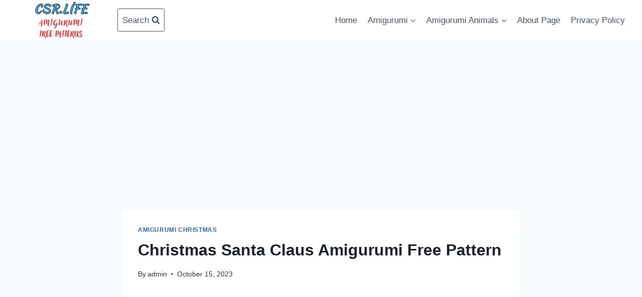

--- FILE ---
content_type: text/html; charset=UTF-8
request_url: https://www.csr.life/christmas-santa-claus-amigurumi-free-pattern-2/
body_size: 26461
content:
<!doctype html>
<html lang="en-US" class="no-js" itemtype="https://schema.org/Blog" itemscope>
<head>
	<!-- Google tag (gtag.js) -->
<script async src="https://www.googletagmanager.com/gtag/js?id=UA-109164476-63"></script>
<script>
  window.dataLayer = window.dataLayer || [];
  function gtag(){dataLayer.push(arguments);}
  gtag('js', new Date());

  gtag('config', 'UA-109164476-63');
</script>

	<script async src="https://pagead2.googlesyndication.com/pagead/js/adsbygoogle.js?client=ca-pub-7086029726485626"
     crossorigin="anonymous"></script>
	<meta charset="UTF-8">
	<meta name="viewport" content="width=device-width, initial-scale=1, minimum-scale=1">
	<link rel="manifest" href="/manifest.json?data=Bildirt">
<script>var uygulamaid="236201-5697-3371-6337-3006-6";</script>
<script src="https://cdn2.bildirt.com/BildirtSDKfiles.js"></script>
	<meta name='robots' content='index, follow, max-image-preview:large, max-snippet:-1, max-video-preview:-1' />

	<!-- This site is optimized with the Yoast SEO plugin v26.4 - https://yoast.com/wordpress/plugins/seo/ -->
	<title>Christmas Santa Claus Amigurumi Free Pattern - Free Amigurumi Crochet Patterns</title>
	<link rel="canonical" href="https://www.csr.life/christmas-santa-claus-amigurumi-free-pattern-2/" />
	<meta property="og:locale" content="en_US" />
	<meta property="og:type" content="article" />
	<meta property="og:title" content="Christmas Santa Claus Amigurumi Free Pattern - Free Amigurumi Crochet Patterns" />
	<meta property="og:description" content="Get into the holiday spirit with our free Christmas Santa Claus Amigurumi pattern. Create a charming Santa Claus doll to decorate your home or give as a festive gift. Follow our step-by-step instructions and spread joy this holiday season!" />
	<meta property="og:url" content="https://www.csr.life/christmas-santa-claus-amigurumi-free-pattern-2/" />
	<meta property="og:site_name" content="Free Amigurumi Crochet Patterns" />
	<meta property="article:published_time" content="2023-10-15T16:56:06+00:00" />
	<meta property="og:image" content="https://www.csr.life/wp-content/uploads/2023/10/csr41-scaled.jpg" />
	<meta property="og:image:width" content="2560" />
	<meta property="og:image:height" content="1920" />
	<meta property="og:image:type" content="image/jpeg" />
	<meta name="author" content="admin" />
	<meta name="twitter:card" content="summary_large_image" />
	<meta name="twitter:label1" content="Written by" />
	<meta name="twitter:data1" content="admin" />
	<meta name="twitter:label2" content="Est. reading time" />
	<meta name="twitter:data2" content="9 minutes" />
	<!-- / Yoast SEO plugin. -->


<link rel='dns-prefetch' href='//static.addtoany.com' />
<link rel="alternate" type="application/rss+xml" title="Free Amigurumi Crochet Patterns &raquo; Feed" href="https://www.csr.life/feed/" />
<link rel="alternate" type="application/rss+xml" title="Free Amigurumi Crochet Patterns &raquo; Comments Feed" href="https://www.csr.life/comments/feed/" />
			<script>document.documentElement.classList.remove( 'no-js' );</script>
			<link rel="alternate" title="oEmbed (JSON)" type="application/json+oembed" href="https://www.csr.life/wp-json/oembed/1.0/embed?url=https%3A%2F%2Fwww.csr.life%2Fchristmas-santa-claus-amigurumi-free-pattern-2%2F" />
<link rel="alternate" title="oEmbed (XML)" type="text/xml+oembed" href="https://www.csr.life/wp-json/oembed/1.0/embed?url=https%3A%2F%2Fwww.csr.life%2Fchristmas-santa-claus-amigurumi-free-pattern-2%2F&#038;format=xml" />
<style id='wp-img-auto-sizes-contain-inline-css'>
img:is([sizes=auto i],[sizes^="auto," i]){contain-intrinsic-size:3000px 1500px}
/*# sourceURL=wp-img-auto-sizes-contain-inline-css */
</style>
<style id='wp-emoji-styles-inline-css'>

	img.wp-smiley, img.emoji {
		display: inline !important;
		border: none !important;
		box-shadow: none !important;
		height: 1em !important;
		width: 1em !important;
		margin: 0 0.07em !important;
		vertical-align: -0.1em !important;
		background: none !important;
		padding: 0 !important;
	}
/*# sourceURL=wp-emoji-styles-inline-css */
</style>
<style id='wp-block-library-inline-css'>
:root{--wp-block-synced-color:#7a00df;--wp-block-synced-color--rgb:122,0,223;--wp-bound-block-color:var(--wp-block-synced-color);--wp-editor-canvas-background:#ddd;--wp-admin-theme-color:#007cba;--wp-admin-theme-color--rgb:0,124,186;--wp-admin-theme-color-darker-10:#006ba1;--wp-admin-theme-color-darker-10--rgb:0,107,160.5;--wp-admin-theme-color-darker-20:#005a87;--wp-admin-theme-color-darker-20--rgb:0,90,135;--wp-admin-border-width-focus:2px}@media (min-resolution:192dpi){:root{--wp-admin-border-width-focus:1.5px}}.wp-element-button{cursor:pointer}:root .has-very-light-gray-background-color{background-color:#eee}:root .has-very-dark-gray-background-color{background-color:#313131}:root .has-very-light-gray-color{color:#eee}:root .has-very-dark-gray-color{color:#313131}:root .has-vivid-green-cyan-to-vivid-cyan-blue-gradient-background{background:linear-gradient(135deg,#00d084,#0693e3)}:root .has-purple-crush-gradient-background{background:linear-gradient(135deg,#34e2e4,#4721fb 50%,#ab1dfe)}:root .has-hazy-dawn-gradient-background{background:linear-gradient(135deg,#faaca8,#dad0ec)}:root .has-subdued-olive-gradient-background{background:linear-gradient(135deg,#fafae1,#67a671)}:root .has-atomic-cream-gradient-background{background:linear-gradient(135deg,#fdd79a,#004a59)}:root .has-nightshade-gradient-background{background:linear-gradient(135deg,#330968,#31cdcf)}:root .has-midnight-gradient-background{background:linear-gradient(135deg,#020381,#2874fc)}:root{--wp--preset--font-size--normal:16px;--wp--preset--font-size--huge:42px}.has-regular-font-size{font-size:1em}.has-larger-font-size{font-size:2.625em}.has-normal-font-size{font-size:var(--wp--preset--font-size--normal)}.has-huge-font-size{font-size:var(--wp--preset--font-size--huge)}.has-text-align-center{text-align:center}.has-text-align-left{text-align:left}.has-text-align-right{text-align:right}.has-fit-text{white-space:nowrap!important}#end-resizable-editor-section{display:none}.aligncenter{clear:both}.items-justified-left{justify-content:flex-start}.items-justified-center{justify-content:center}.items-justified-right{justify-content:flex-end}.items-justified-space-between{justify-content:space-between}.screen-reader-text{border:0;clip-path:inset(50%);height:1px;margin:-1px;overflow:hidden;padding:0;position:absolute;width:1px;word-wrap:normal!important}.screen-reader-text:focus{background-color:#ddd;clip-path:none;color:#444;display:block;font-size:1em;height:auto;left:5px;line-height:normal;padding:15px 23px 14px;text-decoration:none;top:5px;width:auto;z-index:100000}html :where(.has-border-color){border-style:solid}html :where([style*=border-top-color]){border-top-style:solid}html :where([style*=border-right-color]){border-right-style:solid}html :where([style*=border-bottom-color]){border-bottom-style:solid}html :where([style*=border-left-color]){border-left-style:solid}html :where([style*=border-width]){border-style:solid}html :where([style*=border-top-width]){border-top-style:solid}html :where([style*=border-right-width]){border-right-style:solid}html :where([style*=border-bottom-width]){border-bottom-style:solid}html :where([style*=border-left-width]){border-left-style:solid}html :where(img[class*=wp-image-]){height:auto;max-width:100%}:where(figure){margin:0 0 1em}html :where(.is-position-sticky){--wp-admin--admin-bar--position-offset:var(--wp-admin--admin-bar--height,0px)}@media screen and (max-width:600px){html :where(.is-position-sticky){--wp-admin--admin-bar--position-offset:0px}}

/*# sourceURL=wp-block-library-inline-css */
</style><style id='wp-block-gallery-inline-css'>
.blocks-gallery-grid:not(.has-nested-images),.wp-block-gallery:not(.has-nested-images){display:flex;flex-wrap:wrap;list-style-type:none;margin:0;padding:0}.blocks-gallery-grid:not(.has-nested-images) .blocks-gallery-image,.blocks-gallery-grid:not(.has-nested-images) .blocks-gallery-item,.wp-block-gallery:not(.has-nested-images) .blocks-gallery-image,.wp-block-gallery:not(.has-nested-images) .blocks-gallery-item{display:flex;flex-direction:column;flex-grow:1;justify-content:center;margin:0 1em 1em 0;position:relative;width:calc(50% - 1em)}.blocks-gallery-grid:not(.has-nested-images) .blocks-gallery-image:nth-of-type(2n),.blocks-gallery-grid:not(.has-nested-images) .blocks-gallery-item:nth-of-type(2n),.wp-block-gallery:not(.has-nested-images) .blocks-gallery-image:nth-of-type(2n),.wp-block-gallery:not(.has-nested-images) .blocks-gallery-item:nth-of-type(2n){margin-right:0}.blocks-gallery-grid:not(.has-nested-images) .blocks-gallery-image figure,.blocks-gallery-grid:not(.has-nested-images) .blocks-gallery-item figure,.wp-block-gallery:not(.has-nested-images) .blocks-gallery-image figure,.wp-block-gallery:not(.has-nested-images) .blocks-gallery-item figure{align-items:flex-end;display:flex;height:100%;justify-content:flex-start;margin:0}.blocks-gallery-grid:not(.has-nested-images) .blocks-gallery-image img,.blocks-gallery-grid:not(.has-nested-images) .blocks-gallery-item img,.wp-block-gallery:not(.has-nested-images) .blocks-gallery-image img,.wp-block-gallery:not(.has-nested-images) .blocks-gallery-item img{display:block;height:auto;max-width:100%;width:auto}.blocks-gallery-grid:not(.has-nested-images) .blocks-gallery-image figcaption,.blocks-gallery-grid:not(.has-nested-images) .blocks-gallery-item figcaption,.wp-block-gallery:not(.has-nested-images) .blocks-gallery-image figcaption,.wp-block-gallery:not(.has-nested-images) .blocks-gallery-item figcaption{background:linear-gradient(0deg,#000000b3,#0000004d 70%,#0000);bottom:0;box-sizing:border-box;color:#fff;font-size:.8em;margin:0;max-height:100%;overflow:auto;padding:3em .77em .7em;position:absolute;text-align:center;width:100%;z-index:2}.blocks-gallery-grid:not(.has-nested-images) .blocks-gallery-image figcaption img,.blocks-gallery-grid:not(.has-nested-images) .blocks-gallery-item figcaption img,.wp-block-gallery:not(.has-nested-images) .blocks-gallery-image figcaption img,.wp-block-gallery:not(.has-nested-images) .blocks-gallery-item figcaption img{display:inline}.blocks-gallery-grid:not(.has-nested-images) figcaption,.wp-block-gallery:not(.has-nested-images) figcaption{flex-grow:1}.blocks-gallery-grid:not(.has-nested-images).is-cropped .blocks-gallery-image a,.blocks-gallery-grid:not(.has-nested-images).is-cropped .blocks-gallery-image img,.blocks-gallery-grid:not(.has-nested-images).is-cropped .blocks-gallery-item a,.blocks-gallery-grid:not(.has-nested-images).is-cropped .blocks-gallery-item img,.wp-block-gallery:not(.has-nested-images).is-cropped .blocks-gallery-image a,.wp-block-gallery:not(.has-nested-images).is-cropped .blocks-gallery-image img,.wp-block-gallery:not(.has-nested-images).is-cropped .blocks-gallery-item a,.wp-block-gallery:not(.has-nested-images).is-cropped .blocks-gallery-item img{flex:1;height:100%;object-fit:cover;width:100%}.blocks-gallery-grid:not(.has-nested-images).columns-1 .blocks-gallery-image,.blocks-gallery-grid:not(.has-nested-images).columns-1 .blocks-gallery-item,.wp-block-gallery:not(.has-nested-images).columns-1 .blocks-gallery-image,.wp-block-gallery:not(.has-nested-images).columns-1 .blocks-gallery-item{margin-right:0;width:100%}@media (min-width:600px){.blocks-gallery-grid:not(.has-nested-images).columns-3 .blocks-gallery-image,.blocks-gallery-grid:not(.has-nested-images).columns-3 .blocks-gallery-item,.wp-block-gallery:not(.has-nested-images).columns-3 .blocks-gallery-image,.wp-block-gallery:not(.has-nested-images).columns-3 .blocks-gallery-item{margin-right:1em;width:calc(33.33333% - .66667em)}.blocks-gallery-grid:not(.has-nested-images).columns-4 .blocks-gallery-image,.blocks-gallery-grid:not(.has-nested-images).columns-4 .blocks-gallery-item,.wp-block-gallery:not(.has-nested-images).columns-4 .blocks-gallery-image,.wp-block-gallery:not(.has-nested-images).columns-4 .blocks-gallery-item{margin-right:1em;width:calc(25% - .75em)}.blocks-gallery-grid:not(.has-nested-images).columns-5 .blocks-gallery-image,.blocks-gallery-grid:not(.has-nested-images).columns-5 .blocks-gallery-item,.wp-block-gallery:not(.has-nested-images).columns-5 .blocks-gallery-image,.wp-block-gallery:not(.has-nested-images).columns-5 .blocks-gallery-item{margin-right:1em;width:calc(20% - .8em)}.blocks-gallery-grid:not(.has-nested-images).columns-6 .blocks-gallery-image,.blocks-gallery-grid:not(.has-nested-images).columns-6 .blocks-gallery-item,.wp-block-gallery:not(.has-nested-images).columns-6 .blocks-gallery-image,.wp-block-gallery:not(.has-nested-images).columns-6 .blocks-gallery-item{margin-right:1em;width:calc(16.66667% - .83333em)}.blocks-gallery-grid:not(.has-nested-images).columns-7 .blocks-gallery-image,.blocks-gallery-grid:not(.has-nested-images).columns-7 .blocks-gallery-item,.wp-block-gallery:not(.has-nested-images).columns-7 .blocks-gallery-image,.wp-block-gallery:not(.has-nested-images).columns-7 .blocks-gallery-item{margin-right:1em;width:calc(14.28571% - .85714em)}.blocks-gallery-grid:not(.has-nested-images).columns-8 .blocks-gallery-image,.blocks-gallery-grid:not(.has-nested-images).columns-8 .blocks-gallery-item,.wp-block-gallery:not(.has-nested-images).columns-8 .blocks-gallery-image,.wp-block-gallery:not(.has-nested-images).columns-8 .blocks-gallery-item{margin-right:1em;width:calc(12.5% - .875em)}.blocks-gallery-grid:not(.has-nested-images).columns-1 .blocks-gallery-image:nth-of-type(1n),.blocks-gallery-grid:not(.has-nested-images).columns-1 .blocks-gallery-item:nth-of-type(1n),.blocks-gallery-grid:not(.has-nested-images).columns-2 .blocks-gallery-image:nth-of-type(2n),.blocks-gallery-grid:not(.has-nested-images).columns-2 .blocks-gallery-item:nth-of-type(2n),.blocks-gallery-grid:not(.has-nested-images).columns-3 .blocks-gallery-image:nth-of-type(3n),.blocks-gallery-grid:not(.has-nested-images).columns-3 .blocks-gallery-item:nth-of-type(3n),.blocks-gallery-grid:not(.has-nested-images).columns-4 .blocks-gallery-image:nth-of-type(4n),.blocks-gallery-grid:not(.has-nested-images).columns-4 .blocks-gallery-item:nth-of-type(4n),.blocks-gallery-grid:not(.has-nested-images).columns-5 .blocks-gallery-image:nth-of-type(5n),.blocks-gallery-grid:not(.has-nested-images).columns-5 .blocks-gallery-item:nth-of-type(5n),.blocks-gallery-grid:not(.has-nested-images).columns-6 .blocks-gallery-image:nth-of-type(6n),.blocks-gallery-grid:not(.has-nested-images).columns-6 .blocks-gallery-item:nth-of-type(6n),.blocks-gallery-grid:not(.has-nested-images).columns-7 .blocks-gallery-image:nth-of-type(7n),.blocks-gallery-grid:not(.has-nested-images).columns-7 .blocks-gallery-item:nth-of-type(7n),.blocks-gallery-grid:not(.has-nested-images).columns-8 .blocks-gallery-image:nth-of-type(8n),.blocks-gallery-grid:not(.has-nested-images).columns-8 .blocks-gallery-item:nth-of-type(8n),.wp-block-gallery:not(.has-nested-images).columns-1 .blocks-gallery-image:nth-of-type(1n),.wp-block-gallery:not(.has-nested-images).columns-1 .blocks-gallery-item:nth-of-type(1n),.wp-block-gallery:not(.has-nested-images).columns-2 .blocks-gallery-image:nth-of-type(2n),.wp-block-gallery:not(.has-nested-images).columns-2 .blocks-gallery-item:nth-of-type(2n),.wp-block-gallery:not(.has-nested-images).columns-3 .blocks-gallery-image:nth-of-type(3n),.wp-block-gallery:not(.has-nested-images).columns-3 .blocks-gallery-item:nth-of-type(3n),.wp-block-gallery:not(.has-nested-images).columns-4 .blocks-gallery-image:nth-of-type(4n),.wp-block-gallery:not(.has-nested-images).columns-4 .blocks-gallery-item:nth-of-type(4n),.wp-block-gallery:not(.has-nested-images).columns-5 .blocks-gallery-image:nth-of-type(5n),.wp-block-gallery:not(.has-nested-images).columns-5 .blocks-gallery-item:nth-of-type(5n),.wp-block-gallery:not(.has-nested-images).columns-6 .blocks-gallery-image:nth-of-type(6n),.wp-block-gallery:not(.has-nested-images).columns-6 .blocks-gallery-item:nth-of-type(6n),.wp-block-gallery:not(.has-nested-images).columns-7 .blocks-gallery-image:nth-of-type(7n),.wp-block-gallery:not(.has-nested-images).columns-7 .blocks-gallery-item:nth-of-type(7n),.wp-block-gallery:not(.has-nested-images).columns-8 .blocks-gallery-image:nth-of-type(8n),.wp-block-gallery:not(.has-nested-images).columns-8 .blocks-gallery-item:nth-of-type(8n){margin-right:0}}.blocks-gallery-grid:not(.has-nested-images) .blocks-gallery-image:last-child,.blocks-gallery-grid:not(.has-nested-images) .blocks-gallery-item:last-child,.wp-block-gallery:not(.has-nested-images) .blocks-gallery-image:last-child,.wp-block-gallery:not(.has-nested-images) .blocks-gallery-item:last-child{margin-right:0}.blocks-gallery-grid:not(.has-nested-images).alignleft,.blocks-gallery-grid:not(.has-nested-images).alignright,.wp-block-gallery:not(.has-nested-images).alignleft,.wp-block-gallery:not(.has-nested-images).alignright{max-width:420px;width:100%}.blocks-gallery-grid:not(.has-nested-images).aligncenter .blocks-gallery-item figure,.wp-block-gallery:not(.has-nested-images).aligncenter .blocks-gallery-item figure{justify-content:center}.wp-block-gallery:not(.is-cropped) .blocks-gallery-item{align-self:flex-start}figure.wp-block-gallery.has-nested-images{align-items:normal}.wp-block-gallery.has-nested-images figure.wp-block-image:not(#individual-image){margin:0;width:calc(50% - var(--wp--style--unstable-gallery-gap, 16px)/2)}.wp-block-gallery.has-nested-images figure.wp-block-image{box-sizing:border-box;display:flex;flex-direction:column;flex-grow:1;justify-content:center;max-width:100%;position:relative}.wp-block-gallery.has-nested-images figure.wp-block-image>a,.wp-block-gallery.has-nested-images figure.wp-block-image>div{flex-direction:column;flex-grow:1;margin:0}.wp-block-gallery.has-nested-images figure.wp-block-image img{display:block;height:auto;max-width:100%!important;width:auto}.wp-block-gallery.has-nested-images figure.wp-block-image figcaption,.wp-block-gallery.has-nested-images figure.wp-block-image:has(figcaption):before{bottom:0;left:0;max-height:100%;position:absolute;right:0}.wp-block-gallery.has-nested-images figure.wp-block-image:has(figcaption):before{backdrop-filter:blur(3px);content:"";height:100%;-webkit-mask-image:linear-gradient(0deg,#000 20%,#0000);mask-image:linear-gradient(0deg,#000 20%,#0000);max-height:40%;pointer-events:none}.wp-block-gallery.has-nested-images figure.wp-block-image figcaption{box-sizing:border-box;color:#fff;font-size:13px;margin:0;overflow:auto;padding:1em;text-align:center;text-shadow:0 0 1.5px #000}.wp-block-gallery.has-nested-images figure.wp-block-image figcaption::-webkit-scrollbar{height:12px;width:12px}.wp-block-gallery.has-nested-images figure.wp-block-image figcaption::-webkit-scrollbar-track{background-color:initial}.wp-block-gallery.has-nested-images figure.wp-block-image figcaption::-webkit-scrollbar-thumb{background-clip:padding-box;background-color:initial;border:3px solid #0000;border-radius:8px}.wp-block-gallery.has-nested-images figure.wp-block-image figcaption:focus-within::-webkit-scrollbar-thumb,.wp-block-gallery.has-nested-images figure.wp-block-image figcaption:focus::-webkit-scrollbar-thumb,.wp-block-gallery.has-nested-images figure.wp-block-image figcaption:hover::-webkit-scrollbar-thumb{background-color:#fffc}.wp-block-gallery.has-nested-images figure.wp-block-image figcaption{scrollbar-color:#0000 #0000;scrollbar-gutter:stable both-edges;scrollbar-width:thin}.wp-block-gallery.has-nested-images figure.wp-block-image figcaption:focus,.wp-block-gallery.has-nested-images figure.wp-block-image figcaption:focus-within,.wp-block-gallery.has-nested-images figure.wp-block-image figcaption:hover{scrollbar-color:#fffc #0000}.wp-block-gallery.has-nested-images figure.wp-block-image figcaption{will-change:transform}@media (hover:none){.wp-block-gallery.has-nested-images figure.wp-block-image figcaption{scrollbar-color:#fffc #0000}}.wp-block-gallery.has-nested-images figure.wp-block-image figcaption{background:linear-gradient(0deg,#0006,#0000)}.wp-block-gallery.has-nested-images figure.wp-block-image figcaption img{display:inline}.wp-block-gallery.has-nested-images figure.wp-block-image figcaption a{color:inherit}.wp-block-gallery.has-nested-images figure.wp-block-image.has-custom-border img{box-sizing:border-box}.wp-block-gallery.has-nested-images figure.wp-block-image.has-custom-border>a,.wp-block-gallery.has-nested-images figure.wp-block-image.has-custom-border>div,.wp-block-gallery.has-nested-images figure.wp-block-image.is-style-rounded>a,.wp-block-gallery.has-nested-images figure.wp-block-image.is-style-rounded>div{flex:1 1 auto}.wp-block-gallery.has-nested-images figure.wp-block-image.has-custom-border figcaption,.wp-block-gallery.has-nested-images figure.wp-block-image.is-style-rounded figcaption{background:none;color:inherit;flex:initial;margin:0;padding:10px 10px 9px;position:relative;text-shadow:none}.wp-block-gallery.has-nested-images figure.wp-block-image.has-custom-border:before,.wp-block-gallery.has-nested-images figure.wp-block-image.is-style-rounded:before{content:none}.wp-block-gallery.has-nested-images figcaption{flex-basis:100%;flex-grow:1;text-align:center}.wp-block-gallery.has-nested-images:not(.is-cropped) figure.wp-block-image:not(#individual-image){margin-bottom:auto;margin-top:0}.wp-block-gallery.has-nested-images.is-cropped figure.wp-block-image:not(#individual-image){align-self:inherit}.wp-block-gallery.has-nested-images.is-cropped figure.wp-block-image:not(#individual-image)>a,.wp-block-gallery.has-nested-images.is-cropped figure.wp-block-image:not(#individual-image)>div:not(.components-drop-zone){display:flex}.wp-block-gallery.has-nested-images.is-cropped figure.wp-block-image:not(#individual-image) a,.wp-block-gallery.has-nested-images.is-cropped figure.wp-block-image:not(#individual-image) img{flex:1 0 0%;height:100%;object-fit:cover;width:100%}.wp-block-gallery.has-nested-images.columns-1 figure.wp-block-image:not(#individual-image){width:100%}@media (min-width:600px){.wp-block-gallery.has-nested-images.columns-3 figure.wp-block-image:not(#individual-image){width:calc(33.33333% - var(--wp--style--unstable-gallery-gap, 16px)*.66667)}.wp-block-gallery.has-nested-images.columns-4 figure.wp-block-image:not(#individual-image){width:calc(25% - var(--wp--style--unstable-gallery-gap, 16px)*.75)}.wp-block-gallery.has-nested-images.columns-5 figure.wp-block-image:not(#individual-image){width:calc(20% - var(--wp--style--unstable-gallery-gap, 16px)*.8)}.wp-block-gallery.has-nested-images.columns-6 figure.wp-block-image:not(#individual-image){width:calc(16.66667% - var(--wp--style--unstable-gallery-gap, 16px)*.83333)}.wp-block-gallery.has-nested-images.columns-7 figure.wp-block-image:not(#individual-image){width:calc(14.28571% - var(--wp--style--unstable-gallery-gap, 16px)*.85714)}.wp-block-gallery.has-nested-images.columns-8 figure.wp-block-image:not(#individual-image){width:calc(12.5% - var(--wp--style--unstable-gallery-gap, 16px)*.875)}.wp-block-gallery.has-nested-images.columns-default figure.wp-block-image:not(#individual-image){width:calc(33.33% - var(--wp--style--unstable-gallery-gap, 16px)*.66667)}.wp-block-gallery.has-nested-images.columns-default figure.wp-block-image:not(#individual-image):first-child:nth-last-child(2),.wp-block-gallery.has-nested-images.columns-default figure.wp-block-image:not(#individual-image):first-child:nth-last-child(2)~figure.wp-block-image:not(#individual-image){width:calc(50% - var(--wp--style--unstable-gallery-gap, 16px)*.5)}.wp-block-gallery.has-nested-images.columns-default figure.wp-block-image:not(#individual-image):first-child:last-child{width:100%}}.wp-block-gallery.has-nested-images.alignleft,.wp-block-gallery.has-nested-images.alignright{max-width:420px;width:100%}.wp-block-gallery.has-nested-images.aligncenter{justify-content:center}
/*# sourceURL=https://www.csr.life/wp-includes/blocks/gallery/style.min.css */
</style>
<style id='wp-block-heading-inline-css'>
h1:where(.wp-block-heading).has-background,h2:where(.wp-block-heading).has-background,h3:where(.wp-block-heading).has-background,h4:where(.wp-block-heading).has-background,h5:where(.wp-block-heading).has-background,h6:where(.wp-block-heading).has-background{padding:1.25em 2.375em}h1.has-text-align-left[style*=writing-mode]:where([style*=vertical-lr]),h1.has-text-align-right[style*=writing-mode]:where([style*=vertical-rl]),h2.has-text-align-left[style*=writing-mode]:where([style*=vertical-lr]),h2.has-text-align-right[style*=writing-mode]:where([style*=vertical-rl]),h3.has-text-align-left[style*=writing-mode]:where([style*=vertical-lr]),h3.has-text-align-right[style*=writing-mode]:where([style*=vertical-rl]),h4.has-text-align-left[style*=writing-mode]:where([style*=vertical-lr]),h4.has-text-align-right[style*=writing-mode]:where([style*=vertical-rl]),h5.has-text-align-left[style*=writing-mode]:where([style*=vertical-lr]),h5.has-text-align-right[style*=writing-mode]:where([style*=vertical-rl]),h6.has-text-align-left[style*=writing-mode]:where([style*=vertical-lr]),h6.has-text-align-right[style*=writing-mode]:where([style*=vertical-rl]){rotate:180deg}
/*# sourceURL=https://www.csr.life/wp-includes/blocks/heading/style.min.css */
</style>
<style id='wp-block-image-inline-css'>
.wp-block-image>a,.wp-block-image>figure>a{display:inline-block}.wp-block-image img{box-sizing:border-box;height:auto;max-width:100%;vertical-align:bottom}@media not (prefers-reduced-motion){.wp-block-image img.hide{visibility:hidden}.wp-block-image img.show{animation:show-content-image .4s}}.wp-block-image[style*=border-radius] img,.wp-block-image[style*=border-radius]>a{border-radius:inherit}.wp-block-image.has-custom-border img{box-sizing:border-box}.wp-block-image.aligncenter{text-align:center}.wp-block-image.alignfull>a,.wp-block-image.alignwide>a{width:100%}.wp-block-image.alignfull img,.wp-block-image.alignwide img{height:auto;width:100%}.wp-block-image .aligncenter,.wp-block-image .alignleft,.wp-block-image .alignright,.wp-block-image.aligncenter,.wp-block-image.alignleft,.wp-block-image.alignright{display:table}.wp-block-image .aligncenter>figcaption,.wp-block-image .alignleft>figcaption,.wp-block-image .alignright>figcaption,.wp-block-image.aligncenter>figcaption,.wp-block-image.alignleft>figcaption,.wp-block-image.alignright>figcaption{caption-side:bottom;display:table-caption}.wp-block-image .alignleft{float:left;margin:.5em 1em .5em 0}.wp-block-image .alignright{float:right;margin:.5em 0 .5em 1em}.wp-block-image .aligncenter{margin-left:auto;margin-right:auto}.wp-block-image :where(figcaption){margin-bottom:1em;margin-top:.5em}.wp-block-image.is-style-circle-mask img{border-radius:9999px}@supports ((-webkit-mask-image:none) or (mask-image:none)) or (-webkit-mask-image:none){.wp-block-image.is-style-circle-mask img{border-radius:0;-webkit-mask-image:url('data:image/svg+xml;utf8,<svg viewBox="0 0 100 100" xmlns="http://www.w3.org/2000/svg"><circle cx="50" cy="50" r="50"/></svg>');mask-image:url('data:image/svg+xml;utf8,<svg viewBox="0 0 100 100" xmlns="http://www.w3.org/2000/svg"><circle cx="50" cy="50" r="50"/></svg>');mask-mode:alpha;-webkit-mask-position:center;mask-position:center;-webkit-mask-repeat:no-repeat;mask-repeat:no-repeat;-webkit-mask-size:contain;mask-size:contain}}:root :where(.wp-block-image.is-style-rounded img,.wp-block-image .is-style-rounded img){border-radius:9999px}.wp-block-image figure{margin:0}.wp-lightbox-container{display:flex;flex-direction:column;position:relative}.wp-lightbox-container img{cursor:zoom-in}.wp-lightbox-container img:hover+button{opacity:1}.wp-lightbox-container button{align-items:center;backdrop-filter:blur(16px) saturate(180%);background-color:#5a5a5a40;border:none;border-radius:4px;cursor:zoom-in;display:flex;height:20px;justify-content:center;opacity:0;padding:0;position:absolute;right:16px;text-align:center;top:16px;width:20px;z-index:100}@media not (prefers-reduced-motion){.wp-lightbox-container button{transition:opacity .2s ease}}.wp-lightbox-container button:focus-visible{outline:3px auto #5a5a5a40;outline:3px auto -webkit-focus-ring-color;outline-offset:3px}.wp-lightbox-container button:hover{cursor:pointer;opacity:1}.wp-lightbox-container button:focus{opacity:1}.wp-lightbox-container button:focus,.wp-lightbox-container button:hover,.wp-lightbox-container button:not(:hover):not(:active):not(.has-background){background-color:#5a5a5a40;border:none}.wp-lightbox-overlay{box-sizing:border-box;cursor:zoom-out;height:100vh;left:0;overflow:hidden;position:fixed;top:0;visibility:hidden;width:100%;z-index:100000}.wp-lightbox-overlay .close-button{align-items:center;cursor:pointer;display:flex;justify-content:center;min-height:40px;min-width:40px;padding:0;position:absolute;right:calc(env(safe-area-inset-right) + 16px);top:calc(env(safe-area-inset-top) + 16px);z-index:5000000}.wp-lightbox-overlay .close-button:focus,.wp-lightbox-overlay .close-button:hover,.wp-lightbox-overlay .close-button:not(:hover):not(:active):not(.has-background){background:none;border:none}.wp-lightbox-overlay .lightbox-image-container{height:var(--wp--lightbox-container-height);left:50%;overflow:hidden;position:absolute;top:50%;transform:translate(-50%,-50%);transform-origin:top left;width:var(--wp--lightbox-container-width);z-index:9999999999}.wp-lightbox-overlay .wp-block-image{align-items:center;box-sizing:border-box;display:flex;height:100%;justify-content:center;margin:0;position:relative;transform-origin:0 0;width:100%;z-index:3000000}.wp-lightbox-overlay .wp-block-image img{height:var(--wp--lightbox-image-height);min-height:var(--wp--lightbox-image-height);min-width:var(--wp--lightbox-image-width);width:var(--wp--lightbox-image-width)}.wp-lightbox-overlay .wp-block-image figcaption{display:none}.wp-lightbox-overlay button{background:none;border:none}.wp-lightbox-overlay .scrim{background-color:#fff;height:100%;opacity:.9;position:absolute;width:100%;z-index:2000000}.wp-lightbox-overlay.active{visibility:visible}@media not (prefers-reduced-motion){.wp-lightbox-overlay.active{animation:turn-on-visibility .25s both}.wp-lightbox-overlay.active img{animation:turn-on-visibility .35s both}.wp-lightbox-overlay.show-closing-animation:not(.active){animation:turn-off-visibility .35s both}.wp-lightbox-overlay.show-closing-animation:not(.active) img{animation:turn-off-visibility .25s both}.wp-lightbox-overlay.zoom.active{animation:none;opacity:1;visibility:visible}.wp-lightbox-overlay.zoom.active .lightbox-image-container{animation:lightbox-zoom-in .4s}.wp-lightbox-overlay.zoom.active .lightbox-image-container img{animation:none}.wp-lightbox-overlay.zoom.active .scrim{animation:turn-on-visibility .4s forwards}.wp-lightbox-overlay.zoom.show-closing-animation:not(.active){animation:none}.wp-lightbox-overlay.zoom.show-closing-animation:not(.active) .lightbox-image-container{animation:lightbox-zoom-out .4s}.wp-lightbox-overlay.zoom.show-closing-animation:not(.active) .lightbox-image-container img{animation:none}.wp-lightbox-overlay.zoom.show-closing-animation:not(.active) .scrim{animation:turn-off-visibility .4s forwards}}@keyframes show-content-image{0%{visibility:hidden}99%{visibility:hidden}to{visibility:visible}}@keyframes turn-on-visibility{0%{opacity:0}to{opacity:1}}@keyframes turn-off-visibility{0%{opacity:1;visibility:visible}99%{opacity:0;visibility:visible}to{opacity:0;visibility:hidden}}@keyframes lightbox-zoom-in{0%{transform:translate(calc((-100vw + var(--wp--lightbox-scrollbar-width))/2 + var(--wp--lightbox-initial-left-position)),calc(-50vh + var(--wp--lightbox-initial-top-position))) scale(var(--wp--lightbox-scale))}to{transform:translate(-50%,-50%) scale(1)}}@keyframes lightbox-zoom-out{0%{transform:translate(-50%,-50%) scale(1);visibility:visible}99%{visibility:visible}to{transform:translate(calc((-100vw + var(--wp--lightbox-scrollbar-width))/2 + var(--wp--lightbox-initial-left-position)),calc(-50vh + var(--wp--lightbox-initial-top-position))) scale(var(--wp--lightbox-scale));visibility:hidden}}
/*# sourceURL=https://www.csr.life/wp-includes/blocks/image/style.min.css */
</style>
<style id='wp-block-paragraph-inline-css'>
.is-small-text{font-size:.875em}.is-regular-text{font-size:1em}.is-large-text{font-size:2.25em}.is-larger-text{font-size:3em}.has-drop-cap:not(:focus):first-letter{float:left;font-size:8.4em;font-style:normal;font-weight:100;line-height:.68;margin:.05em .1em 0 0;text-transform:uppercase}body.rtl .has-drop-cap:not(:focus):first-letter{float:none;margin-left:.1em}p.has-drop-cap.has-background{overflow:hidden}:root :where(p.has-background){padding:1.25em 2.375em}:where(p.has-text-color:not(.has-link-color)) a{color:inherit}p.has-text-align-left[style*="writing-mode:vertical-lr"],p.has-text-align-right[style*="writing-mode:vertical-rl"]{rotate:180deg}
/*# sourceURL=https://www.csr.life/wp-includes/blocks/paragraph/style.min.css */
</style>
<style id='global-styles-inline-css'>
:root{--wp--preset--aspect-ratio--square: 1;--wp--preset--aspect-ratio--4-3: 4/3;--wp--preset--aspect-ratio--3-4: 3/4;--wp--preset--aspect-ratio--3-2: 3/2;--wp--preset--aspect-ratio--2-3: 2/3;--wp--preset--aspect-ratio--16-9: 16/9;--wp--preset--aspect-ratio--9-16: 9/16;--wp--preset--color--black: #000000;--wp--preset--color--cyan-bluish-gray: #abb8c3;--wp--preset--color--white: #ffffff;--wp--preset--color--pale-pink: #f78da7;--wp--preset--color--vivid-red: #cf2e2e;--wp--preset--color--luminous-vivid-orange: #ff6900;--wp--preset--color--luminous-vivid-amber: #fcb900;--wp--preset--color--light-green-cyan: #7bdcb5;--wp--preset--color--vivid-green-cyan: #00d084;--wp--preset--color--pale-cyan-blue: #8ed1fc;--wp--preset--color--vivid-cyan-blue: #0693e3;--wp--preset--color--vivid-purple: #9b51e0;--wp--preset--color--theme-palette-1: #2B6CB0;--wp--preset--color--theme-palette-2: #215387;--wp--preset--color--theme-palette-3: #1A202C;--wp--preset--color--theme-palette-4: #2D3748;--wp--preset--color--theme-palette-5: #4A5568;--wp--preset--color--theme-palette-6: #718096;--wp--preset--color--theme-palette-7: #EDF2F7;--wp--preset--color--theme-palette-8: #F7FAFC;--wp--preset--color--theme-palette-9: #ffffff;--wp--preset--gradient--vivid-cyan-blue-to-vivid-purple: linear-gradient(135deg,rgb(6,147,227) 0%,rgb(155,81,224) 100%);--wp--preset--gradient--light-green-cyan-to-vivid-green-cyan: linear-gradient(135deg,rgb(122,220,180) 0%,rgb(0,208,130) 100%);--wp--preset--gradient--luminous-vivid-amber-to-luminous-vivid-orange: linear-gradient(135deg,rgb(252,185,0) 0%,rgb(255,105,0) 100%);--wp--preset--gradient--luminous-vivid-orange-to-vivid-red: linear-gradient(135deg,rgb(255,105,0) 0%,rgb(207,46,46) 100%);--wp--preset--gradient--very-light-gray-to-cyan-bluish-gray: linear-gradient(135deg,rgb(238,238,238) 0%,rgb(169,184,195) 100%);--wp--preset--gradient--cool-to-warm-spectrum: linear-gradient(135deg,rgb(74,234,220) 0%,rgb(151,120,209) 20%,rgb(207,42,186) 40%,rgb(238,44,130) 60%,rgb(251,105,98) 80%,rgb(254,248,76) 100%);--wp--preset--gradient--blush-light-purple: linear-gradient(135deg,rgb(255,206,236) 0%,rgb(152,150,240) 100%);--wp--preset--gradient--blush-bordeaux: linear-gradient(135deg,rgb(254,205,165) 0%,rgb(254,45,45) 50%,rgb(107,0,62) 100%);--wp--preset--gradient--luminous-dusk: linear-gradient(135deg,rgb(255,203,112) 0%,rgb(199,81,192) 50%,rgb(65,88,208) 100%);--wp--preset--gradient--pale-ocean: linear-gradient(135deg,rgb(255,245,203) 0%,rgb(182,227,212) 50%,rgb(51,167,181) 100%);--wp--preset--gradient--electric-grass: linear-gradient(135deg,rgb(202,248,128) 0%,rgb(113,206,126) 100%);--wp--preset--gradient--midnight: linear-gradient(135deg,rgb(2,3,129) 0%,rgb(40,116,252) 100%);--wp--preset--font-size--small: 14px;--wp--preset--font-size--medium: 24px;--wp--preset--font-size--large: 32px;--wp--preset--font-size--x-large: 42px;--wp--preset--font-size--larger: 40px;--wp--preset--spacing--20: 0.44rem;--wp--preset--spacing--30: 0.67rem;--wp--preset--spacing--40: 1rem;--wp--preset--spacing--50: 1.5rem;--wp--preset--spacing--60: 2.25rem;--wp--preset--spacing--70: 3.38rem;--wp--preset--spacing--80: 5.06rem;--wp--preset--shadow--natural: 6px 6px 9px rgba(0, 0, 0, 0.2);--wp--preset--shadow--deep: 12px 12px 50px rgba(0, 0, 0, 0.4);--wp--preset--shadow--sharp: 6px 6px 0px rgba(0, 0, 0, 0.2);--wp--preset--shadow--outlined: 6px 6px 0px -3px rgb(255, 255, 255), 6px 6px rgb(0, 0, 0);--wp--preset--shadow--crisp: 6px 6px 0px rgb(0, 0, 0);}:where(.is-layout-flex){gap: 0.5em;}:where(.is-layout-grid){gap: 0.5em;}body .is-layout-flex{display: flex;}.is-layout-flex{flex-wrap: wrap;align-items: center;}.is-layout-flex > :is(*, div){margin: 0;}body .is-layout-grid{display: grid;}.is-layout-grid > :is(*, div){margin: 0;}:where(.wp-block-columns.is-layout-flex){gap: 2em;}:where(.wp-block-columns.is-layout-grid){gap: 2em;}:where(.wp-block-post-template.is-layout-flex){gap: 1.25em;}:where(.wp-block-post-template.is-layout-grid){gap: 1.25em;}.has-black-color{color: var(--wp--preset--color--black) !important;}.has-cyan-bluish-gray-color{color: var(--wp--preset--color--cyan-bluish-gray) !important;}.has-white-color{color: var(--wp--preset--color--white) !important;}.has-pale-pink-color{color: var(--wp--preset--color--pale-pink) !important;}.has-vivid-red-color{color: var(--wp--preset--color--vivid-red) !important;}.has-luminous-vivid-orange-color{color: var(--wp--preset--color--luminous-vivid-orange) !important;}.has-luminous-vivid-amber-color{color: var(--wp--preset--color--luminous-vivid-amber) !important;}.has-light-green-cyan-color{color: var(--wp--preset--color--light-green-cyan) !important;}.has-vivid-green-cyan-color{color: var(--wp--preset--color--vivid-green-cyan) !important;}.has-pale-cyan-blue-color{color: var(--wp--preset--color--pale-cyan-blue) !important;}.has-vivid-cyan-blue-color{color: var(--wp--preset--color--vivid-cyan-blue) !important;}.has-vivid-purple-color{color: var(--wp--preset--color--vivid-purple) !important;}.has-black-background-color{background-color: var(--wp--preset--color--black) !important;}.has-cyan-bluish-gray-background-color{background-color: var(--wp--preset--color--cyan-bluish-gray) !important;}.has-white-background-color{background-color: var(--wp--preset--color--white) !important;}.has-pale-pink-background-color{background-color: var(--wp--preset--color--pale-pink) !important;}.has-vivid-red-background-color{background-color: var(--wp--preset--color--vivid-red) !important;}.has-luminous-vivid-orange-background-color{background-color: var(--wp--preset--color--luminous-vivid-orange) !important;}.has-luminous-vivid-amber-background-color{background-color: var(--wp--preset--color--luminous-vivid-amber) !important;}.has-light-green-cyan-background-color{background-color: var(--wp--preset--color--light-green-cyan) !important;}.has-vivid-green-cyan-background-color{background-color: var(--wp--preset--color--vivid-green-cyan) !important;}.has-pale-cyan-blue-background-color{background-color: var(--wp--preset--color--pale-cyan-blue) !important;}.has-vivid-cyan-blue-background-color{background-color: var(--wp--preset--color--vivid-cyan-blue) !important;}.has-vivid-purple-background-color{background-color: var(--wp--preset--color--vivid-purple) !important;}.has-black-border-color{border-color: var(--wp--preset--color--black) !important;}.has-cyan-bluish-gray-border-color{border-color: var(--wp--preset--color--cyan-bluish-gray) !important;}.has-white-border-color{border-color: var(--wp--preset--color--white) !important;}.has-pale-pink-border-color{border-color: var(--wp--preset--color--pale-pink) !important;}.has-vivid-red-border-color{border-color: var(--wp--preset--color--vivid-red) !important;}.has-luminous-vivid-orange-border-color{border-color: var(--wp--preset--color--luminous-vivid-orange) !important;}.has-luminous-vivid-amber-border-color{border-color: var(--wp--preset--color--luminous-vivid-amber) !important;}.has-light-green-cyan-border-color{border-color: var(--wp--preset--color--light-green-cyan) !important;}.has-vivid-green-cyan-border-color{border-color: var(--wp--preset--color--vivid-green-cyan) !important;}.has-pale-cyan-blue-border-color{border-color: var(--wp--preset--color--pale-cyan-blue) !important;}.has-vivid-cyan-blue-border-color{border-color: var(--wp--preset--color--vivid-cyan-blue) !important;}.has-vivid-purple-border-color{border-color: var(--wp--preset--color--vivid-purple) !important;}.has-vivid-cyan-blue-to-vivid-purple-gradient-background{background: var(--wp--preset--gradient--vivid-cyan-blue-to-vivid-purple) !important;}.has-light-green-cyan-to-vivid-green-cyan-gradient-background{background: var(--wp--preset--gradient--light-green-cyan-to-vivid-green-cyan) !important;}.has-luminous-vivid-amber-to-luminous-vivid-orange-gradient-background{background: var(--wp--preset--gradient--luminous-vivid-amber-to-luminous-vivid-orange) !important;}.has-luminous-vivid-orange-to-vivid-red-gradient-background{background: var(--wp--preset--gradient--luminous-vivid-orange-to-vivid-red) !important;}.has-very-light-gray-to-cyan-bluish-gray-gradient-background{background: var(--wp--preset--gradient--very-light-gray-to-cyan-bluish-gray) !important;}.has-cool-to-warm-spectrum-gradient-background{background: var(--wp--preset--gradient--cool-to-warm-spectrum) !important;}.has-blush-light-purple-gradient-background{background: var(--wp--preset--gradient--blush-light-purple) !important;}.has-blush-bordeaux-gradient-background{background: var(--wp--preset--gradient--blush-bordeaux) !important;}.has-luminous-dusk-gradient-background{background: var(--wp--preset--gradient--luminous-dusk) !important;}.has-pale-ocean-gradient-background{background: var(--wp--preset--gradient--pale-ocean) !important;}.has-electric-grass-gradient-background{background: var(--wp--preset--gradient--electric-grass) !important;}.has-midnight-gradient-background{background: var(--wp--preset--gradient--midnight) !important;}.has-small-font-size{font-size: var(--wp--preset--font-size--small) !important;}.has-medium-font-size{font-size: var(--wp--preset--font-size--medium) !important;}.has-large-font-size{font-size: var(--wp--preset--font-size--large) !important;}.has-x-large-font-size{font-size: var(--wp--preset--font-size--x-large) !important;}
/*# sourceURL=global-styles-inline-css */
</style>
<style id='core-block-supports-inline-css'>
.wp-block-gallery.wp-block-gallery-1{--wp--style--unstable-gallery-gap:var( --wp--style--gallery-gap-default, var( --gallery-block--gutter-size, var( --wp--style--block-gap, 0.5em ) ) );gap:var( --wp--style--gallery-gap-default, var( --gallery-block--gutter-size, var( --wp--style--block-gap, 0.5em ) ) );}.wp-block-gallery.wp-block-gallery-2{--wp--style--unstable-gallery-gap:var( --wp--style--gallery-gap-default, var( --gallery-block--gutter-size, var( --wp--style--block-gap, 0.5em ) ) );gap:var( --wp--style--gallery-gap-default, var( --gallery-block--gutter-size, var( --wp--style--block-gap, 0.5em ) ) );}.wp-block-gallery.wp-block-gallery-3{--wp--style--unstable-gallery-gap:var( --wp--style--gallery-gap-default, var( --gallery-block--gutter-size, var( --wp--style--block-gap, 0.5em ) ) );gap:var( --wp--style--gallery-gap-default, var( --gallery-block--gutter-size, var( --wp--style--block-gap, 0.5em ) ) );}.wp-block-gallery.wp-block-gallery-4{--wp--style--unstable-gallery-gap:var( --wp--style--gallery-gap-default, var( --gallery-block--gutter-size, var( --wp--style--block-gap, 0.5em ) ) );gap:var( --wp--style--gallery-gap-default, var( --gallery-block--gutter-size, var( --wp--style--block-gap, 0.5em ) ) );}
/*# sourceURL=core-block-supports-inline-css */
</style>

<style id='classic-theme-styles-inline-css'>
/*! This file is auto-generated */
.wp-block-button__link{color:#fff;background-color:#32373c;border-radius:9999px;box-shadow:none;text-decoration:none;padding:calc(.667em + 2px) calc(1.333em + 2px);font-size:1.125em}.wp-block-file__button{background:#32373c;color:#fff;text-decoration:none}
/*# sourceURL=/wp-includes/css/classic-themes.min.css */
</style>
<link rel='stylesheet' id='kadence-global-css' href='https://www.csr.life/wp-content/themes/kadence/assets/css/global.min.css?ver=1.1.43' media='all' />
<style id='kadence-global-inline-css'>
/* Kadence Base CSS */
:root{--global-palette1:#2B6CB0;--global-palette2:#215387;--global-palette3:#1A202C;--global-palette4:#2D3748;--global-palette5:#4A5568;--global-palette6:#718096;--global-palette7:#EDF2F7;--global-palette8:#F7FAFC;--global-palette9:#ffffff;--global-palette9rgb:255, 255, 255;--global-palette-highlight:var(--global-palette1);--global-palette-highlight-alt:var(--global-palette2);--global-palette-highlight-alt2:var(--global-palette9);--global-palette-btn-bg:var(--global-palette1);--global-palette-btn-bg-hover:var(--global-palette2);--global-palette-btn:var(--global-palette9);--global-palette-btn-hover:var(--global-palette9);--global-body-font-family:-apple-system,BlinkMacSystemFont,"Segoe UI",Roboto,Oxygen-Sans,Ubuntu,Cantarell,"Helvetica Neue",sans-serif, "Apple Color Emoji", "Segoe UI Emoji", "Segoe UI Symbol";--global-heading-font-family:inherit;--global-primary-nav-font-family:inherit;--global-fallback-font:sans-serif;--global-display-fallback-font:sans-serif;--global-content-width:1290px;--global-content-narrow-width:842px;--global-content-edge-padding:1.5rem;--global-content-boxed-padding:2rem;--global-calc-content-width:calc(1290px - var(--global-content-edge-padding) - var(--global-content-edge-padding) );--wp--style--global--content-size:var(--global-calc-content-width);}.wp-site-blocks{--global-vw:calc( 100vw - ( 0.5 * var(--scrollbar-offset)));}:root .has-theme-palette-1-background-color{background-color:var(--global-palette1);}:root .has-theme-palette-1-color{color:var(--global-palette1);}:root .has-theme-palette-2-background-color{background-color:var(--global-palette2);}:root .has-theme-palette-2-color{color:var(--global-palette2);}:root .has-theme-palette-3-background-color{background-color:var(--global-palette3);}:root .has-theme-palette-3-color{color:var(--global-palette3);}:root .has-theme-palette-4-background-color{background-color:var(--global-palette4);}:root .has-theme-palette-4-color{color:var(--global-palette4);}:root .has-theme-palette-5-background-color{background-color:var(--global-palette5);}:root .has-theme-palette-5-color{color:var(--global-palette5);}:root .has-theme-palette-6-background-color{background-color:var(--global-palette6);}:root .has-theme-palette-6-color{color:var(--global-palette6);}:root .has-theme-palette-7-background-color{background-color:var(--global-palette7);}:root .has-theme-palette-7-color{color:var(--global-palette7);}:root .has-theme-palette-8-background-color{background-color:var(--global-palette8);}:root .has-theme-palette-8-color{color:var(--global-palette8);}:root .has-theme-palette-9-background-color{background-color:var(--global-palette9);}:root .has-theme-palette-9-color{color:var(--global-palette9);}:root .has-theme-palette1-background-color{background-color:var(--global-palette1);}:root .has-theme-palette1-color{color:var(--global-palette1);}:root .has-theme-palette2-background-color{background-color:var(--global-palette2);}:root .has-theme-palette2-color{color:var(--global-palette2);}:root .has-theme-palette3-background-color{background-color:var(--global-palette3);}:root .has-theme-palette3-color{color:var(--global-palette3);}:root .has-theme-palette4-background-color{background-color:var(--global-palette4);}:root .has-theme-palette4-color{color:var(--global-palette4);}:root .has-theme-palette5-background-color{background-color:var(--global-palette5);}:root .has-theme-palette5-color{color:var(--global-palette5);}:root .has-theme-palette6-background-color{background-color:var(--global-palette6);}:root .has-theme-palette6-color{color:var(--global-palette6);}:root .has-theme-palette7-background-color{background-color:var(--global-palette7);}:root .has-theme-palette7-color{color:var(--global-palette7);}:root .has-theme-palette8-background-color{background-color:var(--global-palette8);}:root .has-theme-palette8-color{color:var(--global-palette8);}:root .has-theme-palette9-background-color{background-color:var(--global-palette9);}:root .has-theme-palette9-color{color:var(--global-palette9);}body{background:var(--global-palette8);}body, input, select, optgroup, textarea{font-weight:400;font-size:17px;line-height:1.6;font-family:var(--global-body-font-family);color:var(--global-palette4);}.content-bg, body.content-style-unboxed .site{background:var(--global-palette9);}h1,h2,h3,h4,h5,h6{font-family:var(--global-heading-font-family);}h1{font-weight:700;font-size:32px;line-height:1.5;color:var(--global-palette3);}h2{font-weight:700;font-size:28px;line-height:1.5;color:var(--global-palette3);}h3{font-weight:700;font-size:24px;line-height:1.5;color:var(--global-palette3);}h4{font-weight:700;font-size:22px;line-height:1.5;color:var(--global-palette4);}h5{font-weight:700;font-size:20px;line-height:1.5;color:var(--global-palette4);}h6{font-weight:700;font-size:18px;line-height:1.5;color:var(--global-palette5);}.entry-hero .kadence-breadcrumbs{max-width:1290px;}.site-container, .site-header-row-layout-contained, .site-footer-row-layout-contained, .entry-hero-layout-contained, .comments-area, .alignfull > .wp-block-cover__inner-container, .alignwide > .wp-block-cover__inner-container{max-width:var(--global-content-width);}.content-width-narrow .content-container.site-container, .content-width-narrow .hero-container.site-container{max-width:var(--global-content-narrow-width);}@media all and (min-width: 1520px){.wp-site-blocks .content-container  .alignwide{margin-left:-115px;margin-right:-115px;width:unset;max-width:unset;}}@media all and (min-width: 1102px){.content-width-narrow .wp-site-blocks .content-container .alignwide{margin-left:-130px;margin-right:-130px;width:unset;max-width:unset;}}.content-style-boxed .wp-site-blocks .entry-content .alignwide{margin-left:calc( -1 * var( --global-content-boxed-padding ) );margin-right:calc( -1 * var( --global-content-boxed-padding ) );}.content-area{margin-top:5rem;margin-bottom:5rem;}@media all and (max-width: 1024px){.content-area{margin-top:3rem;margin-bottom:3rem;}}@media all and (max-width: 767px){.content-area{margin-top:2rem;margin-bottom:2rem;}}@media all and (max-width: 1024px){:root{--global-content-boxed-padding:2rem;}}@media all and (max-width: 767px){:root{--global-content-boxed-padding:1.5rem;}}.entry-content-wrap{padding:2rem;}@media all and (max-width: 1024px){.entry-content-wrap{padding:2rem;}}@media all and (max-width: 767px){.entry-content-wrap{padding:1.5rem;}}.entry.single-entry{box-shadow:0px 15px 15px -10px rgba(0,0,0,0.05);}.entry.loop-entry{box-shadow:0px 15px 15px -10px rgba(0,0,0,0.05);}.loop-entry .entry-content-wrap{padding:2rem;}@media all and (max-width: 1024px){.loop-entry .entry-content-wrap{padding:2rem;}}@media all and (max-width: 767px){.loop-entry .entry-content-wrap{padding:1.5rem;}}.primary-sidebar.widget-area .widget{margin-bottom:1.5em;color:var(--global-palette4);}.primary-sidebar.widget-area .widget-title{font-weight:700;font-size:20px;line-height:1.5;color:var(--global-palette3);}button, .button, .wp-block-button__link, input[type="button"], input[type="reset"], input[type="submit"], .fl-button, .elementor-button-wrapper .elementor-button{box-shadow:0px 0px 0px -7px rgba(0,0,0,0);}button:hover, button:focus, button:active, .button:hover, .button:focus, .button:active, .wp-block-button__link:hover, .wp-block-button__link:focus, .wp-block-button__link:active, input[type="button"]:hover, input[type="button"]:focus, input[type="button"]:active, input[type="reset"]:hover, input[type="reset"]:focus, input[type="reset"]:active, input[type="submit"]:hover, input[type="submit"]:focus, input[type="submit"]:active, .elementor-button-wrapper .elementor-button:hover, .elementor-button-wrapper .elementor-button:focus, .elementor-button-wrapper .elementor-button:active{box-shadow:0px 15px 25px -7px rgba(0,0,0,0.1);}@media all and (min-width: 1025px){.transparent-header .entry-hero .entry-hero-container-inner{padding-top:80px;}}@media all and (max-width: 1024px){.mobile-transparent-header .entry-hero .entry-hero-container-inner{padding-top:80px;}}@media all and (max-width: 767px){.mobile-transparent-header .entry-hero .entry-hero-container-inner{padding-top:80px;}}.site-middle-footer-inner-wrap{padding-top:30px;padding-bottom:30px;grid-column-gap:30px;grid-row-gap:30px;}.site-middle-footer-inner-wrap .widget{margin-bottom:30px;}.site-middle-footer-inner-wrap .site-footer-section:not(:last-child):after{right:calc(-30px / 2);}.site-top-footer-inner-wrap{padding-top:30px;padding-bottom:30px;grid-column-gap:30px;grid-row-gap:30px;}.site-top-footer-inner-wrap .widget{margin-bottom:30px;}.site-top-footer-inner-wrap .site-footer-section:not(:last-child):after{right:calc(-30px / 2);}.site-bottom-footer-inner-wrap{padding-top:30px;padding-bottom:30px;grid-column-gap:30px;}.site-bottom-footer-inner-wrap .widget{margin-bottom:30px;}.site-bottom-footer-inner-wrap .site-footer-section:not(:last-child):after{right:calc(-30px / 2);}.footer-social-wrap .footer-social-inner-wrap{font-size:1em;gap:0.3em;}.site-footer .site-footer-wrap .site-footer-section .footer-social-wrap .footer-social-inner-wrap .social-button{border:2px none transparent;border-radius:3px;}#colophon .footer-navigation .footer-menu-container > ul > li > a{padding-left:calc(1.2em / 2);padding-right:calc(1.2em / 2);padding-top:calc(0.6em / 2);padding-bottom:calc(0.6em / 2);color:var(--global-palette5);}#colophon .footer-navigation .footer-menu-container > ul li a:hover{color:var(--global-palette-highlight);}#colophon .footer-navigation .footer-menu-container > ul li.current-menu-item > a{color:var(--global-palette3);}.entry-hero.page-hero-section .entry-header{min-height:200px;}.entry-hero.post-hero-section .entry-header{min-height:200px;}
/* Kadence Header CSS */
@media all and (max-width: 1024px){.mobile-transparent-header #masthead{position:absolute;left:0px;right:0px;z-index:100;}.kadence-scrollbar-fixer.mobile-transparent-header #masthead{right:var(--scrollbar-offset,0);}.mobile-transparent-header #masthead, .mobile-transparent-header .site-top-header-wrap .site-header-row-container-inner, .mobile-transparent-header .site-main-header-wrap .site-header-row-container-inner, .mobile-transparent-header .site-bottom-header-wrap .site-header-row-container-inner{background:transparent;}.site-header-row-tablet-layout-fullwidth, .site-header-row-tablet-layout-standard{padding:0px;}}@media all and (min-width: 1025px){.transparent-header #masthead{position:absolute;left:0px;right:0px;z-index:100;}.transparent-header.kadence-scrollbar-fixer #masthead{right:var(--scrollbar-offset,0);}.transparent-header #masthead, .transparent-header .site-top-header-wrap .site-header-row-container-inner, .transparent-header .site-main-header-wrap .site-header-row-container-inner, .transparent-header .site-bottom-header-wrap .site-header-row-container-inner{background:transparent;}}.site-branding a.brand img{max-width:200px;}.site-branding a.brand img.svg-logo-image{width:200px;}.site-branding{padding:0px 0px 0px 0px;}#masthead, #masthead .kadence-sticky-header.item-is-fixed:not(.item-at-start):not(.site-header-row-container):not(.site-main-header-wrap), #masthead .kadence-sticky-header.item-is-fixed:not(.item-at-start) > .site-header-row-container-inner{background:#ffffff;}.site-main-header-inner-wrap{min-height:80px;}.site-top-header-inner-wrap{min-height:0px;}.site-bottom-header-inner-wrap{min-height:0px;}.header-navigation[class*="header-navigation-style-underline"] .header-menu-container.primary-menu-container>ul>li>a:after{width:calc( 100% - 1.2em);}.main-navigation .primary-menu-container > ul > li.menu-item > a{padding-left:calc(1.2em / 2);padding-right:calc(1.2em / 2);padding-top:0.6em;padding-bottom:0.6em;color:var(--global-palette5);}.main-navigation .primary-menu-container > ul > li.menu-item .dropdown-nav-special-toggle{right:calc(1.2em / 2);}.main-navigation .primary-menu-container > ul > li.menu-item > a:hover{color:var(--global-palette-highlight);}.main-navigation .primary-menu-container > ul > li.menu-item.current-menu-item > a{color:var(--global-palette3);}.header-navigation[class*="header-navigation-style-underline"] .header-menu-container.secondary-menu-container>ul>li>a:after{width:calc( 100% - 1.2em);}.secondary-navigation .secondary-menu-container > ul > li.menu-item > a{padding-left:calc(1.2em / 2);padding-right:calc(1.2em / 2);padding-top:0.6em;padding-bottom:0.6em;color:var(--global-palette5);}.secondary-navigation .primary-menu-container > ul > li.menu-item .dropdown-nav-special-toggle{right:calc(1.2em / 2);}.secondary-navigation .secondary-menu-container > ul > li.menu-item > a:hover{color:var(--global-palette-highlight);}.secondary-navigation .secondary-menu-container > ul > li.menu-item.current-menu-item > a{color:var(--global-palette3);}.header-navigation .header-menu-container ul ul.sub-menu, .header-navigation .header-menu-container ul ul.submenu{background:var(--global-palette3);box-shadow:0px 2px 13px 0px rgba(0,0,0,0.1);}.header-navigation .header-menu-container ul ul li.menu-item, .header-menu-container ul.menu > li.kadence-menu-mega-enabled > ul > li.menu-item > a{border-bottom:1px solid rgba(255,255,255,0.1);}.header-navigation .header-menu-container ul ul li.menu-item > a{width:200px;padding-top:1em;padding-bottom:1em;color:var(--global-palette8);font-size:12px;}.header-navigation .header-menu-container ul ul li.menu-item > a:hover{color:var(--global-palette9);background:var(--global-palette4);}.header-navigation .header-menu-container ul ul li.menu-item.current-menu-item > a{color:var(--global-palette9);background:var(--global-palette4);}.mobile-toggle-open-container .menu-toggle-open{color:var(--global-palette5);padding:0.4em 0.6em 0.4em 0.6em;font-size:14px;}.mobile-toggle-open-container .menu-toggle-open.menu-toggle-style-bordered{border:1px solid currentColor;}.mobile-toggle-open-container .menu-toggle-open .menu-toggle-icon{font-size:20px;}.mobile-toggle-open-container .menu-toggle-open:hover, .mobile-toggle-open-container .menu-toggle-open:focus-visible{color:var(--global-palette-highlight);}.mobile-navigation ul li{font-size:14px;}.mobile-navigation ul li a{padding-top:1em;padding-bottom:1em;}.mobile-navigation ul li > a, .mobile-navigation ul li.menu-item-has-children > .drawer-nav-drop-wrap{color:var(--global-palette8);}.mobile-navigation ul li.current-menu-item > a, .mobile-navigation ul li.current-menu-item.menu-item-has-children > .drawer-nav-drop-wrap{color:var(--global-palette-highlight);}.mobile-navigation ul li.menu-item-has-children .drawer-nav-drop-wrap, .mobile-navigation ul li:not(.menu-item-has-children) a{border-bottom:1px solid rgba(255,255,255,0.1);}.mobile-navigation:not(.drawer-navigation-parent-toggle-true) ul li.menu-item-has-children .drawer-nav-drop-wrap button{border-left:1px solid rgba(255,255,255,0.1);}#mobile-drawer .drawer-header .drawer-toggle{padding:0.6em 0.15em 0.6em 0.15em;font-size:24px;}#main-header .header-button{border:2px none transparent;box-shadow:0px 0px 0px -7px rgba(0,0,0,0);}#main-header .header-button:hover{box-shadow:0px 15px 25px -7px rgba(0,0,0,0.1);}.header-social-wrap .header-social-inner-wrap{font-size:1em;gap:0.3em;}.header-social-wrap .header-social-inner-wrap .social-button{border:2px none transparent;border-radius:3px;}.header-mobile-social-wrap .header-mobile-social-inner-wrap{font-size:1em;gap:0.3em;}.header-mobile-social-wrap .header-mobile-social-inner-wrap .social-button{border:2px none transparent;border-radius:3px;}.search-toggle-open-container .search-toggle-open{color:var(--global-palette5);}.search-toggle-open-container .search-toggle-open.search-toggle-style-bordered{border:1px solid currentColor;}.search-toggle-open-container .search-toggle-open .search-toggle-icon{font-size:1em;}.search-toggle-open-container .search-toggle-open:hover, .search-toggle-open-container .search-toggle-open:focus{color:var(--global-palette-highlight);}#search-drawer .drawer-inner{background:rgba(9, 12, 16, 0.97);}.mobile-header-button-wrap .mobile-header-button-inner-wrap .mobile-header-button{border:2px none transparent;box-shadow:0px 0px 0px -7px rgba(0,0,0,0);}.mobile-header-button-wrap .mobile-header-button-inner-wrap .mobile-header-button:hover{box-shadow:0px 15px 25px -7px rgba(0,0,0,0.1);}
/*# sourceURL=kadence-global-inline-css */
</style>
<link rel='stylesheet' id='kadence-header-css' href='https://www.csr.life/wp-content/themes/kadence/assets/css/header.min.css?ver=1.1.43' media='all' />
<link rel='stylesheet' id='kadence-content-css' href='https://www.csr.life/wp-content/themes/kadence/assets/css/content.min.css?ver=1.1.43' media='all' />
<link rel='stylesheet' id='kadence-related-posts-css' href='https://www.csr.life/wp-content/themes/kadence/assets/css/related-posts.min.css?ver=1.1.43' media='all' />
<link rel='stylesheet' id='kad-splide-css' href='https://www.csr.life/wp-content/themes/kadence/assets/css/kadence-splide.min.css?ver=1.1.43' media='all' />
<link rel='stylesheet' id='kadence-footer-css' href='https://www.csr.life/wp-content/themes/kadence/assets/css/footer.min.css?ver=1.1.43' media='all' />
<link rel='stylesheet' id='addtoany-css' href='https://www.csr.life/wp-content/plugins/add-to-any/addtoany.min.css?ver=1.16' media='all' />
<script id="addtoany-core-js-before">
window.a2a_config=window.a2a_config||{};a2a_config.callbacks=[];a2a_config.overlays=[];a2a_config.templates={};

//# sourceURL=addtoany-core-js-before
</script>
<script defer src="https://static.addtoany.com/menu/page.js" id="addtoany-core-js"></script>
<script src="https://www.csr.life/wp-includes/js/jquery/jquery.min.js?ver=3.7.1" id="jquery-core-js"></script>
<script src="https://www.csr.life/wp-includes/js/jquery/jquery-migrate.min.js?ver=3.4.1" id="jquery-migrate-js"></script>
<script defer src="https://www.csr.life/wp-content/plugins/add-to-any/addtoany.min.js?ver=1.1" id="addtoany-jquery-js"></script>
<link rel="https://api.w.org/" href="https://www.csr.life/wp-json/" /><link rel="alternate" title="JSON" type="application/json" href="https://www.csr.life/wp-json/wp/v2/posts/4576" /><link rel="EditURI" type="application/rsd+xml" title="RSD" href="https://www.csr.life/xmlrpc.php?rsd" />
<meta name="generator" content="WordPress 6.9" />
<link rel='shortlink' href='https://www.csr.life/?p=4576' />
		<script type="text/javascript" async defer data-pin-color=""  data-pin-height="28"  data-pin-hover="true"
			src="https://www.csr.life/wp-content/plugins/pinterest-pin-it-button-on-image-hover-and-post/js/pinit.js"></script>
		

<!-- This site is optimized with the Schema plugin v1.7.9.6 - https://schema.press -->
<script type="application/ld+json">[{"@context":"http:\/\/schema.org\/","@type":"WPHeader","url":"https:\/\/www.csr.life\/christmas-santa-claus-amigurumi-free-pattern-2\/","headline":"Christmas Santa Claus Amigurumi Free Pattern","description":"Get into the holiday spirit with our free Christmas Santa Claus Amigurumi pattern. Create a charming Santa Claus..."},{"@context":"http:\/\/schema.org\/","@type":"WPFooter","url":"https:\/\/www.csr.life\/christmas-santa-claus-amigurumi-free-pattern-2\/","headline":"Christmas Santa Claus Amigurumi Free Pattern","description":"Get into the holiday spirit with our free Christmas Santa Claus Amigurumi pattern. Create a charming Santa Claus...","copyrightYear":"2023"}]</script>



<!-- This site is optimized with the Schema plugin v1.7.9.6 - https://schema.press -->
<script type="application/ld+json">{"@context":"https:\/\/schema.org\/","@type":"BlogPosting","mainEntityOfPage":{"@type":"WebPage","@id":"https:\/\/www.csr.life\/christmas-santa-claus-amigurumi-free-pattern-2\/"},"url":"https:\/\/www.csr.life\/christmas-santa-claus-amigurumi-free-pattern-2\/","headline":"Christmas Santa Claus Amigurumi Free Pattern","datePublished":"2023-10-15T16:56:06+00:00","dateModified":"2023-10-15T16:56:06+00:00","publisher":{"@type":"Organization","@id":"https:\/\/www.csr.life\/#organization","name":"Csr.life","logo":{"@type":"ImageObject","url":"https:\/\/www.csr.life\/wp-content\/uploads\/2024\/04\/csr.life-amigurumi.png","width":600,"height":60}},"image":{"@type":"ImageObject","url":"https:\/\/www.csr.life\/wp-content\/uploads\/2023\/10\/csr41-scaled.jpg","width":2560,"height":1920},"articleSection":"Amigurumi Christmas","keywords":"amigurumi santa claus","description":"Get into the holiday spirit with our free Christmas Santa Claus Amigurumi pattern. Create a charming Santa Claus doll to decorate your home or give as a festive gift. Follow our step-by-step instructions and spread joy this holiday season!","author":{"@type":"Person","name":"admin","url":"https:\/\/www.csr.life\/author\/admin\/","image":{"@type":"ImageObject","url":"https:\/\/secure.gravatar.com\/avatar\/6342ce48c19f7545cbccc398101591a6fcd81dc3a6f58ea64c53659f3504e544?s=96&d=mm&r=g","height":96,"width":96},"sameAs":["https:\/\/csr.life"]},"video":[],"audio":[],"commentCount":"0"}</script>

<style>.recentcomments a{display:inline !important;padding:0 !important;margin:0 !important;}</style>

<!-- This site is optimized with the Schema plugin v1.7.9.6 - https://schema.press -->
<script type="application/ld+json">{
    "@context": "http://schema.org",
    "@type": "BreadcrumbList",
    "itemListElement": [
        {
            "@type": "ListItem",
            "position": 1,
            "item": {
                "@id": "https://www.csr.life",
                "name": "Home"
            }
        },
        {
            "@type": "ListItem",
            "position": 2,
            "item": {
                "@id": "https://www.csr.life/christmas-santa-claus-amigurumi-free-pattern-2/",
                "name": "Christmas Santa Claus Amigurumi Free Pattern",
                "image": "https://www.csr.life/wp-content/uploads/2023/10/csr41-scaled.jpg"
            }
        }
    ]
}</script>

<link rel="icon" href="https://www.csr.life/wp-content/uploads/2024/04/cropped-csr.life-amigurumi-32x32.png" sizes="32x32" />
<link rel="icon" href="https://www.csr.life/wp-content/uploads/2024/04/cropped-csr.life-amigurumi-192x192.png" sizes="192x192" />
<link rel="apple-touch-icon" href="https://www.csr.life/wp-content/uploads/2024/04/cropped-csr.life-amigurumi-180x180.png" />
<meta name="msapplication-TileImage" content="https://www.csr.life/wp-content/uploads/2024/04/cropped-csr.life-amigurumi-270x270.png" />
</head>

<body class="wp-singular post-template-default single single-post postid-4576 single-format-standard wp-custom-logo wp-embed-responsive wp-theme-kadence footer-on-bottom hide-focus-outline link-style-standard content-title-style-normal content-width-narrow content-style-boxed content-vertical-padding-show non-transparent-header mobile-non-transparent-header">
<div id="wrapper" class="site wp-site-blocks">
			<a class="skip-link screen-reader-text scroll-ignore" href="#main">Skip to content</a>
		<header id="masthead" class="site-header" role="banner" itemtype="https://schema.org/WPHeader" itemscope>
	<div id="main-header" class="site-header-wrap">
		<div class="site-header-inner-wrap">
			<div class="site-header-upper-wrap">
				<div class="site-header-upper-inner-wrap">
					<div class="site-main-header-wrap site-header-row-container site-header-focus-item site-header-row-layout-standard" data-section="kadence_customizer_header_main">
	<div class="site-header-row-container-inner">
				<div class="site-container">
			<div class="site-main-header-inner-wrap site-header-row site-header-row-has-sides site-header-row-no-center">
									<div class="site-header-main-section-left site-header-section site-header-section-left">
						<div class="site-header-item site-header-focus-item" data-section="title_tagline">
	<div class="site-branding branding-layout-standard site-brand-logo-only"><a class="brand has-logo-image" href="https://www.csr.life/" rel="home" aria-label="Free Amigurumi Crochet Patterns"><img width="500" height="200" src="https://www.csr.life/wp-content/uploads/2026/01/cropped-839ad47c-eabd-4f08-bf88-b8ed3c06a6ef.jpeg" class="custom-logo" alt="Free Amigurumi Crochet Patterns" decoding="async" fetchpriority="high" srcset="https://www.csr.life/wp-content/uploads/2026/01/cropped-839ad47c-eabd-4f08-bf88-b8ed3c06a6ef.jpeg 500w, https://www.csr.life/wp-content/uploads/2026/01/cropped-839ad47c-eabd-4f08-bf88-b8ed3c06a6ef-300x120.jpeg 300w" sizes="(max-width: 500px) 100vw, 500px" /></a></div></div><!-- data-section="title_tagline" -->
<div class="site-header-item site-header-focus-item" data-section="kadence_customizer_header_search">
		<div class="search-toggle-open-container">
						<button class="search-toggle-open drawer-toggle search-toggle-style-bordered" aria-label="View Search Form" data-toggle-target="#search-drawer" data-toggle-body-class="showing-popup-drawer-from-full" aria-expanded="false" data-set-focus="#search-drawer .search-field"
					>
							<span class="search-toggle-label vs-lg-true vs-md-true vs-sm-true">Search</span>
							<span class="search-toggle-icon"><span class="kadence-svg-iconset"><svg aria-hidden="true" class="kadence-svg-icon kadence-search-svg" fill="currentColor" version="1.1" xmlns="http://www.w3.org/2000/svg" width="26" height="28" viewBox="0 0 26 28"><title>Search</title><path d="M18 13c0-3.859-3.141-7-7-7s-7 3.141-7 7 3.141 7 7 7 7-3.141 7-7zM26 26c0 1.094-0.906 2-2 2-0.531 0-1.047-0.219-1.406-0.594l-5.359-5.344c-1.828 1.266-4.016 1.937-6.234 1.937-6.078 0-11-4.922-11-11s4.922-11 11-11 11 4.922 11 11c0 2.219-0.672 4.406-1.937 6.234l5.359 5.359c0.359 0.359 0.578 0.875 0.578 1.406z"></path>
				</svg></span></span>
		</button>
	</div>
	</div><!-- data-section="header_search" -->
					</div>
																	<div class="site-header-main-section-right site-header-section site-header-section-right">
						<div class="site-header-item site-header-focus-item site-header-item-main-navigation header-navigation-layout-stretch-false header-navigation-layout-fill-stretch-false" data-section="kadence_customizer_primary_navigation">
		<nav id="site-navigation" class="main-navigation header-navigation nav--toggle-sub header-navigation-style-standard header-navigation-dropdown-animation-none" role="navigation" aria-label="Primary Navigation">
				<div class="primary-menu-container header-menu-container">
			<ul id="primary-menu" class="menu"><li id="menu-item-6122" class="menu-item menu-item-type-custom menu-item-object-custom menu-item-home menu-item-6122"><a href="https://www.csr.life">Home</a></li>
<li id="menu-item-6126" class="menu-item menu-item-type-taxonomy menu-item-object-category menu-item-has-children menu-item-6126"><a href="https://www.csr.life/category/amigurumi/"><span class="nav-drop-title-wrap">Amigurumi<span class="dropdown-nav-toggle"><span class="kadence-svg-iconset svg-baseline"><svg aria-hidden="true" class="kadence-svg-icon kadence-arrow-down-svg" fill="currentColor" version="1.1" xmlns="http://www.w3.org/2000/svg" width="24" height="24" viewBox="0 0 24 24"><title>Expand</title><path d="M5.293 9.707l6 6c0.391 0.391 1.024 0.391 1.414 0l6-6c0.391-0.391 0.391-1.024 0-1.414s-1.024-0.391-1.414 0l-5.293 5.293-5.293-5.293c-0.391-0.391-1.024-0.391-1.414 0s-0.391 1.024 0 1.414z"></path>
				</svg></span></span></span></a>
<ul class="sub-menu">
	<li id="menu-item-799" class="menu-item menu-item-type-taxonomy menu-item-object-category menu-item-799"><a href="https://www.csr.life/category/amigurumi-free-patterns/">Amigurumi Free Patterns</a></li>
	<li id="menu-item-798" class="menu-item menu-item-type-taxonomy menu-item-object-category menu-item-798"><a href="https://www.csr.life/category/amigurumi-doll/">Amigurumi Doll</a></li>
	<li id="menu-item-6136" class="menu-item menu-item-type-taxonomy menu-item-object-category menu-item-6136"><a href="https://www.csr.life/category/amigurumi-robot/">Amigurumi Robot</a></li>
	<li id="menu-item-6129" class="menu-item menu-item-type-taxonomy menu-item-object-category current-post-ancestor current-menu-parent current-post-parent menu-item-6129"><a href="https://www.csr.life/category/amigurumi-christmas/">Amigurumi Christmas</a></li>
	<li id="menu-item-6125" class="menu-item menu-item-type-taxonomy menu-item-object-category menu-item-6125"><a href="https://www.csr.life/category/amigurumi-cartoon-characters/">Amigurumi Cartoon Characters</a></li>
	<li id="menu-item-6130" class="menu-item menu-item-type-taxonomy menu-item-object-category menu-item-6130"><a href="https://www.csr.life/category/amigurumi-snowman/">Amigurumi Snowman</a></li>
	<li id="menu-item-6428" class="menu-item menu-item-type-taxonomy menu-item-object-category menu-item-6428"><a href="https://www.csr.life/category/amigurumi-santa-claus/">Amigurumi Santa Claus</a></li>
	<li id="menu-item-6415" class="menu-item menu-item-type-taxonomy menu-item-object-category menu-item-6415"><a href="https://www.csr.life/category/amigurumi-airplane/">Amigurumi Airplane</a></li>
	<li id="menu-item-6417" class="menu-item menu-item-type-taxonomy menu-item-object-category menu-item-6417"><a href="https://www.csr.life/category/amigurumi-alien/">Amigurumi Alien</a></li>
	<li id="menu-item-6418" class="menu-item menu-item-type-taxonomy menu-item-object-category menu-item-6418"><a href="https://www.csr.life/category/amigurumi-captain-america/">Amigurumi Captain America</a></li>
	<li id="menu-item-6419" class="menu-item menu-item-type-taxonomy menu-item-object-category menu-item-6419"><a href="https://www.csr.life/category/amigurumi-joker/">Amigurumi Joker</a></li>
	<li id="menu-item-6429" class="menu-item menu-item-type-taxonomy menu-item-object-category menu-item-6429"><a href="https://www.csr.life/category/amigurumi-baby/">Amigurumi Baby</a></li>
	<li id="menu-item-6422" class="menu-item menu-item-type-taxonomy menu-item-object-category menu-item-6422"><a href="https://www.csr.life/category/amigurumi-wall-e/">Amigurumi Wall-e</a></li>
	<li id="menu-item-6425" class="menu-item menu-item-type-taxonomy menu-item-object-category menu-item-6425"><a href="https://www.csr.life/category/amigurumi-skeleton-jack/">Amigurumi Skeleton Jack</a></li>
	<li id="menu-item-6424" class="menu-item menu-item-type-taxonomy menu-item-object-category menu-item-6424"><a href="https://www.csr.life/category/amigurumi-popeye-the-sailor-man/">Amigurumi Popeye The Sailor Man</a></li>
	<li id="menu-item-6423" class="menu-item menu-item-type-taxonomy menu-item-object-category menu-item-6423"><a href="https://www.csr.life/category/amigurumi-casper/">Amigurumi Casper</a></li>
	<li id="menu-item-6427" class="menu-item menu-item-type-taxonomy menu-item-object-category menu-item-6427"><a href="https://www.csr.life/category/amigurumi/">Amigurumi</a></li>
</ul>
</li>
<li id="menu-item-6127" class="menu-item menu-item-type-taxonomy menu-item-object-category menu-item-has-children menu-item-6127"><a href="https://www.csr.life/category/amigurumi-animals/"><span class="nav-drop-title-wrap">Amigurumi Animals<span class="dropdown-nav-toggle"><span class="kadence-svg-iconset svg-baseline"><svg aria-hidden="true" class="kadence-svg-icon kadence-arrow-down-svg" fill="currentColor" version="1.1" xmlns="http://www.w3.org/2000/svg" width="24" height="24" viewBox="0 0 24 24"><title>Expand</title><path d="M5.293 9.707l6 6c0.391 0.391 1.024 0.391 1.414 0l6-6c0.391-0.391 0.391-1.024 0-1.414s-1.024-0.391-1.414 0l-5.293 5.293-5.293-5.293c-0.391-0.391-1.024-0.391-1.414 0s-0.391 1.024 0 1.414z"></path>
				</svg></span></span></span></a>
<ul class="sub-menu">
	<li id="menu-item-1288" class="menu-item menu-item-type-taxonomy menu-item-object-category menu-item-1288"><a href="https://www.csr.life/category/amigurumi-dog/">Amigurumi Dog</a></li>
	<li id="menu-item-1289" class="menu-item menu-item-type-taxonomy menu-item-object-category menu-item-1289"><a href="https://www.csr.life/category/amigurumi-bunny/">Amigurumi Bunny</a></li>
	<li id="menu-item-1290" class="menu-item menu-item-type-taxonomy menu-item-object-category menu-item-1290"><a href="https://www.csr.life/category/amigurumi-bear/">Amigurumi Bear</a></li>
	<li id="menu-item-6128" class="menu-item menu-item-type-taxonomy menu-item-object-category menu-item-6128"><a href="https://www.csr.life/category/amigurumi-cat/">Amigurumi Cat</a></li>
	<li id="menu-item-6131" class="menu-item menu-item-type-taxonomy menu-item-object-category menu-item-6131"><a href="https://www.csr.life/category/amigurumi-monkey/">Amigurumi Monkey</a></li>
	<li id="menu-item-6132" class="menu-item menu-item-type-taxonomy menu-item-object-category menu-item-6132"><a href="https://www.csr.life/category/amigurumi-piggy/">Amigurumi Piggy</a></li>
	<li id="menu-item-6133" class="menu-item menu-item-type-taxonomy menu-item-object-category menu-item-6133"><a href="https://www.csr.life/category/amigurumi-giraffe/">Amigurumi Giraffe</a></li>
	<li id="menu-item-6134" class="menu-item menu-item-type-taxonomy menu-item-object-category menu-item-6134"><a href="https://www.csr.life/category/amigurumi-lion/">Amigurumi Lion</a></li>
	<li id="menu-item-6135" class="menu-item menu-item-type-taxonomy menu-item-object-category menu-item-6135"><a href="https://www.csr.life/category/amigurumi-elephant/">Amigurumi Elephant</a></li>
	<li id="menu-item-6137" class="menu-item menu-item-type-taxonomy menu-item-object-category menu-item-6137"><a href="https://www.csr.life/category/amigurumi-mouse/">Amigurumi Mouse</a></li>
	<li id="menu-item-6416" class="menu-item menu-item-type-taxonomy menu-item-object-category menu-item-6416"><a href="https://www.csr.life/category/amigurumi-deer/">Amigurumi Deer</a></li>
	<li id="menu-item-6420" class="menu-item menu-item-type-taxonomy menu-item-object-category menu-item-6420"><a href="https://www.csr.life/category/amigurumi-tasmanian-devil/">Amigurumi Tasmanian Devil</a></li>
	<li id="menu-item-6421" class="menu-item menu-item-type-taxonomy menu-item-object-category menu-item-6421"><a href="https://www.csr.life/category/amigurumi-devil/">Amigurumi Devil</a></li>
	<li id="menu-item-6426" class="menu-item menu-item-type-taxonomy menu-item-object-category menu-item-6426"><a href="https://www.csr.life/category/amigurumi-animals/">Amigurumi Animals</a></li>
</ul>
</li>
<li id="menu-item-6124" class="menu-item menu-item-type-post_type menu-item-object-page menu-item-6124"><a href="https://www.csr.life/about-page/">About Page</a></li>
<li id="menu-item-6123" class="menu-item menu-item-type-post_type menu-item-object-page menu-item-privacy-policy menu-item-6123"><a rel="privacy-policy" href="https://www.csr.life/privacy-policy/">Privacy Policy</a></li>
</ul>		</div>
	</nav><!-- #site-navigation -->
	</div><!-- data-section="primary_navigation" -->
					</div>
							</div>
		</div>
	</div>
</div>
				</div>
			</div>
					</div>
	</div>
	
<div id="mobile-header" class="site-mobile-header-wrap">
	<div class="site-header-inner-wrap">
		<div class="site-header-upper-wrap">
			<div class="site-header-upper-inner-wrap">
			<div class="site-main-header-wrap site-header-focus-item site-header-row-layout-standard site-header-row-tablet-layout-default site-header-row-mobile-layout-standard ">
	<div class="site-header-row-container-inner">
		<div class="site-container">
			<div class="site-main-header-inner-wrap site-header-row site-header-row-has-sides site-header-row-no-center">
									<div class="site-header-main-section-left site-header-section site-header-section-left">
						<div class="site-header-item site-header-focus-item" data-section="title_tagline">
	<div class="site-branding mobile-site-branding branding-layout-standard branding-tablet-layout-inherit site-brand-logo-only branding-mobile-layout-inherit"><a class="brand has-logo-image" href="https://www.csr.life/" rel="home" aria-label="Free Amigurumi Crochet Patterns"><img width="500" height="200" src="https://www.csr.life/wp-content/uploads/2026/01/cropped-839ad47c-eabd-4f08-bf88-b8ed3c06a6ef.jpeg" class="custom-logo" alt="Free Amigurumi Crochet Patterns" decoding="async" srcset="https://www.csr.life/wp-content/uploads/2026/01/cropped-839ad47c-eabd-4f08-bf88-b8ed3c06a6ef.jpeg 500w, https://www.csr.life/wp-content/uploads/2026/01/cropped-839ad47c-eabd-4f08-bf88-b8ed3c06a6ef-300x120.jpeg 300w" sizes="(max-width: 500px) 100vw, 500px" /></a></div></div><!-- data-section="title_tagline" -->
<div class="site-header-item site-header-focus-item" data-section="kadence_customizer_header_search">
		<div class="search-toggle-open-container">
						<button class="search-toggle-open drawer-toggle search-toggle-style-bordered" aria-label="View Search Form" data-toggle-target="#search-drawer" data-toggle-body-class="showing-popup-drawer-from-full" aria-expanded="false" data-set-focus="#search-drawer .search-field"
					>
							<span class="search-toggle-label vs-lg-true vs-md-true vs-sm-true">Search</span>
							<span class="search-toggle-icon"><span class="kadence-svg-iconset"><svg aria-hidden="true" class="kadence-svg-icon kadence-search-svg" fill="currentColor" version="1.1" xmlns="http://www.w3.org/2000/svg" width="26" height="28" viewBox="0 0 26 28"><title>Search</title><path d="M18 13c0-3.859-3.141-7-7-7s-7 3.141-7 7 3.141 7 7 7 7-3.141 7-7zM26 26c0 1.094-0.906 2-2 2-0.531 0-1.047-0.219-1.406-0.594l-5.359-5.344c-1.828 1.266-4.016 1.937-6.234 1.937-6.078 0-11-4.922-11-11s4.922-11 11-11 11 4.922 11 11c0 2.219-0.672 4.406-1.937 6.234l5.359 5.359c0.359 0.359 0.578 0.875 0.578 1.406z"></path>
				</svg></span></span>
		</button>
	</div>
	</div><!-- data-section="header_search" -->
					</div>
																	<div class="site-header-main-section-right site-header-section site-header-section-right">
						<div class="site-header-item site-header-focus-item site-header-item-navgation-popup-toggle" data-section="kadence_customizer_mobile_trigger">
		<div class="mobile-toggle-open-container">
						<button id="mobile-toggle" class="menu-toggle-open drawer-toggle menu-toggle-style-default" aria-label="Open menu" data-toggle-target="#mobile-drawer" data-toggle-body-class="showing-popup-drawer-from-right" aria-expanded="false" data-set-focus=".menu-toggle-close"
					>
						<span class="menu-toggle-icon"><span class="kadence-svg-iconset"><svg aria-hidden="true" class="kadence-svg-icon kadence-menu-svg" fill="currentColor" version="1.1" xmlns="http://www.w3.org/2000/svg" width="24" height="24" viewBox="0 0 24 24"><title>Toggle Menu</title><path d="M3 13h18c0.552 0 1-0.448 1-1s-0.448-1-1-1h-18c-0.552 0-1 0.448-1 1s0.448 1 1 1zM3 7h18c0.552 0 1-0.448 1-1s-0.448-1-1-1h-18c-0.552 0-1 0.448-1 1s0.448 1 1 1zM3 19h18c0.552 0 1-0.448 1-1s-0.448-1-1-1h-18c-0.552 0-1 0.448-1 1s0.448 1 1 1z"></path>
				</svg></span></span>
		</button>
	</div>
	</div><!-- data-section="mobile_trigger" -->
					</div>
							</div>
		</div>
	</div>
</div>
			</div>
		</div>
			</div>
</div>
</header><!-- #masthead -->
<center><script async src="https://pagead2.googlesyndication.com/pagead/js/adsbygoogle.js?client=ca-pub-7086029726485626"
     crossorigin="anonymous"></script>
<!-- 970*250 -->
<ins class="adsbygoogle"
     style="display:inline-block;width:970px;height:250px"
     data-ad-client="ca-pub-7086029726485626"
     data-ad-slot="3356623368"></ins>
<script>
     (adsbygoogle = window.adsbygoogle || []).push({});
</script></center>
	<div id="inner-wrap" class="wrap hfeed kt-clear">
		<div id="primary" class="content-area">
	<div class="content-container site-container">
		<main id="main" class="site-main" role="main">
						<div class="content-wrap">
				<article id="post-4576" class="entry content-bg single-entry post-4576 post type-post status-publish format-standard has-post-thumbnail hentry category-amigurumi-christmas tag-amigurumi-santa-claus">
	<div class="entry-content-wrap">
		<header class="entry-header post-title title-align-inherit title-tablet-align-inherit title-mobile-align-inherit">
			<div class="entry-taxonomies">
			<span class="category-links term-links category-style-normal">
				<a href="https://www.csr.life/category/amigurumi-christmas/" rel="tag">Amigurumi Christmas</a>			</span>
		</div><!-- .entry-taxonomies -->
		<h1 class="entry-title">Christmas Santa Claus Amigurumi Free Pattern</h1><div class="entry-meta entry-meta-divider-dot">
	<span class="posted-by"><span class="meta-label">By</span><span class="author vcard"><a class="url fn n" href="https://csr.life">admin</a></span></span>					<span class="posted-on">
						<time class="entry-date published updated" datetime="2023-10-15T16:56:06+00:00">October 15, 2023</time>					</span>
					</div><!-- .entry-meta -->
</header><!-- .entry-header -->

<div class="entry-content single-content">
	<div class='code-block code-block-1' style='margin: 8px auto; text-align: center; display: block; clear: both;'>
<script async src="https://pagead2.googlesyndication.com/pagead/js/adsbygoogle.js?client=ca-pub-7086029726485626"
     crossorigin="anonymous"></script>
<ins class="adsbygoogle"
     style="display:block"
     data-ad-format="autorelaxed"
     data-ad-client="ca-pub-7086029726485626"
     data-ad-slot="3588287682"></ins>
<script>
     (adsbygoogle = window.adsbygoogle || []).push({});
</script></div>
<div class="addtoany_share_save_container addtoany_content addtoany_content_top"><div class="a2a_kit a2a_kit_size_32 addtoany_list" data-a2a-url="https://www.csr.life/christmas-santa-claus-amigurumi-free-pattern-2/" data-a2a-title="Christmas Santa Claus Amigurumi Free Pattern"><a class="a2a_button_facebook" href="https://www.addtoany.com/add_to/facebook?linkurl=https%3A%2F%2Fwww.csr.life%2Fchristmas-santa-claus-amigurumi-free-pattern-2%2F&amp;linkname=Christmas%20Santa%20Claus%20Amigurumi%20Free%20Pattern" title="Facebook" rel="nofollow noopener" target="_blank"></a><a class="a2a_button_whatsapp" href="https://www.addtoany.com/add_to/whatsapp?linkurl=https%3A%2F%2Fwww.csr.life%2Fchristmas-santa-claus-amigurumi-free-pattern-2%2F&amp;linkname=Christmas%20Santa%20Claus%20Amigurumi%20Free%20Pattern" title="WhatsApp" rel="nofollow noopener" target="_blank"></a><a class="a2a_button_telegram" href="https://www.addtoany.com/add_to/telegram?linkurl=https%3A%2F%2Fwww.csr.life%2Fchristmas-santa-claus-amigurumi-free-pattern-2%2F&amp;linkname=Christmas%20Santa%20Claus%20Amigurumi%20Free%20Pattern" title="Telegram" rel="nofollow noopener" target="_blank"></a><a class="a2a_button_vk" href="https://www.addtoany.com/add_to/vk?linkurl=https%3A%2F%2Fwww.csr.life%2Fchristmas-santa-claus-amigurumi-free-pattern-2%2F&amp;linkname=Christmas%20Santa%20Claus%20Amigurumi%20Free%20Pattern" title="VK" rel="nofollow noopener" target="_blank"></a><a class="a2a_button_pinterest" href="https://www.addtoany.com/add_to/pinterest?linkurl=https%3A%2F%2Fwww.csr.life%2Fchristmas-santa-claus-amigurumi-free-pattern-2%2F&amp;linkname=Christmas%20Santa%20Claus%20Amigurumi%20Free%20Pattern" title="Pinterest" rel="nofollow noopener" target="_blank"></a><a class="a2a_button_google_gmail" href="https://www.addtoany.com/add_to/google_gmail?linkurl=https%3A%2F%2Fwww.csr.life%2Fchristmas-santa-claus-amigurumi-free-pattern-2%2F&amp;linkname=Christmas%20Santa%20Claus%20Amigurumi%20Free%20Pattern" title="Gmail" rel="nofollow noopener" target="_blank"></a><a class="a2a_button_blogger" href="https://www.addtoany.com/add_to/blogger?linkurl=https%3A%2F%2Fwww.csr.life%2Fchristmas-santa-claus-amigurumi-free-pattern-2%2F&amp;linkname=Christmas%20Santa%20Claus%20Amigurumi%20Free%20Pattern" title="Blogger" rel="nofollow noopener" target="_blank"></a><a class="a2a_button_twitter" href="https://www.addtoany.com/add_to/twitter?linkurl=https%3A%2F%2Fwww.csr.life%2Fchristmas-santa-claus-amigurumi-free-pattern-2%2F&amp;linkname=Christmas%20Santa%20Claus%20Amigurumi%20Free%20Pattern" title="Twitter" rel="nofollow noopener" target="_blank"></a><a class="a2a_button_email" href="https://www.addtoany.com/add_to/email?linkurl=https%3A%2F%2Fwww.csr.life%2Fchristmas-santa-claus-amigurumi-free-pattern-2%2F&amp;linkname=Christmas%20Santa%20Claus%20Amigurumi%20Free%20Pattern" title="Email" rel="nofollow noopener" target="_blank"></a><a class="a2a_button_reddit" href="https://www.addtoany.com/add_to/reddit?linkurl=https%3A%2F%2Fwww.csr.life%2Fchristmas-santa-claus-amigurumi-free-pattern-2%2F&amp;linkname=Christmas%20Santa%20Claus%20Amigurumi%20Free%20Pattern" title="Reddit" rel="nofollow noopener" target="_blank"></a><a class="a2a_dd addtoany_share_save addtoany_share" href="https://www.addtoany.com/share"></a></div></div>
<p>The holiday season is just around the corner, and what better way to embrace the festive cheer than by crafting your very own <strong>Christmas Santa Claus Amigurumi </strong>doll? Our free pattern will guide you through the creative process, allowing you to bring the magic of Santa Claus to life in the form of a delightful amigurumi toy. Whether you&#8217;re a seasoned crocheter or a complete beginner, this project is perfect for all skill levels.</p><div class='code-block code-block-2' style='margin: 8px auto; text-align: center; display: block; clear: both;'>
<script async src="https://pagead2.googlesyndication.com/pagead/js/adsbygoogle.js?client=ca-pub-7086029726485626"
     crossorigin="anonymous"></script>
<ins class="adsbygoogle"
     style="display:block"
     data-ad-format="fluid"
     data-ad-layout-key="-4s+ce+x-fe+nu"
     data-ad-client="ca-pub-7086029726485626"
     data-ad-slot="9842704842"></ins>
<script>
     (adsbygoogle = window.adsbygoogle || []).push({});
</script></div>




<p>With our detailed instructions and clear, easy-to-follow steps, you can create a whimsical <strong>Santa Claus amigurumi </strong>that will add a touch of warmth and charm to your holiday decor. Not only is it a wonderful addition to your own festive setup, but it also makes for a heartwarming gift that your loved ones will treasure.</p><div class='code-block code-block-14' style='margin: 8px auto; text-align: center; display: block; clear: both;'>
<script async src="https://pagead2.googlesyndication.com/pagead/js/adsbygoogle.js?client=ca-pub-7086029726485626"
     crossorigin="anonymous"></script>
<ins class="adsbygoogle"
     style="display:block"
     data-ad-format="fluid"
     data-ad-layout-key="-4s+ce+x-fe+nu"
     data-ad-client="ca-pub-7086029726485626"
     data-ad-slot="9842704842"></ins>
<script>
     (adsbygoogle = window.adsbygoogle || []).push({});
</script></div>




<h2 class="wp-block-heading">You will need:&nbsp;</h2>



<p>About 50g each of Size 4 Worsted weight yarn in skin color, sweater color, stripe colors&nbsp;</p><div class='code-block code-block-3' style='margin: 8px auto; text-align: center; display: block; clear: both;'>
<script async src="https://pagead2.googlesyndication.com/pagead/js/adsbygoogle.js?client=ca-pub-7086029726485626"
     crossorigin="anonymous"></script>
<ins class="adsbygoogle"
     style="display:block"
     data-ad-format="fluid"
     data-ad-layout-key="-4s+ce+x-fe+nu"
     data-ad-client="ca-pub-7086029726485626"
     data-ad-slot="9842704842"></ins>
<script>
     (adsbygoogle = window.adsbygoogle || []).push({});
</script></div>




<p>(I used Hobby Lobby’s I love this yarn for the project in colors ivory, red, white, and black)&nbsp;</p><div class='code-block code-block-13' style='margin: 8px auto; text-align: center; display: block; clear: both;'>
<script async src="https://pagead2.googlesyndication.com/pagead/js/adsbygoogle.js?client=ca-pub-7086029726485626"
     crossorigin="anonymous"></script>
<!-- görüntülü -->
<ins class="adsbygoogle"
     style="display:block"
     data-ad-client="ca-pub-7086029726485626"
     data-ad-slot="6641826433"
     data-ad-format="auto"
     data-full-width-responsive="true"></ins>
<script>
     (adsbygoogle = window.adsbygoogle || []).push({});
</script></div>




<p>12mm safety eyes&nbsp;</p>



<p>Stuffing&nbsp;</p><div class='code-block code-block-4' style='margin: 8px auto; text-align: center; display: block; clear: both;'>
<script async src="https://pagead2.googlesyndication.com/pagead/js/adsbygoogle.js?client=ca-pub-7086029726485626"
     crossorigin="anonymous"></script>
<!-- görüntülü -->
<ins class="adsbygoogle"
     style="display:block"
     data-ad-client="ca-pub-7086029726485626"
     data-ad-slot="6641826433"
     data-ad-format="auto"
     data-full-width-responsive="true"></ins>
<script>
     (adsbygoogle = window.adsbygoogle || []).push({});
</script></div>




<p>3.75mm hook&nbsp;</p>



<p>Needle for sewing&nbsp;</p>



<p>Stitch marker&nbsp;</p>



<p>¾ cup Poly pellets (these are used to weigh down the body so it can sit on the shelf)&nbsp;</p><div class='code-block code-block-5' style='margin: 8px auto; text-align: center; display: block; clear: both;'>
<script async src="https://pagead2.googlesyndication.com/pagead/js/adsbygoogle.js?client=ca-pub-7086029726485626"
     crossorigin="anonymous"></script>
<!-- görüntülü -->
<ins class="adsbygoogle"
     style="display:block"
     data-ad-client="ca-pub-7086029726485626"
     data-ad-slot="6641826433"
     data-ad-format="auto"
     data-full-width-responsive="true"></ins>
<script>
     (adsbygoogle = window.adsbygoogle || []).push({});
</script></div>




<h2 class="wp-block-heading">Abbreviations&nbsp;</h2>



<p>SC- single crochet&nbsp;</p>



<p>SC INC- single crochet increase (2 SC in each stitch)&nbsp;</p>



<p>INV DEC– Invisible decrease (put hook through the FRONT LOOP ONLY of two consecutive stitches [two loops on hook] Yarn over pull through both loops. [two loops on hook] Yarn over pull through two loops)&nbsp;</p>



<p>Magic Circle– Make a loop, leaving a long tail to work with. Insert hook in center of loop, yarn over and draw up a loop. Yarn over, pull through to make the first chain (this does not count as a stitch!). Continue to crochet over the loop and tail with the number of stitches called for. (If you need 6 SC, then crochet 6 SC inside the ring.) Pull the tail to close the circle.&nbsp;</p>



<p>Always move your stitch marker to the last stitch in the round. This pattern is worked in continuous rounds.&nbsp;</p>



<h2 class="wp-block-heading">PATTERN</h2>



<figure class="wp-block-gallery has-nested-images columns-default is-cropped wp-block-gallery-1 is-layout-flex wp-block-gallery-is-layout-flex">
<figure class="wp-block-image size-large"><a href="https://www.csr.life/wp-content/uploads/2023/10/csr41-scaled.jpg"><img decoding="async" width="1024" height="768" data-id="4582" src="https://www.csr.life/wp-content/uploads/2023/10/csr41-1024x768.jpg" alt="" class="wp-image-4582" srcset="https://www.csr.life/wp-content/uploads/2023/10/csr41-1024x768.jpg 1024w, https://www.csr.life/wp-content/uploads/2023/10/csr41-300x225.jpg 300w, https://www.csr.life/wp-content/uploads/2023/10/csr41-768x576.jpg 768w, https://www.csr.life/wp-content/uploads/2023/10/csr41-1536x1152.jpg 1536w, https://www.csr.life/wp-content/uploads/2023/10/csr41-2048x1536.jpg 2048w" sizes="(max-width: 1024px) 100vw, 1024px" /></a></figure>
</figure><div class='code-block code-block-10' style='margin: 8px auto; text-align: center; display: block; clear: both;'>
<script async src="https://pagead2.googlesyndication.com/pagead/js/adsbygoogle.js?client=ca-pub-7086029726485626"
     crossorigin="anonymous"></script>
<!-- görüntülü -->
<ins class="adsbygoogle"
     style="display:block"
     data-ad-client="ca-pub-7086029726485626"
     data-ad-slot="6641826433"
     data-ad-format="auto"
     data-full-width-responsive="true"></ins>
<script>
     (adsbygoogle = window.adsbygoogle || []).push({});
</script></div>




<h2 class="wp-block-heading">Legs&nbsp;</h2>



<p>Using Black:&nbsp;</p>



<p>Round 1: 6 SC in a magic circle.&nbsp;</p>



<p>Round 2: INC in each around. (12)&nbsp;</p>



<p>Round 3: SC in the first, SC INC in the next. (18)&nbsp;</p>



<p>Round 4: SC in the first 2, SC INC in the next. Repeat around. (24)&nbsp;</p><div class='code-block code-block-6' style='margin: 8px auto; text-align: center; display: block; clear: both;'>
<script async src="https://pagead2.googlesyndication.com/pagead/js/adsbygoogle.js?client=ca-pub-7086029726485626"
     crossorigin="anonymous"></script>
<!-- görüntülü -->
<ins class="adsbygoogle"
     style="display:block"
     data-ad-client="ca-pub-7086029726485626"
     data-ad-slot="6641826433"
     data-ad-format="auto"
     data-full-width-responsive="true"></ins>
<script>
     (adsbygoogle = window.adsbygoogle || []).push({});
</script></div>




<p>Round 5: SC in first 3, SC INC in next. Repeat around. (30)&nbsp;</p>



<p>Round 6: SC in first 4, SC INC in the next. Repeat around. (36)&nbsp;</p>



<p>Rounds 7-11: SC in each around. (36)&nbsp;</p>



<p>Round 12: INV DEC 12 times. SC in the remaining 12 stitches. (24)&nbsp;</p>



<p>Round 13: INV DEC 6 times. SC in the remaining 12. (18)&nbsp;</p>



<p>Rounds 14-17: SC in each around. (18)&nbsp;</p>



<p>Change to white. Change colors every 5 rows, alternating white and red.&nbsp;</p>



<p>Rounds 18-52: SC in each around. (18)&nbsp;</p>



<p>Fasten off leaving a long tail to sew onto the body. Stuff the feet really well. Stuff the rest of the legs lightly, up until the last five rows. Make the boots edge by attaching the black yarn to the first row where you change color, with the legs facing up and the boots down so that your stitches will be facing up.Go around the stitch, like you were making a post stitch. Chain 2. HDC in each around, slip stitching to the first when you meet it. Fasten off and weave in the ends.&nbsp;</p>



<p>You will attach the legs to row 10 of the body, about 4 stitches apart.&nbsp;</p><div class='code-block code-block-7' style='margin: 8px auto; text-align: center; display: block; clear: both;'>
<script async src="https://pagead2.googlesyndication.com/pagead/js/adsbygoogle.js?client=ca-pub-7086029726485626"
     crossorigin="anonymous"></script>
<ins class="adsbygoogle"
     style="display:block; text-align:center;"
     data-ad-layout="in-article"
     data-ad-format="fluid"
     data-ad-client="ca-pub-7086029726485626"
     data-ad-slot="4806000586"></ins>
<script>
     (adsbygoogle = window.adsbygoogle || []).push({});
</script></div>




<h2 class="wp-block-heading">Arms&nbsp;</h2>



<p>*I only stuff the very bottom and very lightly. Then not at all through the top half.*&nbsp;</p>



<p>Using ivory color:&nbsp;</p>



<p>Round 1: SC 6 in a magic ring.&nbsp;</p>



<p>Round 2: SC INC in each around. (12)&nbsp;</p>



<p>Round 3: SC in first, SC INC in the next. Repeat around. (18)&nbsp;</p>



<p>Rounds 4-8: SC in each around. (18)&nbsp;</p>



<p>Change to sweater color.&nbsp;</p>



<p>Rounds 9-25: SC in each around.(18)&nbsp;</p>



<p>Round 26: SC in the first, INV DEC in the next. Repeat in next.&nbsp;</p>



<p>Fasten off and leave a tail long enough to sew on. Attach the arms between rows 28 and 29 on the body.&nbsp;</p><div class='code-block code-block-8' style='margin: 8px auto; text-align: center; display: block; clear: both;'>
<script async src="https://pagead2.googlesyndication.com/pagead/js/adsbygoogle.js?client=ca-pub-7086029726485626"
     crossorigin="anonymous"></script>
<ins class="adsbygoogle"
     style="display:block; text-align:center;"
     data-ad-layout="in-article"
     data-ad-format="fluid"
     data-ad-client="ca-pub-7086029726485626"
     data-ad-slot="4806000586"></ins>
<script>
     (adsbygoogle = window.adsbygoogle || []).push({});
</script></div>




<p>Make the sweater edge by attaching white yarn to the first row where you change color, with the hands facing up so that your stitches will be facing down (like the cuffs of your sweater would.) Go around the stitch, like you were making a post stitch. Chain 2. HDC in each around, slip stitching to the first when you meet it. Fasten off and weave in the ends.&nbsp;</p>



<figure class="wp-block-gallery has-nested-images columns-2 is-cropped wp-block-gallery-2 is-layout-flex wp-block-gallery-is-layout-flex">
<figure class="wp-block-image size-large"><a href="https://www.csr.life/wp-content/uploads/2023/10/csr39-scaled.jpg"><img decoding="async" width="683" height="1024" data-id="4583" src="https://www.csr.life/wp-content/uploads/2023/10/csr39-683x1024.jpg" alt="" class="wp-image-4583" srcset="https://www.csr.life/wp-content/uploads/2023/10/csr39-683x1024.jpg 683w, https://www.csr.life/wp-content/uploads/2023/10/csr39-200x300.jpg 200w, https://www.csr.life/wp-content/uploads/2023/10/csr39-768x1152.jpg 768w, https://www.csr.life/wp-content/uploads/2023/10/csr39-1024x1536.jpg 1024w, https://www.csr.life/wp-content/uploads/2023/10/csr39-1366x2048.jpg 1366w, https://www.csr.life/wp-content/uploads/2023/10/csr39-scaled.jpg 1707w" sizes="(max-width: 683px) 100vw, 683px" /></a></figure>



<figure class="wp-block-image size-large"><a href="https://www.csr.life/wp-content/uploads/2023/10/csr38-scaled.jpg"><img decoding="async" width="683" height="1024" data-id="4584" src="https://www.csr.life/wp-content/uploads/2023/10/csr38-683x1024.jpg" alt="" class="wp-image-4584" srcset="https://www.csr.life/wp-content/uploads/2023/10/csr38-683x1024.jpg 683w, https://www.csr.life/wp-content/uploads/2023/10/csr38-200x300.jpg 200w, https://www.csr.life/wp-content/uploads/2023/10/csr38-768x1152.jpg 768w, https://www.csr.life/wp-content/uploads/2023/10/csr38-1024x1536.jpg 1024w, https://www.csr.life/wp-content/uploads/2023/10/csr38-1366x2048.jpg 1366w, https://www.csr.life/wp-content/uploads/2023/10/csr38-scaled.jpg 1707w" sizes="(max-width: 683px) 100vw, 683px" /></a></figure>



<figure class="wp-block-image size-large"><a href="https://www.csr.life/wp-content/uploads/2023/10/csr37-scaled.jpg"><img loading="lazy" decoding="async" width="683" height="1024" data-id="4585" src="https://www.csr.life/wp-content/uploads/2023/10/csr37-683x1024.jpg" alt="" class="wp-image-4585" srcset="https://www.csr.life/wp-content/uploads/2023/10/csr37-683x1024.jpg 683w, https://www.csr.life/wp-content/uploads/2023/10/csr37-200x300.jpg 200w, https://www.csr.life/wp-content/uploads/2023/10/csr37-768x1152.jpg 768w, https://www.csr.life/wp-content/uploads/2023/10/csr37-1024x1536.jpg 1024w, https://www.csr.life/wp-content/uploads/2023/10/csr37-1366x2048.jpg 1366w, https://www.csr.life/wp-content/uploads/2023/10/csr37-scaled.jpg 1707w" sizes="auto, (max-width: 683px) 100vw, 683px" /></a></figure>



<figure class="wp-block-image size-large"><a href="https://www.csr.life/wp-content/uploads/2023/10/csr36-scaled.jpg"><img loading="lazy" decoding="async" width="768" height="1024" data-id="4586" src="https://www.csr.life/wp-content/uploads/2023/10/csr36-768x1024.jpg" alt="" class="wp-image-4586" srcset="https://www.csr.life/wp-content/uploads/2023/10/csr36-768x1024.jpg 768w, https://www.csr.life/wp-content/uploads/2023/10/csr36-225x300.jpg 225w, https://www.csr.life/wp-content/uploads/2023/10/csr36-1152x1536.jpg 1152w, https://www.csr.life/wp-content/uploads/2023/10/csr36-1536x2048.jpg 1536w, https://www.csr.life/wp-content/uploads/2023/10/csr36-scaled.jpg 1921w" sizes="auto, (max-width: 768px) 100vw, 768px" /></a></figure>
</figure><div class='code-block code-block-11' style='margin: 8px auto; text-align: center; display: block; clear: both;'>
<script async src="https://pagead2.googlesyndication.com/pagead/js/adsbygoogle.js?client=ca-pub-7086029726485626"
     crossorigin="anonymous"></script>
<!-- esnek görüntülü -->
<ins class="adsbygoogle"
     style="display:block"
     data-ad-client="ca-pub-7086029726485626"
     data-ad-slot="2702581429"
     data-ad-format="auto"
     data-full-width-responsive="true"></ins>
<script>
     (adsbygoogle = window.adsbygoogle || []).push({});
</script></div>




<h2 class="wp-block-heading">Body&nbsp;</h2>



<p>With white yarn:&nbsp;</p>



<p>Round 1: In a magic circle, 6 SC.&nbsp;</p>



<p>Round 2: SC INC in each around. (12)&nbsp;</p>



<p>Round 3: SC in first, SC INC in next. Repeat around. (18)&nbsp;</p>



<p>Round 4: SC in first 2, SC INC in next. Repeat around. (24)&nbsp;</p>



<p>Round 5: SC in first 3, SC INC in next. Repeat around. (30)&nbsp;</p>



<p>Round 6: SC in first 4, SC INC in next. Repeat around. (36)&nbsp;</p>



<p>Round 7: SC in first 5, SC INC in next. Repeat around. (42)&nbsp;</p>



<p>Round 8: SC in first 6, SC INC in next. Repeat around. (48)&nbsp;</p><div class='code-block code-block-9' style='margin: 8px auto; text-align: center; display: block; clear: both;'>
<script async src="https://pagead2.googlesyndication.com/pagead/js/adsbygoogle.js?client=ca-pub-7086029726485626"
     crossorigin="anonymous"></script>
<ins class="adsbygoogle"
     style="display:block; text-align:center;"
     data-ad-layout="in-article"
     data-ad-format="fluid"
     data-ad-client="ca-pub-7086029726485626"
     data-ad-slot="4806000586"></ins>
<script>
     (adsbygoogle = window.adsbygoogle || []).push({});
</script></div>




<p>Round 9: SC in first 7, SC INC in next. Repeat around. (54)&nbsp;</p>



<p>Round 10: SC in first 8, SC INC in next. Repeat around. (60)&nbsp;</p>



<p>Rounds 11-12: SC in each around. (60)&nbsp;</p>



<p>Change to red.&nbsp;</p>



<p>Rounds 13-16: SC in each around. (60)&nbsp;</p>



<p>Change to Black&nbsp;</p>



<p>Rounds 17-18: SC in each around. (60)&nbsp;</p>



<p>Change to Red&nbsp;</p>



<p>Round 19: SC in each around. (60)&nbsp;</p>



<p>Round 20: SC in the first 8, INV DEC in the next. Repeat around. (54)&nbsp;</p>



<p>Rounds 21: SC in each around. (54)&nbsp;</p>



<p>Round 22: SC in the first 7, INV DEC in the next. Repeat around. (48)&nbsp;</p>



<p>Sew the belt buckle on by using a gold yarn. I made two passes in a rectangle shape.&nbsp;</p>



<p>Round 23: SC in each around. (48)&nbsp;</p>



<p>Round 24: SC in the first 6, INV DEC in the next. Repeat around. (42)&nbsp;</p>



<p>Round 25: SC in each around. (42)&nbsp;</p>



<p>Round 26: SC in the first 5, INV DEC in the next. Repeat around. (36)&nbsp;</p>



<p>Round 27: SC in each around. (36)&nbsp;</p>



<p>Round 28: SC in the first 4, INV DEC in the next. Repeat around. (30)&nbsp;</p>



<p>Round 29: SC in the first 3, INV DEC in the next. Repeat around. (24)&nbsp;</p>



<p>Round 30: SC in the first 2, INV DEC in the next. Repeat around. (18)&nbsp;</p>



<p>Round 31: SC in the first, INV DEC in the next. Repeat around. (12)&nbsp;</p>



<p>Change to skin color.&nbsp;</p>



<p>Rounds 32: SC in each around (12)&nbsp;</p>



<p>From here we will be increasing the head. From this point I am resetting the number on the rounds. Round 33 of the body is now Round 1 of the head. It will be easy to see.&nbsp;</p>



<figure class="wp-block-gallery has-nested-images columns-default is-cropped wp-block-gallery-3 is-layout-flex wp-block-gallery-is-layout-flex">
<figure class="wp-block-image size-large"><a href="https://www.csr.life/wp-content/uploads/2023/10/csr44-scaled.jpg"><img loading="lazy" decoding="async" width="683" height="1024" data-id="4587" src="https://www.csr.life/wp-content/uploads/2023/10/csr44-683x1024.jpg" alt="" class="wp-image-4587" srcset="https://www.csr.life/wp-content/uploads/2023/10/csr44-683x1024.jpg 683w, https://www.csr.life/wp-content/uploads/2023/10/csr44-200x300.jpg 200w, https://www.csr.life/wp-content/uploads/2023/10/csr44-768x1152.jpg 768w, https://www.csr.life/wp-content/uploads/2023/10/csr44-1024x1536.jpg 1024w, https://www.csr.life/wp-content/uploads/2023/10/csr44-1366x2048.jpg 1366w, https://www.csr.life/wp-content/uploads/2023/10/csr44-scaled.jpg 1707w" sizes="auto, (max-width: 683px) 100vw, 683px" /></a></figure>



<figure class="wp-block-image size-large"><a href="https://www.csr.life/wp-content/uploads/2023/10/csr40-scaled.jpg"><img loading="lazy" decoding="async" width="683" height="1024" data-id="4588" src="https://www.csr.life/wp-content/uploads/2023/10/csr40-683x1024.jpg" alt="" class="wp-image-4588" srcset="https://www.csr.life/wp-content/uploads/2023/10/csr40-683x1024.jpg 683w, https://www.csr.life/wp-content/uploads/2023/10/csr40-200x300.jpg 200w, https://www.csr.life/wp-content/uploads/2023/10/csr40-768x1152.jpg 768w, https://www.csr.life/wp-content/uploads/2023/10/csr40-1024x1536.jpg 1024w, https://www.csr.life/wp-content/uploads/2023/10/csr40-1366x2048.jpg 1366w, https://www.csr.life/wp-content/uploads/2023/10/csr40-scaled.jpg 1707w" sizes="auto, (max-width: 683px) 100vw, 683px" /></a></figure>
</figure><div class='code-block code-block-12' style='margin: 8px auto; text-align: center; display: block; clear: both;'>
<script async src="https://pagead2.googlesyndication.com/pagead/js/adsbygoogle.js?client=ca-pub-7086029726485626"
     crossorigin="anonymous"></script>
<!-- esnek görüntülü -->
<ins class="adsbygoogle"
     style="display:block"
     data-ad-client="ca-pub-7086029726485626"
     data-ad-slot="2702581429"
     data-ad-format="auto"
     data-full-width-responsive="true"></ins>
<script>
     (adsbygoogle = window.adsbygoogle || []).push({});
</script></div>




<h2 class="wp-block-heading">Head&nbsp;</h2>



<p>Round 1: SC in first, SC INC in next. Repeat around. (18)&nbsp;</p>



<p>Round 2: SC in first 2, SC INC in next. Repeat around. (24)&nbsp;</p>



<p>Round 3: SC in first 3, SC INC in next. Repeat around. (30)&nbsp;</p>



<p>Round 4: SC in first 4, SC INC in next. Repeat around. (36)&nbsp;</p>



<p>Round 5: SC in first 5, SC INC in next. Repeat around. (42)&nbsp;</p>



<p>Round 6: SC in first 6, SC INC in next. Repeat around. (48)&nbsp;</p>



<p>Round 7: SC in first 7, SC INC in next. Repeat around. (54)&nbsp;</p>



<p>Round 8-20: SC in each stitch around. (54)&nbsp;</p>



<p>Place the safety eyes in between rows 13 and 14, ten stitches apart. I also like to stretch the bottom of the head a little. It makes it more round from the point of the neck.&nbsp;</p>



<p>Round 21: SC in the first 7, INV DEC in the next. Repeat around. (48)&nbsp;</p>



<p>Round 22: SC in the first 6, INV DEC in the next. Repeat around. (42)&nbsp;</p>



<p>Round 23: SC in the first 5, INV DEC in the next. Repeat around. (36)&nbsp;</p>



<p>Round 24: SC in the first 4, INV DEC in the next. Repeat around. (30)&nbsp;</p>



<p>Round 25: SC in the first 3, INV DEC in the next. Repeat around. (24)&nbsp;</p>



<p>Round 26: SC in the first 2, INV DEC in the next. Repeat around. (18)&nbsp;</p><div class='code-block code-block-15' style='margin: 8px auto; text-align: center; display: block; clear: both;'>
<script async src="https://pagead2.googlesyndication.com/pagead/js/adsbygoogle.js?client=ca-pub-7086029726485626"
     crossorigin="anonymous"></script>
<!-- görüntülü -->
<ins class="adsbygoogle"
     style="display:block"
     data-ad-client="ca-pub-7086029726485626"
     data-ad-slot="6641826433"
     data-ad-format="auto"
     data-full-width-responsive="true"></ins>
<script>
     (adsbygoogle = window.adsbygoogle || []).push({});
</script></div>




<p>Round 27: SC in the first, INV DEC in the next. Repeat around. (12)&nbsp;</p>



<p>Round 28: INV DEC around. (6)&nbsp;</p>



<p>Fasten off leaving a long tail to make the nose. If you need tips on sewing on the nose, check out this post.&nbsp;</p>



<h2 class="wp-block-heading">Sweater Edge&nbsp;</h2>



<p>Make the sweater edge by attaching white yarn to the first row where you change color, with the bottom facing up so that your stitches will be facing down (like the edge of your sweater would.) Go around the stitch, like you were making a post stitch. Chain 2. DC in each around, slip stitching to the first when you meet it. Fasten off and weave in the ends.&nbsp;</p>



<h2 class="wp-block-heading">Beard&nbsp;</h2>



<p>Using white yarn, chain 20.&nbsp;</p>



<p>Row 1: In the 2nd chain from hook DC. DC in each stitch across. Chain 1 and turn. (18)&nbsp;</p>



<p>Row 2: DEC. DC in the next 14. DEC in the last two stitches. (16)&nbsp;</p>



<p>Row 3: DEC. DC in the next 12. DEC in the last two stitches. (14)&nbsp;</p>



<p>Row 4: DEC. DC in the next 10. DEC in the last two stitches. (12)&nbsp;</p>



<p>Row 5: DEC. DC in the next 8. DEC in the last two stitches. (10)&nbsp;</p>



<p>Fasten off and leave a long tail to sew onto the face. Sew up along the side of the beard to the top corner.&nbsp;</p>



<figure class="wp-block-gallery has-nested-images columns-default is-cropped wp-block-gallery-4 is-layout-flex wp-block-gallery-is-layout-flex">
<figure class="wp-block-image size-large"><a href="https://www.csr.life/wp-content/uploads/2023/10/csr43-scaled.jpg"><img loading="lazy" decoding="async" width="683" height="1024" data-id="4590" src="https://www.csr.life/wp-content/uploads/2023/10/csr43-683x1024.jpg" alt="" class="wp-image-4590" srcset="https://www.csr.life/wp-content/uploads/2023/10/csr43-683x1024.jpg 683w, https://www.csr.life/wp-content/uploads/2023/10/csr43-200x300.jpg 200w, https://www.csr.life/wp-content/uploads/2023/10/csr43-768x1152.jpg 768w, https://www.csr.life/wp-content/uploads/2023/10/csr43-1024x1536.jpg 1024w, https://www.csr.life/wp-content/uploads/2023/10/csr43-1366x2048.jpg 1366w, https://www.csr.life/wp-content/uploads/2023/10/csr43-scaled.jpg 1707w" sizes="auto, (max-width: 683px) 100vw, 683px" /></a></figure>



<figure class="wp-block-image size-large"><a href="https://www.csr.life/wp-content/uploads/2023/10/csr42-scaled.jpg"><img loading="lazy" decoding="async" width="683" height="1024" data-id="4589" src="https://www.csr.life/wp-content/uploads/2023/10/csr42-683x1024.jpg" alt="" class="wp-image-4589" srcset="https://www.csr.life/wp-content/uploads/2023/10/csr42-683x1024.jpg 683w, https://www.csr.life/wp-content/uploads/2023/10/csr42-200x300.jpg 200w, https://www.csr.life/wp-content/uploads/2023/10/csr42-768x1152.jpg 768w, https://www.csr.life/wp-content/uploads/2023/10/csr42-1024x1536.jpg 1024w, https://www.csr.life/wp-content/uploads/2023/10/csr42-1366x2048.jpg 1366w, https://www.csr.life/wp-content/uploads/2023/10/csr42-scaled.jpg 1707w" sizes="auto, (max-width: 683px) 100vw, 683px" /></a></figure>
</figure>



<h2 class="wp-block-heading">Mustache&nbsp;</h2>



<p>Chain 20. SC in the first 4, HDC in the next, DC in the next, TRC in the next 3.Chain 3 and slip stitch to the next stitch. Chain 3. TRC in the next 3, DC in the next, HDC in the next, SC in the final 4.&nbsp;</p>



<p>Fasten off. Attach the mustache to the top of the beard, sewing the the top stitches of the beard and mustache.&nbsp;</p>



<p>Attach the beard to the face directly under nose using pins. Sew along the top. Fasten off and weave in the ends.&nbsp;</p>



<h2 class="wp-block-heading">Hat&nbsp;</h2>



<p>At the end of each round you will chain 2. It does not count as a stitch. Fasten to the first stitch with a slip stitch at the end of each row.&nbsp;</p>



<p>With Red:&nbsp;</p>



<p>Round 1: In a magic circle crochet 10 DC.&nbsp;</p>



<p>Round 2: DC in each around. (10)&nbsp;</p>



<p>Round 3: DC in the first, INC in the next. Repeat around. (15)&nbsp;</p>



<p>Round 4: DC in each around. (15)&nbsp;</p>



<p>Round 5: DC in the first 2, INC in the next. Repeat around. (20)&nbsp;</p>



<p>Round 6: DC in each around. (20)&nbsp;</p>



<p>Round 7: DC in the first 3, INC in the next. Repeat around. (25)&nbsp;</p>



<p>Round 8: DC in each around. (25)&nbsp;</p>



<p>Round 9: DC in the first 4, INC in the next. Repeat around. (30)&nbsp;</p>



<p>Round 10: DC in the first 5, INC in the next. Repeat around. (35)&nbsp;</p>



<p>Round 11: DC in the first 6, INC in the next. Repeat around. (40)&nbsp;</p>



<p>Round 12: DC in the first 7, INC in the next. Repeat around. (45)&nbsp;</p>



<p>Round 13: DC in the first 8, INC in the next. Repeat around. (50)&nbsp;</p>



<p>Rounds 14-19: DC in each around.&nbsp;</p><div class='code-block code-block-16' style='margin: 8px auto; text-align: center; display: block; clear: both;'>
<script async src="https://pagead2.googlesyndication.com/pagead/js/adsbygoogle.js?client=ca-pub-7086029726485626"
     crossorigin="anonymous"></script>
<!-- görüntülü -->
<ins class="adsbygoogle"
     style="display:block"
     data-ad-client="ca-pub-7086029726485626"
     data-ad-slot="6641826433"
     data-ad-format="auto"
     data-full-width-responsive="true"></ins>
<script>
     (adsbygoogle = window.adsbygoogle || []).push({});
</script></div>




<p>Change to white.&nbsp;</p>



<p>Round 20: DC in each around. (50)&nbsp;</p>



<p>Round 21-22: Front post double crochet (FPDC) around the first stitch. Back post double crochet(BPDC) in the next. Alternate to the end of the row.&nbsp;</p>



<p>Fasten off and weave in ends.&nbsp;</p>



<p>Attach a fluffy pom pom to the top.&nbsp;</p>


<div class="csr-related-links"><strong>Related:</strong> <a href="https://www.csr.life/">Home Page</a> | <a href="https://www.csr.life/category/amigurumi-christmas/">Amigurumi Christmas</a> | <a href="https://www.csr.life/create-a-festive-christmas-elf-girl-amigurumi-free-pattern/">Create a Festive Christmas Elf Girl Amigurumi Free Pattern</a></div><!-- CONTENT END 1 -->
</div><!-- .entry-content -->
<footer class="entry-footer">
	<div class="entry-tags">
	<span class="tags-links">
		<span class="tags-label screen-reader-text">
			Post Tags:		</span>
		<a href=https://www.csr.life/tag/amigurumi-santa-claus/ title="amigurumi santa claus" class="tag-link tag-item-amigurumi-santa-claus" rel="tag"><span class="tag-hash">#</span>amigurumi santa claus</a>	</span>
</div><!-- .entry-tags -->
</footer><!-- .entry-footer -->
	</div>
</article><!-- #post-4576 -->


	<nav class="navigation post-navigation" aria-label="Posts">
		<h2 class="screen-reader-text">Post navigation</h2>
		<div class="nav-links"><div class="nav-previous"><a href="https://www.csr.life/free-amigurumi-tooth-fairy-pattern-create-adorable-crochet-magic/" rel="prev"><div class="post-navigation-sub"><small><span class="kadence-svg-iconset svg-baseline"><svg aria-hidden="true" class="kadence-svg-icon kadence-arrow-left-alt-svg" fill="currentColor" version="1.1" xmlns="http://www.w3.org/2000/svg" width="29" height="28" viewBox="0 0 29 28"><title>Previous</title><path d="M28 12.5v3c0 0.281-0.219 0.5-0.5 0.5h-19.5v3.5c0 0.203-0.109 0.375-0.297 0.453s-0.391 0.047-0.547-0.078l-6-5.469c-0.094-0.094-0.156-0.219-0.156-0.359v0c0-0.141 0.063-0.281 0.156-0.375l6-5.531c0.156-0.141 0.359-0.172 0.547-0.094 0.172 0.078 0.297 0.25 0.297 0.453v3.5h19.5c0.281 0 0.5 0.219 0.5 0.5z"></path>
				</svg></span>Previous</small></div>Free Amigurumi Tooth Fairy Pattern: Create Adorable Crochet Magic!</a></div><div class="nav-next"><a href="https://www.csr.life/velvet-plush-cat-amigurumi-free-pattern/" rel="next"><div class="post-navigation-sub"><small>Next<span class="kadence-svg-iconset svg-baseline"><svg aria-hidden="true" class="kadence-svg-icon kadence-arrow-right-alt-svg" fill="currentColor" version="1.1" xmlns="http://www.w3.org/2000/svg" width="27" height="28" viewBox="0 0 27 28"><title>Continue</title><path d="M27 13.953c0 0.141-0.063 0.281-0.156 0.375l-6 5.531c-0.156 0.141-0.359 0.172-0.547 0.094-0.172-0.078-0.297-0.25-0.297-0.453v-3.5h-19.5c-0.281 0-0.5-0.219-0.5-0.5v-3c0-0.281 0.219-0.5 0.5-0.5h19.5v-3.5c0-0.203 0.109-0.375 0.297-0.453s0.391-0.047 0.547 0.078l6 5.469c0.094 0.094 0.156 0.219 0.156 0.359v0z"></path>
				</svg></span></small></div>Velvet Plush Cat Amigurumi Free Pattern</a></div></div>
	</nav>		<div class="entry-related alignfull entry-related-style-wide">
			<div class="entry-related-inner content-container site-container">
				<div class="entry-related-inner-content alignwide">
					<h2 class="entry-related-title">Similar Posts</h2>					<div class="entry-related-carousel kadence-slide-init splide" data-columns-xxl="3" data-columns-xl="3" data-columns-md="3" data-columns-sm="2" data-columns-xs="2" data-columns-ss="1" data-slider-anim-speed="400" data-slider-scroll="1" data-slider-dots="true" data-slider-arrows="true" data-slider-hover-pause="false" data-slider-auto="false" data-slider-speed="7000" data-slider-gutter="40" data-slider-loop="true" data-slider-next-label="Next" data-slider-slide-label="Posts" data-slider-prev-label="Previous">
						<div class="splide__track">
							<div class="splide__list grid-cols grid-sm-col-2 grid-lg-col-3">
								<div class="carousel-item splide__slide">
<article class="entry content-bg loop-entry post-4715 post type-post status-publish format-standard has-post-thumbnail hentry category-amigurumi-christmas tag-amigurumi-gingerbread">
			<a class="post-thumbnail kadence-thumbnail-ratio-2-3" href="https://www.csr.life/free-christmas-gingerbread-amigurumi-pattern-create-sweet-holiday-magic/">
			<div class="post-thumbnail-inner">
				<img width="768" height="576" src="https://www.csr.life/wp-content/uploads/2023/10/amigurumi-gingerbread-768x576.jpg" class="attachment-medium_large size-medium_large wp-post-image" alt="Free Christmas Gingerbread Amigurumi Pattern: Create Sweet Holiday Magic!" decoding="async" loading="lazy" srcset="https://www.csr.life/wp-content/uploads/2023/10/amigurumi-gingerbread-768x576.jpg 768w, https://www.csr.life/wp-content/uploads/2023/10/amigurumi-gingerbread-300x225.jpg 300w, https://www.csr.life/wp-content/uploads/2023/10/amigurumi-gingerbread-1024x768.jpg 1024w, https://www.csr.life/wp-content/uploads/2023/10/amigurumi-gingerbread-1536x1152.jpg 1536w, https://www.csr.life/wp-content/uploads/2023/10/amigurumi-gingerbread-2048x1536.jpg 2048w" sizes="auto, (max-width: 768px) 100vw, 768px" />			</div>
		</a><!-- .post-thumbnail -->
			<div class="entry-content-wrap">
		<header class="entry-header">

			<div class="entry-taxonomies">
			<span class="category-links term-links category-style-normal">
				<a href="https://www.csr.life/category/amigurumi-christmas/" rel="tag">Amigurumi Christmas</a>			</span>
		</div><!-- .entry-taxonomies -->
		<h3 class="entry-title"><a href="https://www.csr.life/free-christmas-gingerbread-amigurumi-pattern-create-sweet-holiday-magic/" rel="bookmark">Free Christmas Gingerbread Amigurumi Pattern: Create Sweet Holiday Magic!</a></h3><div class="entry-meta entry-meta-divider-dot">
	<span class="posted-by"><span class="meta-label">By</span><span class="author vcard"><a class="url fn n" href="https://csr.life">admin</a></span></span>					<span class="posted-on">
						<time class="entry-date published updated" datetime="2023-10-19T19:05:25+00:00">October 19, 2023</time>					</span>
					</div><!-- .entry-meta -->
</header><!-- .entry-header -->
	<div class="entry-summary">
		<div class="addtoany_share_save_container addtoany_content addtoany_content_top"><div class="a2a_kit a2a_kit_size_32 addtoany_list" data-a2a-url="https://www.csr.life/free-christmas-gingerbread-amigurumi-pattern-create-sweet-holiday-magic/" data-a2a-title="Free Christmas Gingerbread Amigurumi Pattern: Create Sweet Holiday Magic!"><a class="a2a_button_facebook" href="https://www.addtoany.com/add_to/facebook?linkurl=https%3A%2F%2Fwww.csr.life%2Ffree-christmas-gingerbread-amigurumi-pattern-create-sweet-holiday-magic%2F&amp;linkname=Free%20Christmas%20Gingerbread%20Amigurumi%20Pattern%3A%20Create%20Sweet%20Holiday%20Magic%21" title="Facebook" rel="nofollow noopener" target="_blank"></a><a class="a2a_button_whatsapp" href="https://www.addtoany.com/add_to/whatsapp?linkurl=https%3A%2F%2Fwww.csr.life%2Ffree-christmas-gingerbread-amigurumi-pattern-create-sweet-holiday-magic%2F&amp;linkname=Free%20Christmas%20Gingerbread%20Amigurumi%20Pattern%3A%20Create%20Sweet%20Holiday%20Magic%21" title="WhatsApp" rel="nofollow noopener" target="_blank"></a><a class="a2a_button_telegram" href="https://www.addtoany.com/add_to/telegram?linkurl=https%3A%2F%2Fwww.csr.life%2Ffree-christmas-gingerbread-amigurumi-pattern-create-sweet-holiday-magic%2F&amp;linkname=Free%20Christmas%20Gingerbread%20Amigurumi%20Pattern%3A%20Create%20Sweet%20Holiday%20Magic%21" title="Telegram" rel="nofollow noopener" target="_blank"></a><a class="a2a_button_vk" href="https://www.addtoany.com/add_to/vk?linkurl=https%3A%2F%2Fwww.csr.life%2Ffree-christmas-gingerbread-amigurumi-pattern-create-sweet-holiday-magic%2F&amp;linkname=Free%20Christmas%20Gingerbread%20Amigurumi%20Pattern%3A%20Create%20Sweet%20Holiday%20Magic%21" title="VK" rel="nofollow noopener" target="_blank"></a><a class="a2a_button_pinterest" href="https://www.addtoany.com/add_to/pinterest?linkurl=https%3A%2F%2Fwww.csr.life%2Ffree-christmas-gingerbread-amigurumi-pattern-create-sweet-holiday-magic%2F&amp;linkname=Free%20Christmas%20Gingerbread%20Amigurumi%20Pattern%3A%20Create%20Sweet%20Holiday%20Magic%21" title="Pinterest" rel="nofollow noopener" target="_blank"></a><a class="a2a_button_google_gmail" href="https://www.addtoany.com/add_to/google_gmail?linkurl=https%3A%2F%2Fwww.csr.life%2Ffree-christmas-gingerbread-amigurumi-pattern-create-sweet-holiday-magic%2F&amp;linkname=Free%20Christmas%20Gingerbread%20Amigurumi%20Pattern%3A%20Create%20Sweet%20Holiday%20Magic%21" title="Gmail" rel="nofollow noopener" target="_blank"></a><a class="a2a_button_blogger" href="https://www.addtoany.com/add_to/blogger?linkurl=https%3A%2F%2Fwww.csr.life%2Ffree-christmas-gingerbread-amigurumi-pattern-create-sweet-holiday-magic%2F&amp;linkname=Free%20Christmas%20Gingerbread%20Amigurumi%20Pattern%3A%20Create%20Sweet%20Holiday%20Magic%21" title="Blogger" rel="nofollow noopener" target="_blank"></a><a class="a2a_button_twitter" href="https://www.addtoany.com/add_to/twitter?linkurl=https%3A%2F%2Fwww.csr.life%2Ffree-christmas-gingerbread-amigurumi-pattern-create-sweet-holiday-magic%2F&amp;linkname=Free%20Christmas%20Gingerbread%20Amigurumi%20Pattern%3A%20Create%20Sweet%20Holiday%20Magic%21" title="Twitter" rel="nofollow noopener" target="_blank"></a><a class="a2a_button_email" href="https://www.addtoany.com/add_to/email?linkurl=https%3A%2F%2Fwww.csr.life%2Ffree-christmas-gingerbread-amigurumi-pattern-create-sweet-holiday-magic%2F&amp;linkname=Free%20Christmas%20Gingerbread%20Amigurumi%20Pattern%3A%20Create%20Sweet%20Holiday%20Magic%21" title="Email" rel="nofollow noopener" target="_blank"></a><a class="a2a_button_reddit" href="https://www.addtoany.com/add_to/reddit?linkurl=https%3A%2F%2Fwww.csr.life%2Ffree-christmas-gingerbread-amigurumi-pattern-create-sweet-holiday-magic%2F&amp;linkname=Free%20Christmas%20Gingerbread%20Amigurumi%20Pattern%3A%20Create%20Sweet%20Holiday%20Magic%21" title="Reddit" rel="nofollow noopener" target="_blank"></a><a class="a2a_dd addtoany_share_save addtoany_share" href="https://www.addtoany.com/share"></a></div></div><p>Experience the magic of the holiday season with our free Christmas Gingerbread Amigurumi pattern. Craft an adorable gingerbread character with easy-to-follow instructions. Suitable for crocheters of all skill levels. Start your festive amigurumi project today!</p>
	</div><!-- .entry-summary -->
	<footer class="entry-footer">
		<div class="entry-actions">
		<p class="more-link-wrap">
			<a href="https://www.csr.life/free-christmas-gingerbread-amigurumi-pattern-create-sweet-holiday-magic/" class="post-more-link">
				Read More<span class="screen-reader-text"> Free Christmas Gingerbread Amigurumi Pattern: Create Sweet Holiday Magic!</span><span class="kadence-svg-iconset svg-baseline"><svg aria-hidden="true" class="kadence-svg-icon kadence-arrow-right-alt-svg" fill="currentColor" version="1.1" xmlns="http://www.w3.org/2000/svg" width="27" height="28" viewBox="0 0 27 28"><title>Continue</title><path d="M27 13.953c0 0.141-0.063 0.281-0.156 0.375l-6 5.531c-0.156 0.141-0.359 0.172-0.547 0.094-0.172-0.078-0.297-0.25-0.297-0.453v-3.5h-19.5c-0.281 0-0.5-0.219-0.5-0.5v-3c0-0.281 0.219-0.5 0.5-0.5h19.5v-3.5c0-0.203 0.109-0.375 0.297-0.453s0.391-0.047 0.547 0.078l6 5.469c0.094 0.094 0.156 0.219 0.156 0.359v0z"></path>
				</svg></span>			</a>
		</p>
	</div><!-- .entry-actions -->
	</footer><!-- .entry-footer -->
	</div>
</article>
</div><div class="carousel-item splide__slide">
<article class="entry content-bg loop-entry post-1883 post type-post status-publish format-standard has-post-thumbnail hentry category-amigurumi-santa-claus tag-amigurumi-christmas tag-amigurumi-santa-claus">
			<a class="post-thumbnail kadence-thumbnail-ratio-2-3" href="https://www.csr.life/christmas-santa-claus-amigurumi-free-pattern/">
			<div class="post-thumbnail-inner">
				<img width="768" height="768" src="https://www.csr.life/wp-content/uploads/2021/11/santa-claus1-768x768.jpg" class="attachment-medium_large size-medium_large wp-post-image" alt="Christmas Santa Claus Amigurumi Free Pattern" decoding="async" loading="lazy" srcset="https://www.csr.life/wp-content/uploads/2021/11/santa-claus1-768x768.jpg 768w, https://www.csr.life/wp-content/uploads/2021/11/santa-claus1-300x300.jpg 300w, https://www.csr.life/wp-content/uploads/2021/11/santa-claus1-1024x1024.jpg 1024w, https://www.csr.life/wp-content/uploads/2021/11/santa-claus1-150x150.jpg 150w, https://www.csr.life/wp-content/uploads/2021/11/santa-claus1-1536x1536.jpg 1536w, https://www.csr.life/wp-content/uploads/2021/11/santa-claus1-2048x2048.jpg 2048w, https://www.csr.life/wp-content/uploads/2021/11/santa-claus1-65x65.jpg 65w, https://www.csr.life/wp-content/uploads/2021/11/santa-claus1-200x200.jpg 200w, https://www.csr.life/wp-content/uploads/2021/11/santa-claus1-85x85.jpg 85w, https://www.csr.life/wp-content/uploads/2021/11/santa-claus1-125x125.jpg 125w, https://www.csr.life/wp-content/uploads/2021/11/santa-claus1-90x90.jpg 90w" sizes="auto, (max-width: 768px) 100vw, 768px" />			</div>
		</a><!-- .post-thumbnail -->
			<div class="entry-content-wrap">
		<header class="entry-header">

			<div class="entry-taxonomies">
			<span class="category-links term-links category-style-normal">
				<a href="https://www.csr.life/category/amigurumi-santa-claus/" rel="tag">Amigurumi Santa Claus</a>			</span>
		</div><!-- .entry-taxonomies -->
		<h3 class="entry-title"><a href="https://www.csr.life/christmas-santa-claus-amigurumi-free-pattern/" rel="bookmark">Christmas Santa Claus Amigurumi Free Pattern</a></h3><div class="entry-meta entry-meta-divider-dot">
	<span class="posted-by"><span class="meta-label">By</span><span class="author vcard"><a class="url fn n" href="https://csr.life">admin</a></span></span>					<span class="posted-on">
						<time class="entry-date published" datetime="2021-12-15T14:09:00+00:00">December 15, 2021</time><time class="updated" datetime="2021-12-31T11:25:49+00:00">December 31, 2021</time>					</span>
					</div><!-- .entry-meta -->
</header><!-- .entry-header -->
	<div class="entry-summary">
		<div class="addtoany_share_save_container addtoany_content addtoany_content_top"><div class="a2a_kit a2a_kit_size_32 addtoany_list" data-a2a-url="https://www.csr.life/christmas-santa-claus-amigurumi-free-pattern/" data-a2a-title="Christmas Santa Claus Amigurumi Free Pattern"><a class="a2a_button_facebook" href="https://www.addtoany.com/add_to/facebook?linkurl=https%3A%2F%2Fwww.csr.life%2Fchristmas-santa-claus-amigurumi-free-pattern%2F&amp;linkname=Christmas%20Santa%20Claus%20Amigurumi%20Free%20Pattern" title="Facebook" rel="nofollow noopener" target="_blank"></a><a class="a2a_button_whatsapp" href="https://www.addtoany.com/add_to/whatsapp?linkurl=https%3A%2F%2Fwww.csr.life%2Fchristmas-santa-claus-amigurumi-free-pattern%2F&amp;linkname=Christmas%20Santa%20Claus%20Amigurumi%20Free%20Pattern" title="WhatsApp" rel="nofollow noopener" target="_blank"></a><a class="a2a_button_telegram" href="https://www.addtoany.com/add_to/telegram?linkurl=https%3A%2F%2Fwww.csr.life%2Fchristmas-santa-claus-amigurumi-free-pattern%2F&amp;linkname=Christmas%20Santa%20Claus%20Amigurumi%20Free%20Pattern" title="Telegram" rel="nofollow noopener" target="_blank"></a><a class="a2a_button_vk" href="https://www.addtoany.com/add_to/vk?linkurl=https%3A%2F%2Fwww.csr.life%2Fchristmas-santa-claus-amigurumi-free-pattern%2F&amp;linkname=Christmas%20Santa%20Claus%20Amigurumi%20Free%20Pattern" title="VK" rel="nofollow noopener" target="_blank"></a><a class="a2a_button_pinterest" href="https://www.addtoany.com/add_to/pinterest?linkurl=https%3A%2F%2Fwww.csr.life%2Fchristmas-santa-claus-amigurumi-free-pattern%2F&amp;linkname=Christmas%20Santa%20Claus%20Amigurumi%20Free%20Pattern" title="Pinterest" rel="nofollow noopener" target="_blank"></a><a class="a2a_button_google_gmail" href="https://www.addtoany.com/add_to/google_gmail?linkurl=https%3A%2F%2Fwww.csr.life%2Fchristmas-santa-claus-amigurumi-free-pattern%2F&amp;linkname=Christmas%20Santa%20Claus%20Amigurumi%20Free%20Pattern" title="Gmail" rel="nofollow noopener" target="_blank"></a><a class="a2a_button_blogger" href="https://www.addtoany.com/add_to/blogger?linkurl=https%3A%2F%2Fwww.csr.life%2Fchristmas-santa-claus-amigurumi-free-pattern%2F&amp;linkname=Christmas%20Santa%20Claus%20Amigurumi%20Free%20Pattern" title="Blogger" rel="nofollow noopener" target="_blank"></a><a class="a2a_button_twitter" href="https://www.addtoany.com/add_to/twitter?linkurl=https%3A%2F%2Fwww.csr.life%2Fchristmas-santa-claus-amigurumi-free-pattern%2F&amp;linkname=Christmas%20Santa%20Claus%20Amigurumi%20Free%20Pattern" title="Twitter" rel="nofollow noopener" target="_blank"></a><a class="a2a_button_email" href="https://www.addtoany.com/add_to/email?linkurl=https%3A%2F%2Fwww.csr.life%2Fchristmas-santa-claus-amigurumi-free-pattern%2F&amp;linkname=Christmas%20Santa%20Claus%20Amigurumi%20Free%20Pattern" title="Email" rel="nofollow noopener" target="_blank"></a><a class="a2a_button_reddit" href="https://www.addtoany.com/add_to/reddit?linkurl=https%3A%2F%2Fwww.csr.life%2Fchristmas-santa-claus-amigurumi-free-pattern%2F&amp;linkname=Christmas%20Santa%20Claus%20Amigurumi%20Free%20Pattern" title="Reddit" rel="nofollow noopener" target="_blank"></a><a class="a2a_dd addtoany_share_save addtoany_share" href="https://www.addtoany.com/share"></a></div></div><p>We share with you great free patterns for amigurumi christmas. In this article, amigurumi santa claus free pattern is waiting for you. abbreviations sc– single crochet Ch – Chain inc – increase Dec – Decrease sl-st – slip stitch DC – double crochet PATTERN TRUNK (red thread) 1) Magic ring into (6) 2)inc * 6&#8230;</p>
	</div><!-- .entry-summary -->
	<footer class="entry-footer">
		<div class="entry-actions">
		<p class="more-link-wrap">
			<a href="https://www.csr.life/christmas-santa-claus-amigurumi-free-pattern/" class="post-more-link">
				Read More<span class="screen-reader-text"> Christmas Santa Claus Amigurumi Free Pattern</span><span class="kadence-svg-iconset svg-baseline"><svg aria-hidden="true" class="kadence-svg-icon kadence-arrow-right-alt-svg" fill="currentColor" version="1.1" xmlns="http://www.w3.org/2000/svg" width="27" height="28" viewBox="0 0 27 28"><title>Continue</title><path d="M27 13.953c0 0.141-0.063 0.281-0.156 0.375l-6 5.531c-0.156 0.141-0.359 0.172-0.547 0.094-0.172-0.078-0.297-0.25-0.297-0.453v-3.5h-19.5c-0.281 0-0.5-0.219-0.5-0.5v-3c0-0.281 0.219-0.5 0.5-0.5h19.5v-3.5c0-0.203 0.109-0.375 0.297-0.453s0.391-0.047 0.547 0.078l6 5.469c0.094 0.094 0.156 0.219 0.156 0.359v0z"></path>
				</svg></span>			</a>
		</p>
	</div><!-- .entry-actions -->
	</footer><!-- .entry-footer -->
	</div>
</article>
</div><div class="carousel-item splide__slide">
<article class="entry content-bg loop-entry post-946 post type-post status-publish format-standard has-post-thumbnail hentry category-amigurumi-santa-claus tag-amigurumi-horse tag-amigurumi-santa-claus">
			<a class="post-thumbnail kadence-thumbnail-ratio-2-3" href="https://www.csr.life/santa-claus-and-horse-amigurumi-free-pattern/">
			<div class="post-thumbnail-inner">
				<img width="1" height="1" src="https://www.csr.life/wp-content/uploads/https://3.bp.blogspot.com/-nd3ScwPQ27Y/W38nCL6q6uI/AAAAAAAAAA8/ZZL5tuFd_3oinxAXP2VBQj53Okb-89KqgCLcBGAs/s400/bank-banking-banknote-262558.jpg" class="attachment-medium_large size-medium_large wp-post-image" alt="Santa Claus And Horse Amigurumi Free Pattern" decoding="async" loading="lazy" />			</div>
		</a><!-- .post-thumbnail -->
			<div class="entry-content-wrap">
		<header class="entry-header">

			<div class="entry-taxonomies">
			<span class="category-links term-links category-style-normal">
				<a href="https://www.csr.life/category/amigurumi-santa-claus/" rel="tag">Amigurumi Santa Claus</a>			</span>
		</div><!-- .entry-taxonomies -->
		<h3 class="entry-title"><a href="https://www.csr.life/santa-claus-and-horse-amigurumi-free-pattern/" rel="bookmark">Santa Claus And Horse Amigurumi Free Pattern</a></h3><div class="entry-meta entry-meta-divider-dot">
	<span class="posted-by"><span class="meta-label">By</span><span class="author vcard"><a class="url fn n" href="https://csr.life">admin</a></span></span>					<span class="posted-on">
						<time class="entry-date published updated" datetime="2020-12-07T17:52:36+00:00">December 7, 2020</time>					</span>
					</div><!-- .entry-meta -->
</header><!-- .entry-header -->
	<div class="entry-summary">
		<div class="addtoany_share_save_container addtoany_content addtoany_content_top"><div class="a2a_kit a2a_kit_size_32 addtoany_list" data-a2a-url="https://www.csr.life/santa-claus-and-horse-amigurumi-free-pattern/" data-a2a-title="Santa Claus And Horse Amigurumi Free Pattern"><a class="a2a_button_facebook" href="https://www.addtoany.com/add_to/facebook?linkurl=https%3A%2F%2Fwww.csr.life%2Fsanta-claus-and-horse-amigurumi-free-pattern%2F&amp;linkname=Santa%20Claus%20And%20Horse%20Amigurumi%20Free%20Pattern" title="Facebook" rel="nofollow noopener" target="_blank"></a><a class="a2a_button_whatsapp" href="https://www.addtoany.com/add_to/whatsapp?linkurl=https%3A%2F%2Fwww.csr.life%2Fsanta-claus-and-horse-amigurumi-free-pattern%2F&amp;linkname=Santa%20Claus%20And%20Horse%20Amigurumi%20Free%20Pattern" title="WhatsApp" rel="nofollow noopener" target="_blank"></a><a class="a2a_button_telegram" href="https://www.addtoany.com/add_to/telegram?linkurl=https%3A%2F%2Fwww.csr.life%2Fsanta-claus-and-horse-amigurumi-free-pattern%2F&amp;linkname=Santa%20Claus%20And%20Horse%20Amigurumi%20Free%20Pattern" title="Telegram" rel="nofollow noopener" target="_blank"></a><a class="a2a_button_vk" href="https://www.addtoany.com/add_to/vk?linkurl=https%3A%2F%2Fwww.csr.life%2Fsanta-claus-and-horse-amigurumi-free-pattern%2F&amp;linkname=Santa%20Claus%20And%20Horse%20Amigurumi%20Free%20Pattern" title="VK" rel="nofollow noopener" target="_blank"></a><a class="a2a_button_pinterest" href="https://www.addtoany.com/add_to/pinterest?linkurl=https%3A%2F%2Fwww.csr.life%2Fsanta-claus-and-horse-amigurumi-free-pattern%2F&amp;linkname=Santa%20Claus%20And%20Horse%20Amigurumi%20Free%20Pattern" title="Pinterest" rel="nofollow noopener" target="_blank"></a><a class="a2a_button_google_gmail" href="https://www.addtoany.com/add_to/google_gmail?linkurl=https%3A%2F%2Fwww.csr.life%2Fsanta-claus-and-horse-amigurumi-free-pattern%2F&amp;linkname=Santa%20Claus%20And%20Horse%20Amigurumi%20Free%20Pattern" title="Gmail" rel="nofollow noopener" target="_blank"></a><a class="a2a_button_blogger" href="https://www.addtoany.com/add_to/blogger?linkurl=https%3A%2F%2Fwww.csr.life%2Fsanta-claus-and-horse-amigurumi-free-pattern%2F&amp;linkname=Santa%20Claus%20And%20Horse%20Amigurumi%20Free%20Pattern" title="Blogger" rel="nofollow noopener" target="_blank"></a><a class="a2a_button_twitter" href="https://www.addtoany.com/add_to/twitter?linkurl=https%3A%2F%2Fwww.csr.life%2Fsanta-claus-and-horse-amigurumi-free-pattern%2F&amp;linkname=Santa%20Claus%20And%20Horse%20Amigurumi%20Free%20Pattern" title="Twitter" rel="nofollow noopener" target="_blank"></a><a class="a2a_button_email" href="https://www.addtoany.com/add_to/email?linkurl=https%3A%2F%2Fwww.csr.life%2Fsanta-claus-and-horse-amigurumi-free-pattern%2F&amp;linkname=Santa%20Claus%20And%20Horse%20Amigurumi%20Free%20Pattern" title="Email" rel="nofollow noopener" target="_blank"></a><a class="a2a_button_reddit" href="https://www.addtoany.com/add_to/reddit?linkurl=https%3A%2F%2Fwww.csr.life%2Fsanta-claus-and-horse-amigurumi-free-pattern%2F&amp;linkname=Santa%20Claus%20And%20Horse%20Amigurumi%20Free%20Pattern" title="Reddit" rel="nofollow noopener" target="_blank"></a><a class="a2a_dd addtoany_share_save addtoany_share" href="https://www.addtoany.com/share"></a></div></div><p>Amigurumi santa claus and horse free pattern, you can find hundreds of free patterns related to amigurumi on our site. Abbreviations: SC – single crochet İNC – increase DEC – decrease CH – chain DOUBLE İNC- 3 sc in one loop Necessary materials For Santa 1. For the body, flesh-colored, I have YarnArt Jeans (160m&#8230;</p>
	</div><!-- .entry-summary -->
	<footer class="entry-footer">
		<div class="entry-actions">
		<p class="more-link-wrap">
			<a href="https://www.csr.life/santa-claus-and-horse-amigurumi-free-pattern/" class="post-more-link">
				Read More<span class="screen-reader-text"> Santa Claus And Horse Amigurumi Free Pattern</span><span class="kadence-svg-iconset svg-baseline"><svg aria-hidden="true" class="kadence-svg-icon kadence-arrow-right-alt-svg" fill="currentColor" version="1.1" xmlns="http://www.w3.org/2000/svg" width="27" height="28" viewBox="0 0 27 28"><title>Continue</title><path d="M27 13.953c0 0.141-0.063 0.281-0.156 0.375l-6 5.531c-0.156 0.141-0.359 0.172-0.547 0.094-0.172-0.078-0.297-0.25-0.297-0.453v-3.5h-19.5c-0.281 0-0.5-0.219-0.5-0.5v-3c0-0.281 0.219-0.5 0.5-0.5h19.5v-3.5c0-0.203 0.109-0.375 0.297-0.453s0.391-0.047 0.547 0.078l6 5.469c0.094 0.094 0.156 0.219 0.156 0.359v0z"></path>
				</svg></span>			</a>
		</p>
	</div><!-- .entry-actions -->
	</footer><!-- .entry-footer -->
	</div>
</article>
</div><div class="carousel-item splide__slide">
<article class="entry content-bg loop-entry post-4278 post type-post status-publish format-standard has-post-thumbnail hentry category-amigurumi-christmas tag-amigurumi-elf">
			<a class="post-thumbnail kadence-thumbnail-ratio-2-3" href="https://www.csr.life/create-a-festive-christmas-elf-girl-amigurumi-free-pattern/">
			<div class="post-thumbnail-inner">
				<img width="768" height="461" src="https://www.csr.life/wp-content/uploads/2023/09/csr120-768x461.jpg" class="attachment-medium_large size-medium_large wp-post-image" alt="Create a Festive Christmas Elf Girl Amigurumi Free Pattern" decoding="async" loading="lazy" srcset="https://www.csr.life/wp-content/uploads/2023/09/csr120-768x461.jpg 768w, https://www.csr.life/wp-content/uploads/2023/09/csr120-300x180.jpg 300w, https://www.csr.life/wp-content/uploads/2023/09/csr120-1024x614.jpg 1024w, https://www.csr.life/wp-content/uploads/2023/09/csr120-1536x922.jpg 1536w, https://www.csr.life/wp-content/uploads/2023/09/csr120-2048x1229.jpg 2048w" sizes="auto, (max-width: 768px) 100vw, 768px" />			</div>
		</a><!-- .post-thumbnail -->
			<div class="entry-content-wrap">
		<header class="entry-header">

			<div class="entry-taxonomies">
			<span class="category-links term-links category-style-normal">
				<a href="https://www.csr.life/category/amigurumi-christmas/" rel="tag">Amigurumi Christmas</a>			</span>
		</div><!-- .entry-taxonomies -->
		<h3 class="entry-title"><a href="https://www.csr.life/create-a-festive-christmas-elf-girl-amigurumi-free-pattern/" rel="bookmark">Create a Festive Christmas Elf Girl Amigurumi Free Pattern</a></h3><div class="entry-meta entry-meta-divider-dot">
	<span class="posted-by"><span class="meta-label">By</span><span class="author vcard"><a class="url fn n" href="https://csr.life">admin</a></span></span>					<span class="posted-on">
						<time class="entry-date published updated" datetime="2023-09-27T11:20:45+00:00">September 27, 2023</time>					</span>
					</div><!-- .entry-meta -->
</header><!-- .entry-header -->
	<div class="entry-summary">
		<div class="addtoany_share_save_container addtoany_content addtoany_content_top"><div class="a2a_kit a2a_kit_size_32 addtoany_list" data-a2a-url="https://www.csr.life/create-a-festive-christmas-elf-girl-amigurumi-free-pattern/" data-a2a-title="Create a Festive Christmas Elf Girl Amigurumi Free Pattern"><a class="a2a_button_facebook" href="https://www.addtoany.com/add_to/facebook?linkurl=https%3A%2F%2Fwww.csr.life%2Fcreate-a-festive-christmas-elf-girl-amigurumi-free-pattern%2F&amp;linkname=Create%20a%20Festive%20Christmas%20Elf%20Girl%20Amigurumi%20Free%20Pattern" title="Facebook" rel="nofollow noopener" target="_blank"></a><a class="a2a_button_whatsapp" href="https://www.addtoany.com/add_to/whatsapp?linkurl=https%3A%2F%2Fwww.csr.life%2Fcreate-a-festive-christmas-elf-girl-amigurumi-free-pattern%2F&amp;linkname=Create%20a%20Festive%20Christmas%20Elf%20Girl%20Amigurumi%20Free%20Pattern" title="WhatsApp" rel="nofollow noopener" target="_blank"></a><a class="a2a_button_telegram" href="https://www.addtoany.com/add_to/telegram?linkurl=https%3A%2F%2Fwww.csr.life%2Fcreate-a-festive-christmas-elf-girl-amigurumi-free-pattern%2F&amp;linkname=Create%20a%20Festive%20Christmas%20Elf%20Girl%20Amigurumi%20Free%20Pattern" title="Telegram" rel="nofollow noopener" target="_blank"></a><a class="a2a_button_vk" href="https://www.addtoany.com/add_to/vk?linkurl=https%3A%2F%2Fwww.csr.life%2Fcreate-a-festive-christmas-elf-girl-amigurumi-free-pattern%2F&amp;linkname=Create%20a%20Festive%20Christmas%20Elf%20Girl%20Amigurumi%20Free%20Pattern" title="VK" rel="nofollow noopener" target="_blank"></a><a class="a2a_button_pinterest" href="https://www.addtoany.com/add_to/pinterest?linkurl=https%3A%2F%2Fwww.csr.life%2Fcreate-a-festive-christmas-elf-girl-amigurumi-free-pattern%2F&amp;linkname=Create%20a%20Festive%20Christmas%20Elf%20Girl%20Amigurumi%20Free%20Pattern" title="Pinterest" rel="nofollow noopener" target="_blank"></a><a class="a2a_button_google_gmail" href="https://www.addtoany.com/add_to/google_gmail?linkurl=https%3A%2F%2Fwww.csr.life%2Fcreate-a-festive-christmas-elf-girl-amigurumi-free-pattern%2F&amp;linkname=Create%20a%20Festive%20Christmas%20Elf%20Girl%20Amigurumi%20Free%20Pattern" title="Gmail" rel="nofollow noopener" target="_blank"></a><a class="a2a_button_blogger" href="https://www.addtoany.com/add_to/blogger?linkurl=https%3A%2F%2Fwww.csr.life%2Fcreate-a-festive-christmas-elf-girl-amigurumi-free-pattern%2F&amp;linkname=Create%20a%20Festive%20Christmas%20Elf%20Girl%20Amigurumi%20Free%20Pattern" title="Blogger" rel="nofollow noopener" target="_blank"></a><a class="a2a_button_twitter" href="https://www.addtoany.com/add_to/twitter?linkurl=https%3A%2F%2Fwww.csr.life%2Fcreate-a-festive-christmas-elf-girl-amigurumi-free-pattern%2F&amp;linkname=Create%20a%20Festive%20Christmas%20Elf%20Girl%20Amigurumi%20Free%20Pattern" title="Twitter" rel="nofollow noopener" target="_blank"></a><a class="a2a_button_email" href="https://www.addtoany.com/add_to/email?linkurl=https%3A%2F%2Fwww.csr.life%2Fcreate-a-festive-christmas-elf-girl-amigurumi-free-pattern%2F&amp;linkname=Create%20a%20Festive%20Christmas%20Elf%20Girl%20Amigurumi%20Free%20Pattern" title="Email" rel="nofollow noopener" target="_blank"></a><a class="a2a_button_reddit" href="https://www.addtoany.com/add_to/reddit?linkurl=https%3A%2F%2Fwww.csr.life%2Fcreate-a-festive-christmas-elf-girl-amigurumi-free-pattern%2F&amp;linkname=Create%20a%20Festive%20Christmas%20Elf%20Girl%20Amigurumi%20Free%20Pattern" title="Reddit" rel="nofollow noopener" target="_blank"></a><a class="a2a_dd addtoany_share_save addtoany_share" href="https://www.addtoany.com/share"></a></div></div><p>Craft a whimsical Christmas Elf Girl Amigurumi with our free pattern. Perfect for holiday decor or as a heartfelt handmade gift. Suitable for crocheters of all levels.</p>
	</div><!-- .entry-summary -->
	<footer class="entry-footer">
		<div class="entry-actions">
		<p class="more-link-wrap">
			<a href="https://www.csr.life/create-a-festive-christmas-elf-girl-amigurumi-free-pattern/" class="post-more-link">
				Read More<span class="screen-reader-text"> Create a Festive Christmas Elf Girl Amigurumi Free Pattern</span><span class="kadence-svg-iconset svg-baseline"><svg aria-hidden="true" class="kadence-svg-icon kadence-arrow-right-alt-svg" fill="currentColor" version="1.1" xmlns="http://www.w3.org/2000/svg" width="27" height="28" viewBox="0 0 27 28"><title>Continue</title><path d="M27 13.953c0 0.141-0.063 0.281-0.156 0.375l-6 5.531c-0.156 0.141-0.359 0.172-0.547 0.094-0.172-0.078-0.297-0.25-0.297-0.453v-3.5h-19.5c-0.281 0-0.5-0.219-0.5-0.5v-3c0-0.281 0.219-0.5 0.5-0.5h19.5v-3.5c0-0.203 0.109-0.375 0.297-0.453s0.391-0.047 0.547 0.078l6 5.469c0.094 0.094 0.156 0.219 0.156 0.359v0z"></path>
				</svg></span>			</a>
		</p>
	</div><!-- .entry-actions -->
	</footer><!-- .entry-footer -->
	</div>
</article>
</div><div class="carousel-item splide__slide">
<article class="entry content-bg loop-entry post-3515 post type-post status-publish format-standard has-post-thumbnail hentry category-amigurumi-christmas tag-amigurumi tag-amigurumi-animals tag-amigurumi-christmas tag-amigurumi-cute-christmas-deer tag-amigurumi-cute-christmas-deer-free-pattern">
			<a class="post-thumbnail kadence-thumbnail-ratio-2-3" href="https://www.csr.life/cute-christmas-deer-amigurumi-free-crochet-pattern/">
			<div class="post-thumbnail-inner">
				<img width="768" height="461" src="https://www.csr.life/wp-content/uploads/2022/12/amigurumi-lovers-12-768x461.jpg" class="attachment-medium_large size-medium_large wp-post-image" alt="Cute Christmas Deer Amigurumi Free Crochet Pattern" decoding="async" loading="lazy" srcset="https://www.csr.life/wp-content/uploads/2022/12/amigurumi-lovers-12-768x461.jpg 768w, https://www.csr.life/wp-content/uploads/2022/12/amigurumi-lovers-12-300x180.jpg 300w, https://www.csr.life/wp-content/uploads/2022/12/amigurumi-lovers-12-1024x614.jpg 1024w, https://www.csr.life/wp-content/uploads/2022/12/amigurumi-lovers-12-1536x922.jpg 1536w, https://www.csr.life/wp-content/uploads/2022/12/amigurumi-lovers-12-2048x1229.jpg 2048w" sizes="auto, (max-width: 768px) 100vw, 768px" />			</div>
		</a><!-- .post-thumbnail -->
			<div class="entry-content-wrap">
		<header class="entry-header">

			<div class="entry-taxonomies">
			<span class="category-links term-links category-style-normal">
				<a href="https://www.csr.life/category/amigurumi-christmas/" rel="tag">Amigurumi Christmas</a>			</span>
		</div><!-- .entry-taxonomies -->
		<h3 class="entry-title"><a href="https://www.csr.life/cute-christmas-deer-amigurumi-free-crochet-pattern/" rel="bookmark">Cute Christmas Deer Amigurumi Free Crochet Pattern</a></h3><div class="entry-meta entry-meta-divider-dot">
	<span class="posted-by"><span class="meta-label">By</span><span class="author vcard"><a class="url fn n" href="https://csr.life">admin</a></span></span>					<span class="posted-on">
						<time class="entry-date published" datetime="2022-12-17T09:32:12+00:00">December 17, 2022</time><time class="updated" datetime="2022-12-17T12:22:13+00:00">December 17, 2022</time>					</span>
					</div><!-- .entry-meta -->
</header><!-- .entry-header -->
	<div class="entry-summary">
		<div class="addtoany_share_save_container addtoany_content addtoany_content_top"><div class="a2a_kit a2a_kit_size_32 addtoany_list" data-a2a-url="https://www.csr.life/cute-christmas-deer-amigurumi-free-crochet-pattern/" data-a2a-title="Cute Christmas Deer Amigurumi Free Crochet Pattern"><a class="a2a_button_facebook" href="https://www.addtoany.com/add_to/facebook?linkurl=https%3A%2F%2Fwww.csr.life%2Fcute-christmas-deer-amigurumi-free-crochet-pattern%2F&amp;linkname=Cute%20Christmas%20Deer%20Amigurumi%20Free%20Crochet%20Pattern" title="Facebook" rel="nofollow noopener" target="_blank"></a><a class="a2a_button_whatsapp" href="https://www.addtoany.com/add_to/whatsapp?linkurl=https%3A%2F%2Fwww.csr.life%2Fcute-christmas-deer-amigurumi-free-crochet-pattern%2F&amp;linkname=Cute%20Christmas%20Deer%20Amigurumi%20Free%20Crochet%20Pattern" title="WhatsApp" rel="nofollow noopener" target="_blank"></a><a class="a2a_button_telegram" href="https://www.addtoany.com/add_to/telegram?linkurl=https%3A%2F%2Fwww.csr.life%2Fcute-christmas-deer-amigurumi-free-crochet-pattern%2F&amp;linkname=Cute%20Christmas%20Deer%20Amigurumi%20Free%20Crochet%20Pattern" title="Telegram" rel="nofollow noopener" target="_blank"></a><a class="a2a_button_vk" href="https://www.addtoany.com/add_to/vk?linkurl=https%3A%2F%2Fwww.csr.life%2Fcute-christmas-deer-amigurumi-free-crochet-pattern%2F&amp;linkname=Cute%20Christmas%20Deer%20Amigurumi%20Free%20Crochet%20Pattern" title="VK" rel="nofollow noopener" target="_blank"></a><a class="a2a_button_pinterest" href="https://www.addtoany.com/add_to/pinterest?linkurl=https%3A%2F%2Fwww.csr.life%2Fcute-christmas-deer-amigurumi-free-crochet-pattern%2F&amp;linkname=Cute%20Christmas%20Deer%20Amigurumi%20Free%20Crochet%20Pattern" title="Pinterest" rel="nofollow noopener" target="_blank"></a><a class="a2a_button_google_gmail" href="https://www.addtoany.com/add_to/google_gmail?linkurl=https%3A%2F%2Fwww.csr.life%2Fcute-christmas-deer-amigurumi-free-crochet-pattern%2F&amp;linkname=Cute%20Christmas%20Deer%20Amigurumi%20Free%20Crochet%20Pattern" title="Gmail" rel="nofollow noopener" target="_blank"></a><a class="a2a_button_blogger" href="https://www.addtoany.com/add_to/blogger?linkurl=https%3A%2F%2Fwww.csr.life%2Fcute-christmas-deer-amigurumi-free-crochet-pattern%2F&amp;linkname=Cute%20Christmas%20Deer%20Amigurumi%20Free%20Crochet%20Pattern" title="Blogger" rel="nofollow noopener" target="_blank"></a><a class="a2a_button_twitter" href="https://www.addtoany.com/add_to/twitter?linkurl=https%3A%2F%2Fwww.csr.life%2Fcute-christmas-deer-amigurumi-free-crochet-pattern%2F&amp;linkname=Cute%20Christmas%20Deer%20Amigurumi%20Free%20Crochet%20Pattern" title="Twitter" rel="nofollow noopener" target="_blank"></a><a class="a2a_button_email" href="https://www.addtoany.com/add_to/email?linkurl=https%3A%2F%2Fwww.csr.life%2Fcute-christmas-deer-amigurumi-free-crochet-pattern%2F&amp;linkname=Cute%20Christmas%20Deer%20Amigurumi%20Free%20Crochet%20Pattern" title="Email" rel="nofollow noopener" target="_blank"></a><a class="a2a_button_reddit" href="https://www.addtoany.com/add_to/reddit?linkurl=https%3A%2F%2Fwww.csr.life%2Fcute-christmas-deer-amigurumi-free-crochet-pattern%2F&amp;linkname=Cute%20Christmas%20Deer%20Amigurumi%20Free%20Crochet%20Pattern" title="Reddit" rel="nofollow noopener" target="_blank"></a><a class="a2a_dd addtoany_share_save addtoany_share" href="https://www.addtoany.com/share"></a></div></div><p>Hello, my dear and respected needlewomen and all those who are interested in crocheted toys!&nbsp; The middle of November is the time when many begin to feel the approach of the most magical and beloved holiday of all – the New Year. There is still time in stock to make gifts with our own hands&#8230;.</p>
	</div><!-- .entry-summary -->
	<footer class="entry-footer">
		<div class="entry-actions">
		<p class="more-link-wrap">
			<a href="https://www.csr.life/cute-christmas-deer-amigurumi-free-crochet-pattern/" class="post-more-link">
				Read More<span class="screen-reader-text"> Cute Christmas Deer Amigurumi Free Crochet Pattern</span><span class="kadence-svg-iconset svg-baseline"><svg aria-hidden="true" class="kadence-svg-icon kadence-arrow-right-alt-svg" fill="currentColor" version="1.1" xmlns="http://www.w3.org/2000/svg" width="27" height="28" viewBox="0 0 27 28"><title>Continue</title><path d="M27 13.953c0 0.141-0.063 0.281-0.156 0.375l-6 5.531c-0.156 0.141-0.359 0.172-0.547 0.094-0.172-0.078-0.297-0.25-0.297-0.453v-3.5h-19.5c-0.281 0-0.5-0.219-0.5-0.5v-3c0-0.281 0.219-0.5 0.5-0.5h19.5v-3.5c0-0.203 0.109-0.375 0.297-0.453s0.391-0.047 0.547 0.078l6 5.469c0.094 0.094 0.156 0.219 0.156 0.359v0z"></path>
				</svg></span>			</a>
		</p>
	</div><!-- .entry-actions -->
	</footer><!-- .entry-footer -->
	</div>
</article>
</div><div class="carousel-item splide__slide">
<article class="entry content-bg loop-entry post-3273 post type-post status-publish format-standard has-post-thumbnail hentry category-amigurumi-christmas tag-amigurumi-christmas tag-amigurumi-christmas-doll tag-amigurumi-christmas-doll-free-pattern tag-amigurumi-free-pattern">
			<a class="post-thumbnail kadence-thumbnail-ratio-2-3" href="https://www.csr.life/christmas-doll-amigurumi-free-pattern/">
			<div class="post-thumbnail-inner">
				<img width="768" height="461" src="https://www.csr.life/wp-content/uploads/2022/11/amigurumi-lovers-768x461.jpg" class="attachment-medium_large size-medium_large wp-post-image" alt="Christmas Doll Amigurumi Free Pattern" decoding="async" loading="lazy" srcset="https://www.csr.life/wp-content/uploads/2022/11/amigurumi-lovers-768x461.jpg 768w, https://www.csr.life/wp-content/uploads/2022/11/amigurumi-lovers-300x180.jpg 300w, https://www.csr.life/wp-content/uploads/2022/11/amigurumi-lovers-1024x614.jpg 1024w, https://www.csr.life/wp-content/uploads/2022/11/amigurumi-lovers-1536x922.jpg 1536w, https://www.csr.life/wp-content/uploads/2022/11/amigurumi-lovers-2048x1229.jpg 2048w" sizes="auto, (max-width: 768px) 100vw, 768px" />			</div>
		</a><!-- .post-thumbnail -->
			<div class="entry-content-wrap">
		<header class="entry-header">

			<div class="entry-taxonomies">
			<span class="category-links term-links category-style-normal">
				<a href="https://www.csr.life/category/amigurumi-christmas/" rel="tag">Amigurumi Christmas</a>			</span>
		</div><!-- .entry-taxonomies -->
		<h3 class="entry-title"><a href="https://www.csr.life/christmas-doll-amigurumi-free-pattern/" rel="bookmark">Christmas Doll Amigurumi Free Pattern</a></h3><div class="entry-meta entry-meta-divider-dot">
	<span class="posted-by"><span class="meta-label">By</span><span class="author vcard"><a class="url fn n" href="https://csr.life">admin</a></span></span>					<span class="posted-on">
						<time class="entry-date published" datetime="2022-11-04T16:15:32+00:00">November 4, 2022</time><time class="updated" datetime="2022-11-04T16:15:34+00:00">November 4, 2022</time>					</span>
					</div><!-- .entry-meta -->
</header><!-- .entry-header -->
	<div class="entry-summary">
		<div class="addtoany_share_save_container addtoany_content addtoany_content_top"><div class="a2a_kit a2a_kit_size_32 addtoany_list" data-a2a-url="https://www.csr.life/christmas-doll-amigurumi-free-pattern/" data-a2a-title="Christmas Doll Amigurumi Free Pattern"><a class="a2a_button_facebook" href="https://www.addtoany.com/add_to/facebook?linkurl=https%3A%2F%2Fwww.csr.life%2Fchristmas-doll-amigurumi-free-pattern%2F&amp;linkname=Christmas%20Doll%20Amigurumi%20Free%20Pattern" title="Facebook" rel="nofollow noopener" target="_blank"></a><a class="a2a_button_whatsapp" href="https://www.addtoany.com/add_to/whatsapp?linkurl=https%3A%2F%2Fwww.csr.life%2Fchristmas-doll-amigurumi-free-pattern%2F&amp;linkname=Christmas%20Doll%20Amigurumi%20Free%20Pattern" title="WhatsApp" rel="nofollow noopener" target="_blank"></a><a class="a2a_button_telegram" href="https://www.addtoany.com/add_to/telegram?linkurl=https%3A%2F%2Fwww.csr.life%2Fchristmas-doll-amigurumi-free-pattern%2F&amp;linkname=Christmas%20Doll%20Amigurumi%20Free%20Pattern" title="Telegram" rel="nofollow noopener" target="_blank"></a><a class="a2a_button_vk" href="https://www.addtoany.com/add_to/vk?linkurl=https%3A%2F%2Fwww.csr.life%2Fchristmas-doll-amigurumi-free-pattern%2F&amp;linkname=Christmas%20Doll%20Amigurumi%20Free%20Pattern" title="VK" rel="nofollow noopener" target="_blank"></a><a class="a2a_button_pinterest" href="https://www.addtoany.com/add_to/pinterest?linkurl=https%3A%2F%2Fwww.csr.life%2Fchristmas-doll-amigurumi-free-pattern%2F&amp;linkname=Christmas%20Doll%20Amigurumi%20Free%20Pattern" title="Pinterest" rel="nofollow noopener" target="_blank"></a><a class="a2a_button_google_gmail" href="https://www.addtoany.com/add_to/google_gmail?linkurl=https%3A%2F%2Fwww.csr.life%2Fchristmas-doll-amigurumi-free-pattern%2F&amp;linkname=Christmas%20Doll%20Amigurumi%20Free%20Pattern" title="Gmail" rel="nofollow noopener" target="_blank"></a><a class="a2a_button_blogger" href="https://www.addtoany.com/add_to/blogger?linkurl=https%3A%2F%2Fwww.csr.life%2Fchristmas-doll-amigurumi-free-pattern%2F&amp;linkname=Christmas%20Doll%20Amigurumi%20Free%20Pattern" title="Blogger" rel="nofollow noopener" target="_blank"></a><a class="a2a_button_twitter" href="https://www.addtoany.com/add_to/twitter?linkurl=https%3A%2F%2Fwww.csr.life%2Fchristmas-doll-amigurumi-free-pattern%2F&amp;linkname=Christmas%20Doll%20Amigurumi%20Free%20Pattern" title="Twitter" rel="nofollow noopener" target="_blank"></a><a class="a2a_button_email" href="https://www.addtoany.com/add_to/email?linkurl=https%3A%2F%2Fwww.csr.life%2Fchristmas-doll-amigurumi-free-pattern%2F&amp;linkname=Christmas%20Doll%20Amigurumi%20Free%20Pattern" title="Email" rel="nofollow noopener" target="_blank"></a><a class="a2a_button_reddit" href="https://www.addtoany.com/add_to/reddit?linkurl=https%3A%2F%2Fwww.csr.life%2Fchristmas-doll-amigurumi-free-pattern%2F&amp;linkname=Christmas%20Doll%20Amigurumi%20Free%20Pattern" title="Reddit" rel="nofollow noopener" target="_blank"></a><a class="a2a_dd addtoany_share_save addtoany_share" href="https://www.addtoany.com/share"></a></div></div><p>Our sharing of free amigurumi christmas patterns continues. In this article, we shared the amigurumi christmas doll pattern.  Christmas Doll&nbsp; Abbreviations:&nbsp; sc – single crochet&nbsp; st – stitch&nbsp; ch – chain stitch&nbsp; Dec – sc next 2 stitches together&nbsp; inc – sc in indicated stitch 2 times&nbsp; rnd(s) – sl stround(s)&nbsp; hdc – half double&#8230;</p>
	</div><!-- .entry-summary -->
	<footer class="entry-footer">
		<div class="entry-actions">
		<p class="more-link-wrap">
			<a href="https://www.csr.life/christmas-doll-amigurumi-free-pattern/" class="post-more-link">
				Read More<span class="screen-reader-text"> Christmas Doll Amigurumi Free Pattern</span><span class="kadence-svg-iconset svg-baseline"><svg aria-hidden="true" class="kadence-svg-icon kadence-arrow-right-alt-svg" fill="currentColor" version="1.1" xmlns="http://www.w3.org/2000/svg" width="27" height="28" viewBox="0 0 27 28"><title>Continue</title><path d="M27 13.953c0 0.141-0.063 0.281-0.156 0.375l-6 5.531c-0.156 0.141-0.359 0.172-0.547 0.094-0.172-0.078-0.297-0.25-0.297-0.453v-3.5h-19.5c-0.281 0-0.5-0.219-0.5-0.5v-3c0-0.281 0.219-0.5 0.5-0.5h19.5v-3.5c0-0.203 0.109-0.375 0.297-0.453s0.391-0.047 0.547 0.078l6 5.469c0.094 0.094 0.156 0.219 0.156 0.359v0z"></path>
				</svg></span>			</a>
		</p>
	</div><!-- .entry-actions -->
	</footer><!-- .entry-footer -->
	</div>
</article>
</div>							</div>
						</div>
					</div>
				</div>
			</div>
		</div><!-- .entry-author -->
					</div>
					</main><!-- #main -->
			</div>
</div><!-- #primary -->
	</div><!-- #inner-wrap -->
	<footer id="colophon" class="site-footer" role="contentinfo">
	<div class="site-footer-wrap">
		<div class="site-bottom-footer-wrap site-footer-row-container site-footer-focus-item site-footer-row-layout-standard site-footer-row-tablet-layout-default site-footer-row-mobile-layout-default" data-section="kadence_customizer_footer_bottom">
	<div class="site-footer-row-container-inner">
				<div class="site-container">
			<div class="site-bottom-footer-inner-wrap site-footer-row site-footer-row-columns-1 site-footer-row-column-layout-row site-footer-row-tablet-column-layout-default site-footer-row-mobile-column-layout-row ft-ro-dir-row ft-ro-collapse-normal ft-ro-t-dir-default ft-ro-m-dir-default ft-ro-lstyle-plain">
									<div class="site-footer-bottom-section-1 site-footer-section footer-section-inner-items-1">
						
<div class="footer-widget-area site-info site-footer-focus-item content-align-default content-tablet-align-default content-mobile-align-default content-valign-default content-tablet-valign-default content-mobile-valign-default" data-section="kadence_customizer_footer_html">
	<div class="footer-widget-area-inner site-info-inner">
		<div class="footer-html inner-link-style-normal"><div class="footer-html-inner"><p><strong><a href="https://www.csr.life/">Csr.Life</a> </strong>- <strong>Free Amigurumi Crochet Patterns</strong></p>
</div></div>	</div>
</div><!-- .site-info -->
					</div>
								</div>
		</div>
	</div>
</div>
	</div>
</footer><!-- #colophon -->


</div><!-- #wrapper -->

			<script>document.documentElement.style.setProperty('--scrollbar-offset', window.innerWidth - document.documentElement.clientWidth + 'px' );</script>
			<script type="speculationrules">
{"prefetch":[{"source":"document","where":{"and":[{"href_matches":"/*"},{"not":{"href_matches":["/wp-*.php","/wp-admin/*","/wp-content/uploads/*","/wp-content/*","/wp-content/plugins/*","/wp-content/themes/kadence/*","/*\\?(.+)"]}},{"not":{"selector_matches":"a[rel~=\"nofollow\"]"}},{"not":{"selector_matches":".no-prefetch, .no-prefetch a"}}]},"eagerness":"conservative"}]}
</script>
	<div id="mobile-drawer" class="popup-drawer popup-drawer-layout-sidepanel popup-drawer-animation-fade popup-drawer-side-right" data-drawer-target-string="#mobile-drawer"
			>
		<div class="drawer-overlay" data-drawer-target-string="#mobile-drawer"></div>
		<div class="drawer-inner">
						<div class="drawer-header">
				<button class="menu-toggle-close drawer-toggle" aria-label="Close menu"  data-toggle-target="#mobile-drawer" data-toggle-body-class="showing-popup-drawer-from-right" aria-expanded="false" data-set-focus=".menu-toggle-open"
							>
					<span class="toggle-close-bar"></span>
					<span class="toggle-close-bar"></span>
				</button>
			</div>
			<div class="drawer-content mobile-drawer-content content-align-left content-valign-top">
								<div class="site-header-item site-header-focus-item site-header-item-mobile-navigation mobile-navigation-layout-stretch-false" data-section="kadence_customizer_mobile_navigation">
		<nav id="mobile-site-navigation" class="mobile-navigation drawer-navigation drawer-navigation-parent-toggle-false" role="navigation" aria-label="Primary Mobile Navigation">
				<div class="mobile-menu-container drawer-menu-container">
			<ul id="mobile-menu" class="menu has-collapse-sub-nav"><li class="menu-item menu-item-type-custom menu-item-object-custom menu-item-home menu-item-6122"><a href="https://www.csr.life">Home</a></li>
<li class="menu-item menu-item-type-taxonomy menu-item-object-category menu-item-has-children menu-item-6126"><div class="drawer-nav-drop-wrap"><a href="https://www.csr.life/category/amigurumi/">Amigurumi</a><button class="drawer-sub-toggle" data-toggle-duration="10" data-toggle-target="#mobile-menu .menu-item-6126 &gt; .sub-menu" aria-expanded="false"><span class="screen-reader-text">Expand child menu</span><span class="kadence-svg-iconset"><svg aria-hidden="true" class="kadence-svg-icon kadence-arrow-down-svg" fill="currentColor" version="1.1" xmlns="http://www.w3.org/2000/svg" width="24" height="24" viewBox="0 0 24 24"><title>Expand</title><path d="M5.293 9.707l6 6c0.391 0.391 1.024 0.391 1.414 0l6-6c0.391-0.391 0.391-1.024 0-1.414s-1.024-0.391-1.414 0l-5.293 5.293-5.293-5.293c-0.391-0.391-1.024-0.391-1.414 0s-0.391 1.024 0 1.414z"></path>
				</svg></span></button></div>
<ul class="sub-menu">
	<li class="menu-item menu-item-type-taxonomy menu-item-object-category menu-item-799"><a href="https://www.csr.life/category/amigurumi-free-patterns/">Amigurumi Free Patterns</a></li>
	<li class="menu-item menu-item-type-taxonomy menu-item-object-category menu-item-798"><a href="https://www.csr.life/category/amigurumi-doll/">Amigurumi Doll</a></li>
	<li class="menu-item menu-item-type-taxonomy menu-item-object-category menu-item-6136"><a href="https://www.csr.life/category/amigurumi-robot/">Amigurumi Robot</a></li>
	<li class="menu-item menu-item-type-taxonomy menu-item-object-category current-post-ancestor current-menu-parent current-post-parent menu-item-6129"><a href="https://www.csr.life/category/amigurumi-christmas/">Amigurumi Christmas</a></li>
	<li class="menu-item menu-item-type-taxonomy menu-item-object-category menu-item-6125"><a href="https://www.csr.life/category/amigurumi-cartoon-characters/">Amigurumi Cartoon Characters</a></li>
	<li class="menu-item menu-item-type-taxonomy menu-item-object-category menu-item-6130"><a href="https://www.csr.life/category/amigurumi-snowman/">Amigurumi Snowman</a></li>
	<li class="menu-item menu-item-type-taxonomy menu-item-object-category menu-item-6428"><a href="https://www.csr.life/category/amigurumi-santa-claus/">Amigurumi Santa Claus</a></li>
	<li class="menu-item menu-item-type-taxonomy menu-item-object-category menu-item-6415"><a href="https://www.csr.life/category/amigurumi-airplane/">Amigurumi Airplane</a></li>
	<li class="menu-item menu-item-type-taxonomy menu-item-object-category menu-item-6417"><a href="https://www.csr.life/category/amigurumi-alien/">Amigurumi Alien</a></li>
	<li class="menu-item menu-item-type-taxonomy menu-item-object-category menu-item-6418"><a href="https://www.csr.life/category/amigurumi-captain-america/">Amigurumi Captain America</a></li>
	<li class="menu-item menu-item-type-taxonomy menu-item-object-category menu-item-6419"><a href="https://www.csr.life/category/amigurumi-joker/">Amigurumi Joker</a></li>
	<li class="menu-item menu-item-type-taxonomy menu-item-object-category menu-item-6429"><a href="https://www.csr.life/category/amigurumi-baby/">Amigurumi Baby</a></li>
	<li class="menu-item menu-item-type-taxonomy menu-item-object-category menu-item-6422"><a href="https://www.csr.life/category/amigurumi-wall-e/">Amigurumi Wall-e</a></li>
	<li class="menu-item menu-item-type-taxonomy menu-item-object-category menu-item-6425"><a href="https://www.csr.life/category/amigurumi-skeleton-jack/">Amigurumi Skeleton Jack</a></li>
	<li class="menu-item menu-item-type-taxonomy menu-item-object-category menu-item-6424"><a href="https://www.csr.life/category/amigurumi-popeye-the-sailor-man/">Amigurumi Popeye The Sailor Man</a></li>
	<li class="menu-item menu-item-type-taxonomy menu-item-object-category menu-item-6423"><a href="https://www.csr.life/category/amigurumi-casper/">Amigurumi Casper</a></li>
	<li class="menu-item menu-item-type-taxonomy menu-item-object-category menu-item-6427"><a href="https://www.csr.life/category/amigurumi/">Amigurumi</a></li>
</ul>
</li>
<li class="menu-item menu-item-type-taxonomy menu-item-object-category menu-item-has-children menu-item-6127"><div class="drawer-nav-drop-wrap"><a href="https://www.csr.life/category/amigurumi-animals/">Amigurumi Animals</a><button class="drawer-sub-toggle" data-toggle-duration="10" data-toggle-target="#mobile-menu .menu-item-6127 &gt; .sub-menu" aria-expanded="false"><span class="screen-reader-text">Expand child menu</span><span class="kadence-svg-iconset"><svg aria-hidden="true" class="kadence-svg-icon kadence-arrow-down-svg" fill="currentColor" version="1.1" xmlns="http://www.w3.org/2000/svg" width="24" height="24" viewBox="0 0 24 24"><title>Expand</title><path d="M5.293 9.707l6 6c0.391 0.391 1.024 0.391 1.414 0l6-6c0.391-0.391 0.391-1.024 0-1.414s-1.024-0.391-1.414 0l-5.293 5.293-5.293-5.293c-0.391-0.391-1.024-0.391-1.414 0s-0.391 1.024 0 1.414z"></path>
				</svg></span></button></div>
<ul class="sub-menu">
	<li class="menu-item menu-item-type-taxonomy menu-item-object-category menu-item-1288"><a href="https://www.csr.life/category/amigurumi-dog/">Amigurumi Dog</a></li>
	<li class="menu-item menu-item-type-taxonomy menu-item-object-category menu-item-1289"><a href="https://www.csr.life/category/amigurumi-bunny/">Amigurumi Bunny</a></li>
	<li class="menu-item menu-item-type-taxonomy menu-item-object-category menu-item-1290"><a href="https://www.csr.life/category/amigurumi-bear/">Amigurumi Bear</a></li>
	<li class="menu-item menu-item-type-taxonomy menu-item-object-category menu-item-6128"><a href="https://www.csr.life/category/amigurumi-cat/">Amigurumi Cat</a></li>
	<li class="menu-item menu-item-type-taxonomy menu-item-object-category menu-item-6131"><a href="https://www.csr.life/category/amigurumi-monkey/">Amigurumi Monkey</a></li>
	<li class="menu-item menu-item-type-taxonomy menu-item-object-category menu-item-6132"><a href="https://www.csr.life/category/amigurumi-piggy/">Amigurumi Piggy</a></li>
	<li class="menu-item menu-item-type-taxonomy menu-item-object-category menu-item-6133"><a href="https://www.csr.life/category/amigurumi-giraffe/">Amigurumi Giraffe</a></li>
	<li class="menu-item menu-item-type-taxonomy menu-item-object-category menu-item-6134"><a href="https://www.csr.life/category/amigurumi-lion/">Amigurumi Lion</a></li>
	<li class="menu-item menu-item-type-taxonomy menu-item-object-category menu-item-6135"><a href="https://www.csr.life/category/amigurumi-elephant/">Amigurumi Elephant</a></li>
	<li class="menu-item menu-item-type-taxonomy menu-item-object-category menu-item-6137"><a href="https://www.csr.life/category/amigurumi-mouse/">Amigurumi Mouse</a></li>
	<li class="menu-item menu-item-type-taxonomy menu-item-object-category menu-item-6416"><a href="https://www.csr.life/category/amigurumi-deer/">Amigurumi Deer</a></li>
	<li class="menu-item menu-item-type-taxonomy menu-item-object-category menu-item-6420"><a href="https://www.csr.life/category/amigurumi-tasmanian-devil/">Amigurumi Tasmanian Devil</a></li>
	<li class="menu-item menu-item-type-taxonomy menu-item-object-category menu-item-6421"><a href="https://www.csr.life/category/amigurumi-devil/">Amigurumi Devil</a></li>
	<li class="menu-item menu-item-type-taxonomy menu-item-object-category menu-item-6426"><a href="https://www.csr.life/category/amigurumi-animals/">Amigurumi Animals</a></li>
</ul>
</li>
<li class="menu-item menu-item-type-post_type menu-item-object-page menu-item-6124"><a href="https://www.csr.life/about-page/">About Page</a></li>
<li class="menu-item menu-item-type-post_type menu-item-object-page menu-item-privacy-policy menu-item-6123"><a rel="privacy-policy" href="https://www.csr.life/privacy-policy/">Privacy Policy</a></li>
</ul>		</div>
	</nav><!-- #site-navigation -->
	</div><!-- data-section="mobile_navigation" -->
							</div>
		</div>
	</div>
	<script src="https://www.csr.life/wp-content/plugins/pinterest-pin-it-button-on-image-hover-and-post/js/main.js?ver=6.9" id="wl-pin-main-js"></script>
<script id="wl-pin-main-js-after">
jQuery(document).ready(function(){jQuery(".is-cropped img").each(function(){jQuery(this).attr("style", "min-height: 120px;min-width: 100px;");});jQuery(".avatar").attr("style", "min-width: unset; min-height: unset;");});
//# sourceURL=wl-pin-main-js-after
</script>
<script id="kadence-navigation-js-extra">
var kadenceConfig = {"screenReader":{"expand":"Expand child menu","expandOf":"Expand child menu of","collapse":"Collapse child menu","collapseOf":"Collapse child menu of"},"breakPoints":{"desktop":"1024","tablet":768},"scrollOffset":"0"};
//# sourceURL=kadence-navigation-js-extra
</script>
<script src="https://www.csr.life/wp-content/themes/kadence/assets/js/navigation.min.js?ver=1.1.43" id="kadence-navigation-js" async></script>
<script src="https://www.csr.life/wp-content/themes/kadence/assets/js/splide.min.js?ver=1.1.43" id="kad-splide-js" async></script>
<script id="kadence-slide-init-js-extra">
var kadenceSlideConfig = {"of":"of","to":"to","slide":"Slide","next":"Next","prev":"Previous"};
//# sourceURL=kadence-slide-init-js-extra
</script>
<script src="https://www.csr.life/wp-content/themes/kadence/assets/js/splide-init.min.js?ver=1.1.43" id="kadence-slide-init-js" async></script>
<script id="wp-emoji-settings" type="application/json">
{"baseUrl":"https://s.w.org/images/core/emoji/17.0.2/72x72/","ext":".png","svgUrl":"https://s.w.org/images/core/emoji/17.0.2/svg/","svgExt":".svg","source":{"concatemoji":"https://www.csr.life/wp-includes/js/wp-emoji-release.min.js?ver=6.9"}}
</script>
<script type="module">
/*! This file is auto-generated */
const a=JSON.parse(document.getElementById("wp-emoji-settings").textContent),o=(window._wpemojiSettings=a,"wpEmojiSettingsSupports"),s=["flag","emoji"];function i(e){try{var t={supportTests:e,timestamp:(new Date).valueOf()};sessionStorage.setItem(o,JSON.stringify(t))}catch(e){}}function c(e,t,n){e.clearRect(0,0,e.canvas.width,e.canvas.height),e.fillText(t,0,0);t=new Uint32Array(e.getImageData(0,0,e.canvas.width,e.canvas.height).data);e.clearRect(0,0,e.canvas.width,e.canvas.height),e.fillText(n,0,0);const a=new Uint32Array(e.getImageData(0,0,e.canvas.width,e.canvas.height).data);return t.every((e,t)=>e===a[t])}function p(e,t){e.clearRect(0,0,e.canvas.width,e.canvas.height),e.fillText(t,0,0);var n=e.getImageData(16,16,1,1);for(let e=0;e<n.data.length;e++)if(0!==n.data[e])return!1;return!0}function u(e,t,n,a){switch(t){case"flag":return n(e,"\ud83c\udff3\ufe0f\u200d\u26a7\ufe0f","\ud83c\udff3\ufe0f\u200b\u26a7\ufe0f")?!1:!n(e,"\ud83c\udde8\ud83c\uddf6","\ud83c\udde8\u200b\ud83c\uddf6")&&!n(e,"\ud83c\udff4\udb40\udc67\udb40\udc62\udb40\udc65\udb40\udc6e\udb40\udc67\udb40\udc7f","\ud83c\udff4\u200b\udb40\udc67\u200b\udb40\udc62\u200b\udb40\udc65\u200b\udb40\udc6e\u200b\udb40\udc67\u200b\udb40\udc7f");case"emoji":return!a(e,"\ud83e\u1fac8")}return!1}function f(e,t,n,a){let r;const o=(r="undefined"!=typeof WorkerGlobalScope&&self instanceof WorkerGlobalScope?new OffscreenCanvas(300,150):document.createElement("canvas")).getContext("2d",{willReadFrequently:!0}),s=(o.textBaseline="top",o.font="600 32px Arial",{});return e.forEach(e=>{s[e]=t(o,e,n,a)}),s}function r(e){var t=document.createElement("script");t.src=e,t.defer=!0,document.head.appendChild(t)}a.supports={everything:!0,everythingExceptFlag:!0},new Promise(t=>{let n=function(){try{var e=JSON.parse(sessionStorage.getItem(o));if("object"==typeof e&&"number"==typeof e.timestamp&&(new Date).valueOf()<e.timestamp+604800&&"object"==typeof e.supportTests)return e.supportTests}catch(e){}return null}();if(!n){if("undefined"!=typeof Worker&&"undefined"!=typeof OffscreenCanvas&&"undefined"!=typeof URL&&URL.createObjectURL&&"undefined"!=typeof Blob)try{var e="postMessage("+f.toString()+"("+[JSON.stringify(s),u.toString(),c.toString(),p.toString()].join(",")+"));",a=new Blob([e],{type:"text/javascript"});const r=new Worker(URL.createObjectURL(a),{name:"wpTestEmojiSupports"});return void(r.onmessage=e=>{i(n=e.data),r.terminate(),t(n)})}catch(e){}i(n=f(s,u,c,p))}t(n)}).then(e=>{for(const n in e)a.supports[n]=e[n],a.supports.everything=a.supports.everything&&a.supports[n],"flag"!==n&&(a.supports.everythingExceptFlag=a.supports.everythingExceptFlag&&a.supports[n]);var t;a.supports.everythingExceptFlag=a.supports.everythingExceptFlag&&!a.supports.flag,a.supports.everything||((t=a.source||{}).concatemoji?r(t.concatemoji):t.wpemoji&&t.twemoji&&(r(t.twemoji),r(t.wpemoji)))});
//# sourceURL=https://www.csr.life/wp-includes/js/wp-emoji-loader.min.js
</script>
	<div id="search-drawer" class="popup-drawer popup-drawer-layout-fullwidth" data-drawer-target-string="#search-drawer"
			>
		<div class="drawer-overlay" data-drawer-target-string="#search-drawer"></div>
		<div class="drawer-inner">
			<div class="drawer-header">
				<button class="search-toggle-close drawer-toggle" aria-label="Close search"  data-toggle-target="#search-drawer" data-toggle-body-class="showing-popup-drawer-from-full" aria-expanded="false" data-set-focus=".search-toggle-open"
							>
					<span class="kadence-svg-iconset"><svg class="kadence-svg-icon kadence-close-svg" fill="currentColor" version="1.1" xmlns="http://www.w3.org/2000/svg" width="24" height="24" viewBox="0 0 24 24"><title>Toggle Menu Close</title><path d="M5.293 6.707l5.293 5.293-5.293 5.293c-0.391 0.391-0.391 1.024 0 1.414s1.024 0.391 1.414 0l5.293-5.293 5.293 5.293c0.391 0.391 1.024 0.391 1.414 0s0.391-1.024 0-1.414l-5.293-5.293 5.293-5.293c0.391-0.391 0.391-1.024 0-1.414s-1.024-0.391-1.414 0l-5.293 5.293-5.293-5.293c-0.391-0.391-1.024-0.391-1.414 0s-0.391 1.024 0 1.414z"></path>
				</svg></span>				</button>
			</div>
			<div class="drawer-content">
				<form role="search" method="get" class="search-form" action="https://www.csr.life/">
				<label>
					<span class="screen-reader-text">Search for:</span>
					<input type="search" class="search-field" placeholder="Search &hellip;" value="" name="s" />
				</label>
				<input type="submit" class="search-submit" value="Search" />
			<div class="kadence-search-icon-wrap"><span class="kadence-svg-iconset"><svg aria-hidden="true" class="kadence-svg-icon kadence-search-svg" fill="currentColor" version="1.1" xmlns="http://www.w3.org/2000/svg" width="26" height="28" viewBox="0 0 26 28"><title>Search</title><path d="M18 13c0-3.859-3.141-7-7-7s-7 3.141-7 7 3.141 7 7 7 7-3.141 7-7zM26 26c0 1.094-0.906 2-2 2-0.531 0-1.047-0.219-1.406-0.594l-5.359-5.344c-1.828 1.266-4.016 1.937-6.234 1.937-6.078 0-11-4.922-11-11s4.922-11 11-11 11 4.922 11 11c0 2.219-0.672 4.406-1.937 6.234l5.359 5.359c0.359 0.359 0.578 0.875 0.578 1.406z"></path>
				</svg></span></div></form>			</div>
		</div>
	</div>
	<script defer src="https://static.cloudflareinsights.com/beacon.min.js/vcd15cbe7772f49c399c6a5babf22c1241717689176015" integrity="sha512-ZpsOmlRQV6y907TI0dKBHq9Md29nnaEIPlkf84rnaERnq6zvWvPUqr2ft8M1aS28oN72PdrCzSjY4U6VaAw1EQ==" data-cf-beacon='{"version":"2024.11.0","token":"3ec06be63dcb4227b73079d29b31334c","r":1,"server_timing":{"name":{"cfCacheStatus":true,"cfEdge":true,"cfExtPri":true,"cfL4":true,"cfOrigin":true,"cfSpeedBrain":true},"location_startswith":null}}' crossorigin="anonymous"></script>
</body>
</html><!-- WP Fastest Cache file was created in 4.722 seconds, on January 23, 2026 @ 6:50 am --><!-- need to refresh to see cached version -->

--- FILE ---
content_type: text/html; charset=utf-8
request_url: https://www.google.com/recaptcha/api2/aframe
body_size: 268
content:
<!DOCTYPE HTML><html><head><meta http-equiv="content-type" content="text/html; charset=UTF-8"></head><body><script nonce="mzlVqlOPB9U2vdGosg0GqA">/** Anti-fraud and anti-abuse applications only. See google.com/recaptcha */ try{var clients={'sodar':'https://pagead2.googlesyndication.com/pagead/sodar?'};window.addEventListener("message",function(a){try{if(a.source===window.parent){var b=JSON.parse(a.data);var c=clients[b['id']];if(c){var d=document.createElement('img');d.src=c+b['params']+'&rc='+(localStorage.getItem("rc::a")?sessionStorage.getItem("rc::b"):"");window.document.body.appendChild(d);sessionStorage.setItem("rc::e",parseInt(sessionStorage.getItem("rc::e")||0)+1);localStorage.setItem("rc::h",'1769151049416');}}}catch(b){}});window.parent.postMessage("_grecaptcha_ready", "*");}catch(b){}</script></body></html>